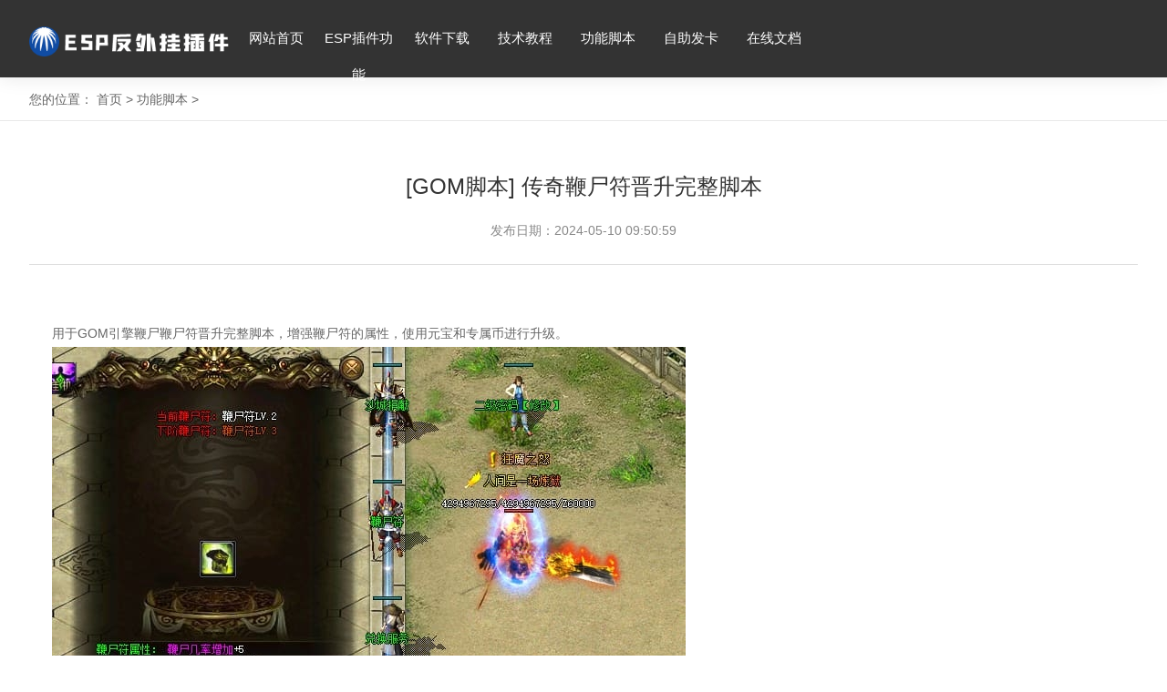

--- FILE ---
content_type: text/html; charset=UTF-8
request_url: https://www.espfwg.com/gnjb/147.html
body_size: 13022
content:
<!DOCTYPE html>
<html lang="en">
<head>
<meta http-equiv="Content-Type" content="text/html; charset=UTF-8">
<meta name="viewport" content="width=device-width, initial-scale=1.0, maximum-scale=1.0, user-scalable=0">
<meta http-equiv="X-UA-Compatible" content="IE=edge,chrome=1">
<title>[GOM脚本] 传奇鞭尸符晋升完整脚本-功能脚本-ESP插件-ESP插件官网-ESP云端反挂【游戏反外挂】espfwg.com</title>
<meta content="" name="keywords" />
<meta content="用于GOM引擎鞭尸鞭尸符晋升完整脚本，增强鞭尸符的属性，使用元宝和专属币进行升级。" name="description" />
<link rel="shortcut icon" href=" /favicon.ico" />
<link rel="stylesheet" href="/static/css/swiper-3.4.1.min.css">
<link rel="stylesheet" type="text/css" href="/static/css/style.css">
<script type="text/javascript" src="/static/js/html5shiv.js"></script>
<script type="text/javascript" src="/static/js/jquery-1.11.3.min.js"></script>
<script type="text/javascript" src="/static/js/public.js"></script>
<script type="text/javascript" src="//api.tongjiniao.com/c?_=643605778341081088" async></script></head>
<body>
<div class="pc" id="main">
   <script type="text/javascript">
      document.addEventListener("touchstart", function () { }, true);
    </script>
  <div class="mb_top">
    <!--top start-->
    <!--<div class="ly_top">-->
    <!--    <div class="top_main">-->
    <!--        <div class="ly_logo"><a href="javascript:;"><img src=""></a></div>-->
    <!-- <div class="ly_tel"><img src="/static/picture/telphone.png">服务热线： <br>
            <span></span>
    <!--        </div> -->
    <!--        <div class="clear"></div>-->
    <!--    </div>-->
    <!--</div>-->
    <!--top end-->
    <!--nav start-->
    <div class="header">
      <div class="cont">
        <div class="menu-btn" onClick="mbNav()">
          <p class="pic-box"><i></i></p>
        </div>
        <div class="menu-box">
          <div class="menu-bg"></div>
          <ul class="nav-list">
            <li class="mine" style="width: 220px;"><a href="/"><img src="https://www.espfwg.com/uploadfile/202405/e2569fafab38f0f.png" style="width: 100%;"></a></li>
            <li><a href="/" title="网站首页">网站首页</a><i></i></li>
           
            <li><a href="/espchajiangongneng/" title="ESP插件功能" target="_blank">ESP插件功能</a><i></i>
            
                        </li>
			 
            <li><a href="https://www.espfwg.com/" title="软件下载" target="_blank">软件下载</a><i></i>
            
                        <ul class="xsyc">
                    
             <li><a href="https://espfwg.lanzouq.com/s/AAAAAA" title="ESP插件-A版" target="_blank">ESP插件-A版</a>  </li>
            	 
             <li><a href="https://espfwg.lanzouq.com/s/bbbuiplh8aq" title="ESP插件-B版" target="_blank">ESP插件-B版</a>  </li>
            	 
             <li><a href="https://espfwg.lanzouq.com/b0kne7u8d" title="单机测试" target="_blank">单机测试</a>  </li>
            	            </ul>
                        </li>
			 
            <li><a href="/jishujiaocheng/" title="技术教程" target="_blank">技术教程</a><i></i>
            
                        </li>
			 
            <li><a href="/gnjb/" title="功能脚本" target="_blank">功能脚本</a><i></i>
            
                        </li>
			 
            <li><a href="http://www.espkm.com/" title="自助发卡" target="_blank">自助发卡</a><i></i>
            
                        </li>
			 
            <li><a href="http://doc.espkj.com/web/#/659383687/288672203" title="在线文档" target="_blank">在线文档</a><i></i>
            
                        </li>
			          </ul>
        </div>
      </div>
    </div>
    <!--nav end-->
  </div>
  <script type="text/javascript">
$(function(){
  /*当前页面导航高亮*/
  // class 加在li标签上
  var href = window.location.href.split('/')[window.location.href.split('/').length-1].substr(0,10);
  if(href.length > 0){
      $(function(){
          $(".nav-list>li>a[href^='"+href+"']").parent().addClass("nav-on");
      });
  }else{
      $(function(){$(".nav-list>li>a[href^='index']").parent().addClass("nav-on")});
  }  
})

</script>  <!--banner start-->
  <div class="sec-nav">
     <div class="cont lypos"> 您的位置：&nbsp;<a href="/">首页</a>&nbsp;&gt;&nbsp;<a href="/gnjb/">功能脚本</a> > </div>
  </div>
  <div class="content newsD au">
    <div class="news-bg">
      <div class="cont" deep="3">
        <div class="newsD-title">
          <h1>[GOM脚本] 传奇鞭尸符晋升完整脚本 </h1>
          <small>发布日期：2024-05-10 09:50:59 </small> </div>
        <div class="newsD-text">
          <p><br>
          </p>
          <p>用于GOM引擎鞭尸鞭尸符晋升完整脚本，增强鞭尸符的属性，使用元宝和专属币进行升级。</p><p><img  title="173211pl1l1lv9co0xz3x1" alt="173211pl1l1lv9co0xz3x1" src="/uploadfile/202405/0c6c636160067ab.jpg"></p><p><br></p><p><br></p><p><a href="/uploadfile/202405/58a9275127ef29e.rar" target="_blank">传奇鞭尸符晋升脚本-点击下载</a><br></p>          <br>
            <div>
            
        标签：<a href="/index.php?s=tag&name=fanweiqiege" title="范围切割">范围切割</a>
<a href="/index.php?s=tag&name=panguchajian" title="盘古插件">盘古插件</a>
<a href="/index.php?s=tag&name=dabeibaochajian" title="大背包插件">大背包插件</a>
<a href="/index.php?s=tag&name=espfanwaigua" title="esp反外挂">esp反外挂</a>
<a href="/index.php?s=tag&name=toushishezhi" title="透视设置">透视设置</a>
<a href="/index.php?s=tag&name=baolukongzhi" title="爆率控制">爆率控制</a>
<a href="/index.php?s=tag&name=espchajian" title="esp插件">esp插件</a>
<a href="/index.php?s=tag&name=jinzhiyuancheng" title="禁止远程">禁止远程</a>
<a href="/index.php?s=tag&name=chuanqichajian" title="传奇插件">传奇插件</a>
        </div>
        </div>
        <div>
            <p>上一篇：<a href="/gnjb/145.html">[GOM脚本] 传奇私服兑换服务功能NPC脚本</a></p>
            <p>下一篇：<a href="/gnjb/148.html">[GOM脚本] 传奇沙城捐献NPC脚本</a></p>
        </div>
      
      </div>
    </div>
  </div>
  <!-- 底部内容 -->
  
  <div class="footer">
    <div class="foot-top">
      <div class="cont" style="overflow: hidden;">
        <!-- 底部公司信息 -->
        <div class="foot-info">
          <div class="foot-title"> <span>联系我们</span> </div>
          <div class="foot-info-cont">
            <ul>
              <li><span><i class="foot-ico1"></i>电话：18888888888</span></li>
              <li><span><i class="foot-ico2"></i>邮箱：espfwg@163.com</span></li>
              <li><span><i class="foot-ico4"></i>地址：北京市海淀区西土城路B栋102室</span></li>
             
              
            </ul>
          </div>
        </div>
        <!-- 底部在线留言 -->
        <div class="foot-msg"> <span>扫码加群</span>
          <div class="foot-msg-box"> <img src="/uploadfile/202404/1f548f35c4c0bbe.png" width="150" height="150"> </div>
        </div>
        <!-- 底部导航栏 PC版下显示-->
        <div class="foot-nav normal">
          <dl class="foot-nav-list">
            <dt>底部导航</dt>
             <dd><a href="/sitemap.xml" title="XML">XML地图</a></dd>
            <dd><a href="/" title="网站首页">网站首页</a></dd>
			
			  
           <dd><a href="/espchajiangongneng/" title="ESP插件功能" target="_blank">ESP插件功能</a></dd>
			 
           <dd><a href="https://www.espfwg.com/" title="软件下载" target="_blank">软件下载</a></dd>
			 
           <dd><a href="/jishujiaocheng/" title="技术教程" target="_blank">技术教程</a></dd>
			 
           <dd><a href="/gnjb/" title="功能脚本" target="_blank">功能脚本</a></dd>
			 
           <dd><a href="http://www.espkm.com/" title="自助发卡" target="_blank">自助发卡</a></dd>
			 
           <dd><a href="http://doc.espkj.com/web/#/659383687/288672203" title="在线文档" target="_blank">在线文档</a></dd>
			             

          </dl>
        </div>
        <div style="clear:both">友情链接：
                        <a href="https://www.espfwg.com" rel=”nofollow” target="_blank">ESP插件</a>&nbsp;
                      <a href="https://www.espfwg.com" rel=”nofollow” target="_blank">ESP插件官网</a>&nbsp;
            
            </div>
      </div>
    </div>
    <div class="foot-bottom" style="z-index:999999999;position: relative;"> <span><a target="_blank" href="https://beian.miit.gov.cn">网站备案号：豫ICP备2023009006号-1</a></span> </div>
  </div>
   <!--手机端漂浮电话-->
  <div class="pf_tel"> <a href="tel:"><img src="/static/picture/pf_tel.png"></a> <a href="javascript:window.scrollTo(0,0)" class="to_top"> <img src="/static/picture/pf_top.png"> </a> </div></div>
<script type="text/javascript" src="/static/js/customer.js"></script>
<script type="text/javascript">
    $(document).ready(function () {
      /* ----- 侧边悬浮 ---- */
      jQuery(document).on("mouseenter", ".suspension .a", function () {
        var _this = $(this);
        var s = jQuery(".suspension");
        var isService = _this.hasClass("a-service");
        var isServicePhone = _this.hasClass("a-service-phone");
        var isQrcode = _this.hasClass("a-qrcode");
        if (isService) { s.find(".d-service").show().siblings(".d").hide(); }
        if (isServicePhone) { s.find(".d-service-phone").show().siblings(".d").hide(); }
        if (isQrcode) { s.find(".d-qrcode").show().siblings(".d").hide(); }
      });
      jQuery(document).on("mouseleave", ".suspension, .suspension .a-top", function () {
        jQuery(".suspension").find(".d").hide();
      });
      jQuery(document).on("mouseenter", ".suspension .a-top", function () {
        jQuery(".suspension").find(".d").hide();
      });
      jQuery(document).on("click", ".suspension .a-top", function () {
        jQuery("html,body").animate({ scrollTop: 0 });
      });
      jQuery(window).scroll(function () {
        var st = jQuery(document).scrollTop();
        var jQuerytop = jQuery(".suspension .a-top");
        if (st > 400) {
          jQuerytop.css({ display: 'block' });
        } else {
          if (jQuerytop.is(":visible")) {
            jQuerytop.hide();
          }
        }
      });
    });	
  </script>
<script>
		init();
		$(window).resize(function() {
			init();
		});
  </script>
</body>
</html>
    <link href="https://www.espfwg.com/static/assets/maike/mknotice/skin/css/style.css?v=1.2" rel="stylesheet" type="text/css" />
    <script type="text/javascript">var noticelayertext_json = {"show_mode":"0","title":"\u300a\u8f6f\u4ef6\u8bb8\u53ef\u53ca\u670d\u52a1\u534f\u8bae\u300b","title_fontcolor":"#ffffff","title_background":"#208561","content":"&nbsp;&nbsp;&nbsp;&nbsp;&nbsp;&nbsp;&nbsp;&nbsp;&nbsp;&nbsp;&nbsp;&nbsp;&nbsp;&nbsp;&nbsp;&nbsp;&nbsp;&nbsp;&nbsp;&nbsp;&nbsp;&nbsp;&nbsp;&nbsp;&nbsp;&nbsp;&nbsp;&nbsp;&nbsp;&nbsp;&nbsp;&nbsp;&nbsp;&nbsp;&nbsp;&nbsp;&nbsp;&nbsp;&nbsp;&nbsp;&nbsp;&nbsp;&nbsp;&nbsp;&nbsp;&nbsp;&nbsp;&nbsp;&nbsp;&nbsp;&nbsp;&nbsp;&nbsp;&nbsp;&nbsp;&nbsp;&nbsp;&nbsp;&nbsp;&nbsp;&nbsp;&nbsp;&nbsp;&nbsp;&nbsp;&nbsp;&nbsp;&nbsp;&nbsp;&nbsp;&nbsp;&nbsp;&nbsp;&nbsp;&nbsp;&nbsp;&nbsp;&nbsp;&nbsp;&nbsp;&nbsp;&nbsp;&nbsp;&nbsp;&nbsp;&nbsp;&nbsp;&nbsp;&nbsp;&nbsp;&nbsp;&nbsp;&nbsp;&nbsp;&nbsp;&nbsp;&nbsp;&nbsp;&nbsp;&nbsp;&nbsp;&nbsp;&nbsp;&nbsp;&nbsp;&nbsp;&nbsp;&nbsp;&nbsp;&nbsp;&nbsp;&nbsp;&nbsp;&nbsp;&nbsp;&nbsp;&nbsp;&nbsp;&nbsp;&nbsp;&nbsp;&nbsp;&nbsp;&nbsp;&nbsp;&nbsp;&nbsp;&nbsp;&nbsp;&nbsp;&nbsp;&nbsp;&nbsp;&nbsp;&nbsp;&nbsp;&nbsp;&nbsp;&nbsp;&nbsp;&nbsp;&nbsp;&nbsp;&nbsp;\u91cd\u8981\u987b\u77e5\uff1a&nbsp;<br\/><br\/>\u4e3a\u4f7f\u7528ESP\u53cd\u5916\u6302\u8f6f\u4ef6\u53ca\u670d\u52a1\uff0c\u4f60\u5e94\u5f53\u9605\u8bfb\u5e76\u9075\u5b88\u300a\u8f6f\u4ef6\u8bb8\u53ef\u53ca\u670d\u52a1\u534f\u8bae\u300b\uff08\u4ee5\u4e0b\u7b80\u79f0\u300a\u534f\u8bae\u300b\uff09\u3002\u8bf7\u4f60\u52a1\u5fc5\u5ba1\u614e\u9605\u8bfb\u3001\u5145\u5206\u7406\u89e3\u5404\u6761\u6b3e\u5185\u5bb9\uff0c\u7279\u522b\u662f\u514d\u9664\u6216\u8005\u9650\u5236\u8d23\u4efb\u7684\u6761\u6b3e\uff0c\u4ee5\u53ca\u5f00\u901a\u6216\u4f7f\u7528\u67d0\u9879\u670d\u52a1\u7684\u5355\u72ec\u534f\u8bae\uff0c\u4f7f\u7528\u672c\u8f6f\u4ef6\u5219\u9ed8\u8ba4\u63a5\u53d7\u672c\u534f\u8bae\u3002\u9650\u5236\u3001\u514d\u8d23\u6761\u6b3e\u53ef\u80fd\u4ee5\u52a0\u7c97\u5f62\u5f0f\u63d0\u793a\u4f60\u6ce8\u610f\u3002\u9664\u975e\u4f60\u5df2\u9605\u8bfb\u5e76\u63a5\u53d7\u672c\u300a\u534f\u8bae\u300b\u6240\u6709\u6761\u6b3e\uff0c\u5426\u5219\u4f60\u65e0\u6743\u4e0b\u8f7d\u3001\u5b89\u88c5\u6216\u4f7f\u7528\u672c\u8f6f\u4ef6\u53ca\u76f8\u5173\u670d\u52a1\u3002\u4f60\u7684\u4e0b\u8f7d\u3001\u5b89\u88c5\u3001\u4f7f\u7528\u3001\u83b7\u53d6\u8d26\u53f7\u3001\u767b\u5f55\u7b49\u884c\u4e3a\u5373\u89c6\u4e3a\u4f60\u5df2\u9605\u8bfb\u5e76\u540c\u610f\u4e0a\u8ff0\u534f\u8bae\u7684\u7ea6\u675f\u3002\u5982\u679c\u4f60\u4e0d\u540c\u610f\u672c\u300a\u534f\u8bae\u300b\u4e2d\u7684\u6761\u6b3e\uff0c\u8bf7\u4e0d\u8981\u5b89\u88c5\u3001\u590d\u5236\u6216\u4f7f\u7528\u672c\u8f6f\u4ef6\u3002<br\/><br\/>\u4e00\u3001\u534f\u8bae\u8303\u56f4<br\/><br\/>1.1&nbsp;\u534f\u8bae\u9002\u7528\u4e3b\u4f53\u8303\u56f4<br\/><br\/>\u672c\u534f\u8bae\u662f\u6e38\u620f\u5f00\u53d1\u8005\u6216\u8fd0\u8425\u5546\uff08\u4ee5\u4e0b\u7b80\u79f0\u201c\u7528\u6237\u201d\uff09\u4e0eESP\u53cd\u6302\u8f6f\u4ef6\u8fd0\u8425\u56e2\u961f\uff08\u4ee5\u4e0b\u7b80\u79f0\"\u6211\u53f8\"\uff09\u4e4b\u95f4\u5173\u4e8e\u4e0b\u8f7d\u3001\u5b89\u88c5\u3001\u4f7f\u7528\u3001\u590d\u5236\u672c\u8f6f\u4ef6\uff0c\u4ee5\u53ca\u4f7f\u7528\u76f8\u5173\u670d\u52a1\u6240\u8ba2\u7acb\u7684\u534f\u8bae\u3002\u201c\u7528\u6237\u201d\u662f\u6307\u901a\u8fc7\u6211\u53f8\u63d0\u4f9b\u7684\u8f6f\u4ef6\u6388\u6743\u548c\u8f6f\u4ef6\u6ce8\u518c\u7684\u9014\u5f84\u83b7\u5f97\u8f6f\u4ef6\u4ea7\u54c1\u53ca\u4f7f\u7528\u6211\u53f8\u63d0\u4f9b\u7684\u76f8\u5173\u670d\u52a1\u7684\u4e2a\u4eba\u6216\u7ec4\u7ec7\u3002<br\/><br\/>1.2&nbsp;\u534f\u8bae\u5173\u7cfb\u53ca\u51b2\u7a81\u6761\u6b3e<br\/><br\/>\u672c\u534f\u8bae\u5185\u5bb9\u540c\u65f6\u5305\u62ec\u6211\u53f8\u53ef\u80fd\u4e0d\u65ad\u53d1\u5e03\u7684\u5173\u4e8e\u672c\u670d\u52a1\u7684\u76f8\u5173\u534f\u8bae\u3001\u4e1a\u52a1\u89c4\u5219\u7b49\u5185\u5bb9\u3002\u4e0a\u8ff0\u5185\u5bb9\u4e00\u7ecf\u6b63\u5f0f\u53d1\u5e03\uff0c\u5373\u4e3a\u672c\u534f\u8bae\u4e0d\u53ef\u5206\u5272\u7684\u7ec4\u6210\u90e8\u5206\uff0c\u7528\u6237\u540c\u6837\u5e94\u5f53\u9075\u5b88\u3002<br\/><br\/>\u4e8c\u3001\u5173\u4e8e\u672c\u670d\u52a1<br\/><br\/>2.1\u672c\u670d\u52a1\u7684\u5185\u5bb9<br\/><br\/>\u672c\u670d\u52a1\u5185\u5bb9\u662f\u6307\u6211\u53f8\u63d0\u4f9b\u7684\u4e00\u9879\u65e8\u5728\u5e2e\u52a9\u7528\u6237\u5728\u8fd0\u8425\u5176\u6e38\u620f\u7684\u65f6\u5019\uff0c\u514d\u53d7\u5916\u6302\u7a0b\u5e8f\u7684\u5e72\u6270\uff0c\u4ece\u800c\u4e3a\u7528\u6237\u63d0\u4f9b\u4e00\u4e2a\u5b89\u5168\u7684\u7f51\u7edc\u73af\u5883\u7684\u53cd\u5916\u6302\u7efc\u5408\u76d1\u63a7\u7cfb\u7edf\u7684\u8f6f\u4ef6\u53ca\u670d\u52a1\uff08\u4ee5\u4e0b\u7b80\u79f0\u201c\u672c\u670d\u52a1\u201d\uff09\u3002<br\/><br\/>2.2\u672c\u670d\u52a1\u7684\u5f62\u5f0f<br\/><br\/>\u7528\u6237\u4f7f\u7528\u672c\u670d\u52a1\u9700\u8981\u4e0b\u8f7d\u8f6f\u4ef6\uff0c\u5bf9\u4e8e\u8f6f\u4ef6\uff0c\u6211\u53f8\u7ed9\u4e88\u7528\u6237\u4e00\u9879\u4e2a\u4eba\u7684\u3001\u4e0d\u53ef\u8f6c\u8ba9\u53ca\u975e\u6392\u4ed6\u6027\u7684\u8bb8\u53ef\u3002<br\/><br\/>2.3&nbsp;\u672c\u670d\u52a1\u8bb8\u53ef\u7684\u8303\u56f4<br\/><br\/>2.3.1&nbsp;\u7ed9\u4e88\u7528\u6237\u4e00\u9879\u4e2a\u4eba\u7684\u3001\u4e0d\u53ef\u8f6c\u8ba9\u53ca\u975e\u6392\u4ed6\u6027\u7684\u8bb8\u53ef\uff0c\u4ee5\u4f7f\u7528\u672c\u8f6f\u4ef6\u3002<br\/><br\/>2.3.2&nbsp;\u7528\u6237\u53ef\u4ee5\u4e3a\u4f7f\u7528\u672c\u8f6f\u4ef6\u53ca\u670d\u52a1\u7684\u76ee\u7684\u590d\u5236\u672c\u8f6f\u4ef6\u7684\u4e00\u4e2a\u526f\u672c\uff0c\u4ec5\u7528\u4f5c\u5907\u4efd\u3002\u5907\u4efd\u526f\u672c\u5fc5\u987b\u5305\u542b\u539f\u8f6f\u4ef6\u4e2d\u542b\u6709\u7684\u6240\u6709\u8457\u4f5c\u6743\u4fe1\u606f\u3002<br\/><br\/>2.3.3\u672c\u6761\u53ca\u672c\u534f\u8bae\u5176\u4ed6\u6761\u6b3e\u672a\u660e\u793a\u6388\u6743\u7684\u5176\u4ed6\u4e00\u5207\u6743\u5229\u4ecd\u7531\u6211\u53f8\u4fdd\u7559\uff0c\u7528\u6237\u5728\u884c\u4f7f\u8fd9\u4e9b\u6743\u5229\u65f6\u987b\u53e6\u5916\u53d6\u5f97\u6211\u53f8\u7684\u4e66\u9762\u8bb8\u53ef\u3002\u6211\u53f8\u5982\u679c\u672a\u884c\u4f7f\u524d\u8ff0\u4efb\u4f55\u6743\u5229\uff0c\u5e76\u4e0d\u6784\u6210\u5bf9\u8be5\u6743\u5229\u7684\u653e\u5f03\u3002<br\/><br\/>\u4e09\u3001\u8f6f\u4ef6\u7684\u83b7\u53d6<br\/><br\/>3.1&nbsp;\u7528\u6237\u53ef\u4ee5\u76f4\u63a5\u4ece\u6211\u53f8\u7684\u7f51\u7ad9\u4e0a\u83b7\u53d6\u672c\u8f6f\u4ef6\uff0c\u4e5f\u53ef\u4ee5\u4ece\u5f97\u5230\u6211\u53f8\u6388\u6743\u7684\u7b2c\u4e09\u65b9\u83b7\u53d6\u3002<br\/><br\/>3.2&nbsp;\u5982\u679c\u7528\u6237\u4ece\u672a\u7ecf\u6211\u53f8\u6388\u6743\u7684\u7b2c\u4e09\u65b9\u83b7\u53d6\u672c\u8f6f\u4ef6\u6216\u4e0e\u672c\u8f6f\u4ef6\u540d\u79f0\u76f8\u540c\u7684\u5b89\u88c5\u7a0b\u5e8f\uff0c\u6211\u53f8\u65e0\u6cd5\u4fdd\u8bc1\u8be5\u8f6f\u4ef6\u662f\u5426\u611f\u67d3\u8ba1\u7b97\u673a\u75c5\u6bd2\u3001\u662f\u5426\u9690\u85cf\u6709\u4f2a\u88c5\u7684\u7279\u6d1b\u4f0a\u6728\u9a6c\u7a0b\u5e8f\u6216\u8005\u9ed1\u5ba2\u8f6f\u4ef6\uff0c\u4f7f\u7528\u6b64\u7c7b\u8f6f\u4ef6\uff0c\u5c06\u53ef\u80fd\u5bfc\u81f4\u4e0d\u53ef\u9884\u6d4b\u7684\u98ce\u9669\uff0c\u6211\u53f8\u4e0d\u627f\u62c5\u4efb\u4f55\u7531\u6b64\u4ea7\u751f\u7684\u4e00\u5207\u6cd5\u5f8b\u8d23\u4efb\uff0c\u5e76\u5bf9\u56e0\u6b64\u7ed9\u7528\u6237\u9020\u6210\u7684\u635f\u5931\u4e0d\u4e88\u8d1f\u8d23\u3002<br\/><br\/>\u56db\u3001\u8f6f\u4ef6\u7684\u4e0b\u8f7d\u3001\u5b89\u88c5\u4e0e\u4f7f\u7528<br\/><br\/>4.1\u672c\u8f6f\u4ef6\u53cd\u6302\u670d\u52a1\u4e3a\u6536\u8d39\u8f6f\u4ef6\uff08\u5305\u542b\u53cd\u6302\u7f51\u5173\uff09\uff0c\u529f\u80fd\u7c7b\u514d\u8d39\u4f7f\u7528\uff08\u5f15\u64ce\u529f\u80fd\uff09\uff0c\u7528\u6237\u8d2d\u4e70\u8f6f\u4ef6\u7684\u4f7f\u7528\u6743\uff0c\u5728\u6211\u53f8\u5b98\u7f51\u81ea\u52a9\u8d2d\u4e70\u6fc0\u6d3b\u7801\u540e\u65b9\u53ef\u4e0b\u8f7d\u3002\u7528\u6237\u4e0b\u8f7d\u6210\u529f\u6fc0\u6d3b\uff0c\u89c6\u4e3a\u672c\u6b21\u4ea4\u6613\u7ed3\u675f\u3002<br\/><br\/>4.2\u7528\u6237\u4e0b\u8f7d\u540e\uff0c\u5e94\u81ea\u884c\u5b89\u88c5\uff0c\u6211\u53f8\u4e0d\u53c2\u4e0e\u5b89\u88c5\u5de5\u4f5c\u3002<br\/><br\/>4.3\u5173\u4e8e\u672c\u8f6f\u4ef6\u7684\u540e\u7eed\u4f7f\u7528\uff0c\u5982\u51fa\u73b0\u4efb\u4f55\u95ee\u9898\uff0c\u8bf7\u4e0e\u6211\u53f8\u5ba2\u670d\u8fdb\u884c\u8054\u7edc\uff0c\u6211\u53f8\u4ec5\u9488\u5bf9\u672c\u8f6f\u4ef6\u7684\u6280\u672f\u95ee\u9898\u8fdb\u884c\u5904\u7406\uff0c\u4e0d\u5904\u7406\u6e38\u620f\u672c\u8eab\u95ee\u9898\u3002<br\/><br\/>4.4\u6211\u53f8\u4fdd\u7559\u968f\u65f6\u4e3a\u7528\u6237\u63d0\u4f9b\u672c\u8f6f\u4ef6\u7684\u4fee\u6539\u3001\u5347\u7ea7\u7248\u672c\u7684\u6743\u5229\u3002\u8f6f\u4ef6\u5347\u7ea7\u66f4\u65b0\u4f1a\u4ea7\u751f\u76f8\u5e94\u7684\u6570\u636e\u6d41\u91cf\u8d39\uff0c\u7531\u8fd0\u8425\u5546\u6536\u53d6\u3002<br\/><br\/>\u4e94\u3001\u4e3b\u6743\u5229\u4e49\u52a1\u6761\u6b3e<br\/><br\/>5.1\u6743\u5229\u9650\u5236<br\/><br\/>5.1.1&nbsp;\u7981\u6b62\u53cd\u5411\u5de5\u7a0b\u3001\u53cd\u5411\u7f16\u8bd1\u548c\u53cd\u5411\u6c47\u7f16\uff1a\u4e0d\u5f97\u5bf9\u672c\u8f6f\u4ef6\u4ea7\u54c1\u8fdb\u884c\u53cd\u5411\u5de5\u7a0b\u3001\u53cd\u5411\u7f16\u8bd1\u6216\u53cd\u5411\u6c47\u7f16\uff0c\u540c\u65f6\u4e0d\u5f97\u6539\u52a8\u7f16\u8bd1\u5728\u7a0b\u5e8f\u6587\u4ef6\u5185\u90e8\u7684\u4efb\u4f55\u8d44\u6e90\u3002\u9664\u6cd5\u5f8b\u3001\u6cd5\u89c4\u660e\u6587\u89c4\u5b9a\u5141\u8bb8\u4e0a\u8ff0\u6d3b\u52a8\u5916\uff0c\u5fc5\u987b\u9075\u5b88\u6b64\u534f\u8bae\u9650\u5236\u3002<br\/><br\/>5.1.2&nbsp;\u7ec4\u4ef6\u5206\u5272:\u672c\u8f6f\u4ef6\u4ea7\u54c1\u662f\u4f5c\u4e3a\u4e00\u4e2a\u5355\u4e00\u4ea7\u54c1\u800c\u88ab\u6388\u4e88\u8bb8\u53ef\u4f7f\u7528,&nbsp;\u7528\u6237\u4e0d\u5f97\u5c06\u5404\u4e2a\u90e8\u5206\u5206\u5f00\u7528\u4e8e\u4efb\u4f55\u76ee\u7684\u3002<br\/><br\/>5.1.3&nbsp;\u4e2a\u522b\u6388\u6743:&nbsp;\u5982\u9700\u8fdb\u884c\u5546\u4e1a\u6027\u7684\u9500\u552e\u3001\u590d\u5236\u3001\u5206\u53d1\uff0c\u5305\u62ec\u4f46\u4e0d\u9650\u4e8e\u8f6f\u4ef6\u9500\u552e\u3001\u9884\u88c5\u3001\u6346\u7ed1\u7b49\uff0c\u5fc5\u987b\u83b7\u5f97\u6211\u53f8\u7684\u4e66\u9762\u6388\u6743\u548c\u8bb8\u53ef\u3002<br\/><br\/>5.1.4&nbsp;\u4fdd\u7559\u6743\u5229\uff1a\u7528\u6237\u4ec5\u62e5\u6709\u8f6f\u4ef6\u7684\u5408\u6cd5\u4f7f\u7528\u6743\uff0c\u672c\u534f\u8bae\u672a\u660e\u793a\u6388\u6743\u7684\u5176\u4ed6\u4e00\u5207\u6743\u5229\u4ecd\u5f52\u6211\u53f8\u6240\u6709\uff0c\u7528\u6237\u4f7f\u7528\u5176\u4ed6\u6743\u5229\u65f6\u5fc5\u987b\u83b7\u5f97\u6211\u53f8\u7684\u4e66\u9762\u540c\u610f\u3002<br\/><br\/>5.1.5\u4f7f\u7528\u9650\u5236\uff1a\u7528\u6237\u53ea\u53ef\u5728\u5408\u6cd5\u8303\u56f4\u5185\u4f7f\u7528\u672c\u8f6f\u4ef6\uff0c\u5982\u7528\u6237\u5728\u8fdd\u6cd5\u8303\u7574\u5185\u4f7f\u7528\u672c\u8f6f\u4ef6\uff0c\u4e00\u5207\u8d23\u4efb\u81ea\u62c5\u3002<br\/><br\/>5.2\u6ce8\u610f\u4e8b\u9879<br\/><br\/>5.2.1\u672c\u8f6f\u4ef6\u529f\u80fd\u662f\u9488\u5bf9\u670d\u52a1\u5668\u5f15\u64ce\u7684\u6e38\u620f\u8fd0\u8425\u8005\uff0c\u5728\u5c06\u672c\u8f6f\u4ef6\u5b89\u88c5\u5728\u5176\u670d\u52a1\u5668\u540e\uff0c\u4fbf\u62e5\u6709\u53cd\u5916\u6302\u7efc\u5408\u76d1\u63a7\u7cfb\u7edf\uff0c\u9632\u6b62\u6e38\u620f\u5ba2\u6237\u7aef\u73a9\u5bb6\u4f7f\u7528\u5916\u6302\u7834\u574f\u6e38\u620f\u73af\u5883\u3002<br\/><br\/>5.2.2\u4f7f\u7528\u672c\u8f6f\u4ef6\u524d\u63d0\u662f\u5df2\u786e\u8ba4\u7528\u6237\u5f00\u53d1\u8fd0\u8425\u7684\u6e38\u620f\u662f\u4f7f\u7528\u670d\u52a1\u5668\u5f15\u64ce\u7684\uff0c\u5e76\u4e14\u8f6f\u4ef6\u5f15\u64ce\u6216\u8005\u6e38\u620f\u5ba2\u6237\u7aef\u8ba1\u7b97\u673a\u81ea\u5e26\u4fe1\u606f,\u540c\u65f6\u5141\u8bb8\u5e7f\u544a\u5f39\u7a97\u4ee5\u53ca\u52a0\u8f7d\u53cd\u6302\u63d0\u793a<br\/><br\/>\u5e76\u540c\u610f\u300a\u53cd\u5916\u6302\u670d\u52a1\u534f\u8bae\u300b\u3002<br\/><br\/>5.2.3\u672c\u8f6f\u4ef6\u4ec5\u9002\u7528\u4e8e\u670d\u52a1\u5668\u5f15\u64ce\u7684\u6e38\u620f\uff0c\u5982\u679c\u7528\u6237\u5728\u5b89\u88c5\u672c\u8f6f\u4ef6\u540e\u56e0\u4efb\u4f55\u539f\u56e0\u653e\u5f03\u4f7f\u7528\uff0c\u6211\u53f8\u4e0d\u9000\u8fd8\u8d2d\u4e70\u7684\u8d39\u7528\u3002<br\/><br\/>5.2.4\u672c\u8f6f\u4ef6\u4e0d\u542b\u6709\u4efb\u4f55\u65e8\u5728\u7834\u574f\u8bbe\u5907\u6570\u636e\u548c\u83b7\u53d6\u9690\u79c1\u4fe1\u606f\u7684\u6076\u610f\u4ee3\u7801\uff0c\u4e0d\u542b\u6709\u4efb\u4f55\u8ddf\u8e2a\u300    <link href="https://www.espfwg.com/static/assets/maike/mknotice/skin/css/style.css?v=1.2" rel="stylesheet" type="text/css" />
    <script type="text/javascript">var noticelayertext_json = {"show_mode":"0","title":"\u300a\u8f6f\u4ef6\u8bb8\u53ef\u53ca\u670d\u52a1\u534f\u8bae\u300b","title_fontcolor":"#ffffff","title_background":"#208561","content":"&nbsp;&nbsp;&nbsp;&nbsp;&nbsp;&nbsp;&nbsp;&nbsp;&nbsp;&nbsp;&nbsp;&nbsp;&nbsp;&nbsp;&nbsp;&nbsp;&nbsp;&nbsp;&nbsp;&nbsp;&nbsp;&nbsp;&nbsp;&nbsp;&nbsp;&nbsp;&nbsp;&nbsp;&nbsp;&nbsp;&nbsp;&nbsp;&nbsp;&nbsp;&nbsp;&nbsp;&nbsp;&nbsp;&nbsp;&nbsp;&nbsp;&nbsp;&nbsp;&nbsp;&nbsp;&nbsp;&nbsp;&nbsp;&nbsp;&nbsp;&nbsp;&nbsp;&nbsp;&nbsp;&nbsp;&nbsp;&nbsp;&nbsp;&nbsp;&nbsp;&nbsp;&nbsp;&nbsp;&nbsp;&nbsp;&nbsp;&nbsp;&nbsp;&nbsp;&nbsp;&nbsp;&nbsp;&nbsp;&nbsp;&nbsp;&nbsp;&nbsp;&nbsp;&nbsp;&nbsp;&nbsp;&nbsp;&nbsp;&nbsp;&nbsp;&nbsp;&nbsp;&nbsp;&nbsp;&nbsp;&nbsp;&nbsp;&nbsp;&nbsp;&nbsp;&nbsp;&nbsp;&nbsp;&nbsp;&nbsp;&nbsp;&nbsp;&nbsp;&nbsp;&nbsp;&nbsp;&nbsp;&nbsp;&nbsp;&nbsp;&nbsp;&nbsp;&nbsp;&nbsp;&nbsp;&nbsp;&nbsp;&nbsp;&nbsp;&nbsp;&nbsp;&nbsp;&nbsp;&nbsp;&nbsp;&nbsp;&nbsp;&nbsp;&nbsp;&nbsp;&nbsp;&nbsp;&nbsp;&nbsp;&nbsp;&nbsp;&nbsp;&nbsp;&nbsp;&nbsp;&nbsp;&nbsp;&nbsp;&nbsp;\u91cd\u8981\u987b\u77e5\uff1a&nbsp;<br\/><br\/>\u4e3a\u4f7f\u7528ESP\u53cd\u5916\u6302\u8f6f\u4ef6\u53ca\u670d\u52a1\uff0c\u4f60\u5e94\u5f53\u9605\u8bfb\u5e76\u9075\u5b88\u300a\u8f6f\u4ef6\u8bb8\u53ef\u53ca\u670d\u52a1\u534f\u8bae\u300b\uff08\u4ee5\u4e0b\u7b80\u79f0\u300a\u534f\u8bae\u300b\uff09\u3002\u8bf7\u4f60\u52a1\u5fc5\u5ba1\u614e\u9605\u8bfb\u3001\u5145\u5206\u7406\u89e3\u5404\u6761\u6b3e\u5185\u5bb9\uff0c\u7279\u522b\u662f\u514d\u9664\u6216\u8005\u9650\u5236\u8d23\u4efb\u7684\u6761\u6b3e\uff0c\u4ee5\u53ca\u5f00\u901a\u6216\u4f7f\u7528\u67d0\u9879\u670d\u52a1\u7684\u5355\u72ec\u534f\u8bae\uff0c\u4f7f\u7528\u672c\u8f6f\u4ef6\u5219\u9ed8\u8ba4\u63a5\u53d7\u672c\u534f\u8bae\u3002\u9650\u5236\u3001\u514d\u8d23\u6761\u6b3e\u53ef\u80fd\u4ee5\u52a0\u7c97\u5f62\u5f0f\u63d0\u793a\u4f60\u6ce8\u610f\u3002\u9664\u975e\u4f60\u5df2\u9605\u8bfb\u5e76\u63a5\u53d7\u672c\u300a\u534f\u8bae\u300b\u6240\u6709\u6761\u6b3e\uff0c\u5426\u5219\u4f60\u65e0\u6743\u4e0b\u8f7d\u3001\u5b89\u88c5\u6216\u4f7f\u7528\u672c\u8f6f\u4ef6\u53ca\u76f8\u5173\u670d\u52a1\u3002\u4f60\u7684\u4e0b\u8f7d\u3001\u5b89\u88c5\u3001\u4f7f\u7528\u3001\u83b7\u53d6\u8d26\u53f7\u3001\u767b\u5f55\u7b49\u884c\u4e3a\u5373\u89c6\u4e3a\u4f60\u5df2\u9605\u8bfb\u5e76\u540c\u610f\u4e0a\u8ff0\u534f\u8bae\u7684\u7ea6\u675f\u3002\u5982\u679c\u4f60\u4e0d\u540c\u610f\u672c\u300a\u534f\u8bae\u300b\u4e2d\u7684\u6761\u6b3e\uff0c\u8bf7\u4e0d\u8981\u5b89\u88c5\u3001\u590d\u5236\u6216\u4f7f\u7528\u672c\u8f6f\u4ef6\u3002<br\/><br\/>\u4e00\u3001\u534f\u8bae\u8303\u56f4<br\/><br\/>1.1&nbsp;\u534f\u8bae\u9002\u7528\u4e3b\u4f53\u8303\u56f4<br\/><br\/>\u672c\u534f\u8bae\u662f\u6e38\u620f\u5f00\u53d1\u8005\u6216\u8fd0\u8425\u5546\uff08\u4ee5\u4e0b\u7b80\u79f0\u201c\u7528\u6237\u201d\uff09\u4e0eESP\u53cd\u6302\u8f6f\u4ef6\u8fd0\u8425\u56e2\u961f\uff08\u4ee5\u4e0b\u7b80\u79f0\"\u6211\u53f8\"\uff09\u4e4b\u95f4\u5173\u4e8e\u4e0b\u8f7d\u3001\u5b89\u88c5\u3001\u4f7f\u7528\u3001\u590d\u5236\u672c\u8f6f\u4ef6\uff0c\u4ee5\u53ca\u4f7f\u7528\u76f8\u5173\u670d\u52a1\u6240\u8ba2\u7acb\u7684\u534f\u8bae\u3002\u201c\u7528\u6237\u201d\u662f\u6307\u901a\u8fc7\u6211\u53f8\u63d0\u4f9b\u7684\u8f6f\u4ef6\u6388\u6743\u548c\u8f6f\u4ef6\u6ce8\u518c\u7684\u9014\u5f84\u83b7\u5f97\u8f6f\u4ef6\u4ea7\u54c1\u53ca\u4f7f\u7528\u6211\u53f8\u63d0\u4f9b\u7684\u76f8\u5173\u670d\u52a1\u7684\u4e2a\u4eba\u6216\u7ec4\u7ec7\u3002<br\/><br\/>1.2&nbsp;\u534f\u8bae\u5173\u7cfb\u53ca\u51b2\u7a81\u6761\u6b3e<br\/><br\/>\u672c\u534f\u8bae\u5185\u5bb9\u540c\u65f6\u5305\u62ec\u6211\u53f8\u53ef\u80fd\u4e0d\u65ad\u53d1\u5e03\u7684\u5173\u4e8e\u672c\u670d\u52a1\u7684\u76f8\u5173\u534f\u8bae\u3001\u4e1a\u52a1\u89c4\u5219\u7b49\u5185\u5bb9\u3002\u4e0a\u8ff0\u5185\u5bb9\u4e00\u7ecf\u6b63\u5f0f\u53d1\u5e03\uff0c\u5373\u4e3a\u672c\u534f\u8bae\u4e0d\u53ef\u5206\u5272\u7684\u7ec4\u6210\u90e8\u5206\uff0c\u7528\u6237\u540c\u6837\u5e94\u5f53\u9075\u5b88\u3002<br\/><br\/>\u4e8c\u3001\u5173\u4e8e\u672c\u670d\u52a1<br\/><br\/>2.1\u672c\u670d\u52a1\u7684\u5185\u5bb9<br\/><br\/>\u672c\u670d\u52a1\u5185\u5bb9\u662f\u6307\u6211\u53f8\u63d0\u4f9b\u7684\u4e00\u9879\u65e8\u5728\u5e2e\u52a9\u7528\u6237\u5728\u8fd0\u8425\u5176\u6e38\u620f\u7684\u65f6\u5019\uff0c\u514d\u53d7\u5916\u6302\u7a0b\u5e8f\u7684\u5e72\u6270\uff0c\u4ece\u800c\u4e3a\u7528\u6237\u63d0\u4f9b\u4e00\u4e2a\u5b89\u5168\u7684\u7f51\u7edc\u73af\u5883\u7684\u53cd\u5916\u6302\u7efc\u5408\u76d1\u63a7\u7cfb\u7edf\u7684\u8f6f\u4ef6\u53ca\u670d\u52a1\uff08\u4ee5\u4e0b\u7b80\u79f0\u201c\u672c\u670d\u52a1\u201d\uff09\u3002<br\/><br\/>2.2\u672c\u670d\u52a1\u7684\u5f62\u5f0f<br\/><br\/>\u7528\u6237\u4f7f\u7528\u672c\u670d\u52a1\u9700\u8981\u4e0b\u8f7d\u8f6f\u4ef6\uff0c\u5bf9\u4e8e\u8f6f\u4ef6\uff0c\u6211\u53f8\u7ed9\u4e88\u7528\u6237\u4e00\u9879\u4e2a\u4eba\u7684\u3001\u4e0d\u53ef\u8f6c\u8ba9\u53ca\u975e\u6392\u4ed6\u6027\u7684\u8bb8\u53ef\u3002<br\/><br\/>2.3&nbsp;\u672c\u670d\u52a1\u8bb8\u53ef\u7684\u8303\u56f4<br\/><br\/>2.3.1&nbsp;\u7ed9\u4e88\u7528\u6237\u4e00\u9879\u4e2a\u4eba\u7684\u3001\u4e0d\u53ef\u8f6c\u8ba9\u53ca\u975e\u6392\u4ed6\u6027\u7684\u8bb8\u53ef\uff0c\u4ee5\u4f7f\u7528\u672c\u8f6f\u4ef6\u3002<br\/><br\/>2.3.2&nbsp;\u7528\u6237\u53ef\u4ee5\u4e3a\u4f7f\u7528\u672c\u8f6f\u4ef6\u53ca\u670d\u52a1\u7684\u76ee\u7684\u590d\u5236\u672c\u8f6f\u4ef6\u7684\u4e00\u4e2a\u526f\u672c\uff0c\u4ec5\u7528\u4f5c\u5907\u4efd\u3002\u5907\u4efd\u526f\u672c\u5fc5\u987b\u5305\u542b\u539f\u8f6f\u4ef6\u4e2d\u542b\u6709\u7684\u6240\u6709\u8457\u4f5c\u6743\u4fe1\u606f\u3002<br\/><br\/>2.3.3\u672c\u6761\u53ca\u672c\u534f\u8bae\u5176\u4ed6\u6761\u6b3e\u672a\u660e\u793a\u6388\u6743\u7684\u5176\u4ed6\u4e00\u5207\u6743\u5229\u4ecd\u7531\u6211\u53f8\u4fdd\u7559\uff0c\u7528\u6237\u5728\u884c\u4f7f\u8fd9\u4e9b\u6743\u5229\u65f6\u987b\u53e6\u5916\u53d6\u5f97\u6211\u53f8\u7684\u4e66\u9762\u8bb8\u53ef\u3002\u6211\u53f8\u5982\u679c\u672a\u884c\u4f7f\u524d\u8ff0\u4efb\u4f55\u6743\u5229\uff0c\u5e76\u4e0d\u6784\u6210\u5bf9\u8be5\u6743\u5229\u7684\u653e\u5f03\u3002<br\/><br\/>\u4e09\u3001\u8f6f\u4ef6\u7684\u83b7\u53d6<br\/><br\/>3.1&nbsp;\u7528\u6237\u53ef\u4ee5\u76f4\u63a5\u4ece\u6211\u53f8\u7684\u7f51\u7ad9\u4e0a\u83b7\u53d6\u672c\u8f6f\u4ef6\uff0c\u4e5f\u53ef\u4ee5\u4ece\u5f97\u5230\u6211\u53f8\u6388\u6743\u7684\u7b2c\u4e09\u65b9\u83b7\u53d6\u3002<br\/><br\/>3.2&nbsp;\u5982\u679c\u7528\u6237\u4ece\u672a\u7ecf\u6211\u53f8\u6388\u6743\u7684\u7b2c\u4e09\u65b9\u83b7\u53d6\u672c\u8f6f\u4ef6\u6216\u4e0e\u672c\u8f6f\u4ef6\u540d\u79f0\u76f8\u540c\u7684\u5b89\u88c5\u7a0b\u5e8f\uff0c\u6211\u53f8\u65e0\u6cd5\u4fdd\u8bc1\u8be5\u8f6f\u4ef6\u662f\u5426\u611f\u67d3\u8ba1\u7b97\u673a\u75c5\u6bd2\u3001\u662f\u5426\u9690\u85cf\u6709\u4f2a\u88c5\u7684\u7279\u6d1b\u4f0a\u6728\u9a6c\u7a0b\u5e8f\u6216\u8005\u9ed1\u5ba2\u8f6f\u4ef6\uff0c\u4f7f\u7528\u6b64\u7c7b\u8f6f\u4ef6\uff0c\u5c06\u53ef\u80fd\u5bfc\u81f4\u4e0d\u53ef\u9884\u6d4b\u7684\u98ce\u9669\uff0c\u6211\u53f8\u4e0d\u627f\u62c5\u4efb\u4f55\u7531\u6b64\u4ea7\u751f\u7684\u4e00\u5207\u6cd5\u5f8b\u8d23\u4efb\uff0c\u5e76\u5bf9\u56e0\u6b64\u7ed9\u7528\u6237\u9020\u6210\u7684\u635f\u5931\u4e0d\u4e88\u8d1f\u8d23\u3002<br\/><br\/>\u56db\u3001\u8f6f\u4ef6\u7684\u4e0b\u8f7d\u3001\u5b89\u88c5\u4e0e\u4f7f\u7528<br\/><br\/>4.1\u672c\u8f6f\u4ef6\u53cd\u6302\u670d\u52a1\u4e3a\u6536\u8d39\u8f6f\u4ef6\uff08\u5305\u542b\u53cd\u6302\u7f51\u5173\uff09\uff0c\u529f\u80fd\u7c7b\u514d\u8d39\u4f7f\u7528\uff08\u5f15\u64ce\u529f\u80fd\uff09\uff0c\u7528\u6237\u8d2d\u4e70\u8f6f\u4ef6\u7684\u4f7f\u7528\u6743\uff0c\u5728\u6211\u53f8\u5b98\u7f51\u81ea\u52a9\u8d2d\u4e70\u6fc0\u6d3b\u7801\u540e\u65b9\u53ef\u4e0b\u8f7d\u3002\u7528\u6237\u4e0b\u8f7d\u6210\u529f\u6fc0\u6d3b\uff0c\u89c6\u4e3a\u672c\u6b21\u4ea4\u6613\u7ed3\u675f\u3002<br\/><br\/>4.2\u7528\u6237\u4e0b\u8f7d\u540e\uff0c\u5e94\u81ea\u884c\u5b89\u88c5\uff0c\u6211\u53f8\u4e0d\u53c2\u4e0e\u5b89\u88c5\u5de5\u4f5c\u3002<br\/><br\/>4.3\u5173\u4e8e\u672c\u8f6f\u4ef6\u7684\u540e\u7eed\u4f7f\u7528\uff0c\u5982\u51fa\u73b0\u4efb\u4f55\u95ee\u9898\uff0c\u8bf7\u4e0e\u6211\u53f8\u5ba2\u670d\u8fdb\u884c\u8054\u7edc\uff0c\u6211\u53f8\u4ec5\u9488\u5bf9\u672c\u8f6f\u4ef6\u7684\u6280\u672f\u95ee\u9898\u8fdb\u884c\u5904\u7406\uff0c\u4e0d\u5904\u7406\u6e38\u620f\u672c\u8eab\u95ee\u9898\u3002<br\/><br\/>4.4\u6211\u53f8\u4fdd\u7559\u968f\u65f6\u4e3a\u7528\u6237\u63d0\u4f9b\u672c\u8f6f\u4ef6\u7684\u4fee\u6539\u3001\u5347\u7ea7\u7248\u672c\u7684\u6743\u5229\u3002\u8f6f\u4ef6\u5347\u7ea7\u66f4\u65b0\u4f1a\u4ea7\u751f\u76f8\u5e94\u7684\u6570\u636e\u6d41\u91cf\u8d39\uff0c\u7531\u8fd0\u8425\u5546\u6536\u53d6\u3002<br\/><br\/>\u4e94\u3001\u4e3b\u6743\u5229\u4e49\u52a1\u6761\u6b3e<br\/><br\/>5.1\u6743\u5229\u9650\u5236<br\/><br\/>5.1.1&nbsp;\u7981\u6b62\u53cd\u5411\u5de5\u7a0b\u3001\u53cd\u5411\u7f16\u8bd1\u548c\u53cd\u5411\u6c47\u7f16\uff1a\u4e0d\u5f97\u5bf9\u672c\u8f6f\u4ef6\u4ea7\u54c1\u8fdb\u884c\u53cd\u5411\u5de5\u7a0b\u3001\u53cd\u5411\u7f16\u8bd1\u6216\u53cd\u5411\u6c47\u7f16\uff0c\u540c\u65f6\u4e0d\u5f97\u6539\u52a8\u7f16\u8bd1\u5728\u7a0b\u5e8f\u6587\u4ef6\u5185\u90e8\u7684\u4efb\u4f55\u8d44\u6e90\u3002\u9664\u6cd5\u5f8b\u3001\u6cd5\u89c4\u660e\u6587\u89c4\u5b9a\u5141\u8bb8\u4e0a\u8ff0\u6d3b\u52a8\u5916\uff0c\u5fc5\u987b\u9075\u5b88\u6b64\u534f\u8bae\u9650\u5236\u3002<br\/><br\/>5.1.2&nbsp;\u7ec4\u4ef6\u5206\u5272:\u672c\u8f6f\u4ef6\u4ea7\u54c1\u662f\u4f5c\u4e3a\u4e00\u4e2a\u5355\u4e00\u4ea7\u54c1\u800c\u88ab\u6388\u4e88\u8bb8\u53ef\u4f7f\u7528,&nbsp;\u7528\u6237\u4e0d\u5f97\u5c06\u5404\u4e2a\u90e8\u5206\u5206\u5f00\u7528\u4e8e\u4efb\u4f55\u76ee\u7684\u3002<br\/><br\/>5.1.3&nbsp;\u4e2a\u522b\u6388\u6743:&nbsp;\u5982\u9700\u8fdb\u884c\u5546\u4e1a\u6027\u7684\u9500\u552e\u3001\u590d\u5236\u3001\u5206\u53d1\uff0c\u5305\u62ec\u4f46\u4e0d\u9650\u4e8e\u8f6f\u4ef6\u9500\u552e\u3001\u9884\u88c5\u3001\u6346\u7ed1\u7b49\uff0c\u5fc5\u987b\u83b7\u5f97\u6211\u53f8\u7684\u4e66\u9762\u6388\u6743\u548c\u8bb8\u53ef\u3002<br\/><br\/>5.1.4&nbsp;\u4fdd\u7559\u6743\u5229\uff1a\u7528\u6237\u4ec5\u62e5\u6709\u8f6f\u4ef6\u7684\u5408\u6cd5\u4f7f\u7528\u6743\uff0c\u672c\u534f\u8bae\u672a\u660e\u793a\u6388\u6743\u7684\u5176\u4ed6\u4e00\u5207\u6743\u5229\u4ecd\u5f52\u6211\u53f8\u6240\u6709\uff0c\u7528\u6237\u4f7f\u7528\u5176\u4ed6\u6743\u5229\u65f6\u5fc5\u987b\u83b7\u5f97\u6211\u53f8\u7684\u4e66\u9762\u540c\u610f\u3002<br\/><br\/>5.1.5\u4f7f\u7528\u9650\u5236\uff1a\u7528\u6237\u53ea\u53ef\u5728\u5408\u6cd5\u8303\u56f4\u5185\u4f7f\u7528\u672c\u8f6f\u4ef6\uff0c\u5982\u7528\u6237\u5728\u8fdd\u6cd5\u8303\u7574\u5185\u4f7f\u7528\u672c\u8f6f\u4ef6\uff0c\u4e00\u5207\u8d23\u4efb\u81ea\u62c5\u3002<br\/><br\/>5.2\u6ce8\u610f\u4e8b\u9879<br\/><br\/>5.2.1\u672c\u8f6f\u4ef6\u529f\u80fd\u662f\u9488\u5bf9\u670d\u52a1\u5668\u5f15\u64ce\u7684\u6e38\u620f\u8fd0\u8425\u8005\uff0c\u5728\u5c06\u672c\u8f6f\u4ef6\u5b89\u88c5\u5728\u5176\u670d\u52a1\u5668\u540e\uff0c\u4fbf\u62e5\u6709\u53cd\u5916\u6302\u7efc\u5408\u76d1\u63a7\u7cfb\u7edf\uff0c\u9632\u6b62\u6e38\u620f\u5ba2\u6237\u7aef\u73a9\u5bb6\u4f7f\u7528\u5916\u6302\u7834\u574f\u6e38\u620f\u73af\u5883\u3002<br\/><br\/>5.2.2\u4f7f\u7528\u672c\u8f6f\u4ef6\u524d\u63d0\u662f\u5df2\u786e\u8ba4\u7528\u6237\u5f00\u53d1\u8fd0\u8425\u7684\u6e38\u620f\u662f\u4f7f\u7528\u670d\u52a1\u5668\u5f15\u64ce\u7684\uff0c\u5e76\u4e14\u8f6f\u4ef6\u5f15\u64ce\u6216\u8005\u6e38\u620f\u5ba2\u6237\u7aef\u8ba1\u7b97\u673a\u81ea\u5e26\u4fe1\u606f,\u540c\u65f6\u5141\u8bb8\u5e7f\u544a\u5f39\u7a97\u4ee5\u53ca\u52a0\u8f7d\u53cd\u6302\u63d0\u793a<br\/><br\/>\u5e76\u540c\u610f\u300a\u53cd\u5916\u6302\u670d\u52a1\u534f\u8bae\u300b\u3002<br\/><br\/>5.2.3\u672c\u8f6f\u4ef6\u4ec5\u9002\u7528\u4e8e\u670d\u52a1\u5668\u5f15\u64ce\u7684\u6e38\u620f\uff0c\u5982\u679c\u7528\u6237\u5728\u5b89\u88c5\u672c\u8f6f\u4ef6\u540e\u56e0\u4efb\u4f55\u539f\u56e0\u653e\u5f03\u4f7f\u7528\uff0c\u6211\u53f8\u4e0d\u9000\u8fd8\u8d2d\u4e70\u7684\u8d39\u7528\u3002<br\/><br\/>5.2.4\u672c\u8f6f\u4ef6\u4e0d\u542b\u6709\u4efb\u4f55\u65e8\u5728\u7834\u574f\u8bbe\u5907\u6570\u636e\u548c\u83b7\u53d6\u9690\u79c1\u4fe1\u606f\u7684\u6076\u610f\u4ee3\u7801\uff0c\u4e0d\u542b\u6709\u4efb\u4f55\u8ddf\u8e2a\u3001\u76d1\u89c6\u7684\u529f\u80fd\u4ee3\u7801\uff0c\u4e0d\u4f1a\u76d1\u63a7\u7f51\u4e0a\u3001\u7f51\u4e0b\u7684\u884c\u4e3a\uff0c\u4e0d\u4f1a\u6536\u96c6\u4e2a\u4eba\u4fe1\u606f\uff0c\u4e0d\u4f1a\u6cc4\u6f0f\u9690\u79c1\u3002<br\/><br\/>5.2.5&nbsp;\u672c\u8f6f\u4ef6\u7531\u6211\u53f8\u63d0\u4f9b\u4ea7\u54c1\u6280\u672f\u652f\u6301\u3002<br\/><br\/>\u516d\u3001\u7528\u6237\u884c\u4e3a\u89c4\u8303<br\/><br\/>6.1\u8f6f\u4ef6\u4f7f\u7528\u89c4\u8303<br\/><br\/>6.1.1\u9664\u975e\u6cd5\u5f8b\u5141\u8bb8\u6216\u6211\u53f8\u4e66\u9762\u8bb8\u53ef\uff0c\u7528\u6237\u4f7f\u7528\u672c\u8f6f\u4ef6\u8fc7\u7a0b\u4e2d\u4e0d\u5f97\u4ece\u4e8b\u4e0b\u5217\u884c\u4e3a\uff1a<br\/><br\/>6.1.1.1\u5220\u9664\u672c\u8f6f\u4ef6\u53ca\u5176\u526f\u672c\u4e0a\u5173\u4e8e\u8457\u4f5c\u6743\u7684\u4fe1\u606f\uff0c\u6545\u610f\u907f\u5f00\u6216\u8005\u7834\u574f\u8457\u4f5c\u6743\u4eba\u4e3a\u4fdd\u62a4\u672c\u8f6f\u4ef6\u8457\u4f5c\u6743\u800c\u91c7\u53d6\u7684\u6280\u672f\u63aa\u65bd\uff1b<br\/><br\/>6.1.1.2&nbsp;\u5bf9\u672c\u8f6f\u4ef6\u8fdb\u884c\u53cd\u5411\u5de5\u7a0b\u3001\u53cd\u5411\u6c47\u7f16\u3001\u53cd\u5411\u7f16\u8bd1\uff0c\u6216\u8005\u4ee5\u5176\u4ed6\u65b9\u5f0f\u5c1d\u8bd5\u53d1\u73b0\u672c\u8f6f\u4ef6\u7684\u6e90\u4ee3\u7801\uff1b<br\/><br\/>6.1.1.3&nbsp;\u5bf9\u62e5\u6709\u77e5\u8bc6\u4ea7\u6743\u7684\u5185\u5bb9\u8fdb\u884c\u4f7f\u7528\u3001\u51fa\u79df\u3001\u51fa\u501f\u3001\u590d\u5236\u3001\u4fee\u6539\u3001\u94fe\u63a5\u3001\u8f6c\u8f7d\u3001\u6c47\u7f16\u3001\u53d1\u8868\u3001\u51fa\u7248\u3001\u5efa\u7acb\u955c\u50cf\u7ad9\u70b9\u7b49\uff1b<br\/><br\/>6.1.1.4&nbsp;\u5bf9\u672c\u8f6f\u4ef6\u6216\u8005\u672c\u8f6f\u4ef6\u8fd0\u884c\u8fc7\u7a0b\u4e2d\u91ca\u653e\u5230\u4efb\u4f55\u7ec8\u7aef\u5185\u5b58\u4e2d\u7684\u6570\u636e\u3001\u8f6f\u4ef6\u8fd0\u884c\u8fc7\u7a0b\u4e2d\u5ba2\u6237\u7aef\u4e0e\u670d\u52a1\u5668\u7aef\u7684\u4ea4\u4e92\u6570\u636e\uff0c\u4ee5\u53ca\u672c\u8f6f\u4ef6\u8fd0\u884c\u6240\u5fc5\u9700\u7684\u7cfb\u7edf\u6570\u636e\uff0c\u8fdb\u884c\u590d\u5236\u3001\u4fee\u6539\u3001\u589e\u52a0\u3001\u5220\u9664\u3001\u6302\u63a5\u8fd0\u884c\u6216\u521b\u4f5c\u4efb\u4f55\u884d\u751f\u4f5c\u54c1\uff0c\u5f62\u5f0f\u5305\u62ec\u4f46\u4e0d\u9650\u4e8e\u4f7f\u7528\u63d2\u4ef6\u3001\u5916\u6302\u6216\u975e\u6211\u53f8\u7ecf\u6388\u6743\u7684\u7b2c\u4e09\u65b9\u5de5\u5177\/\u670d\u52a1\u63a5\u5165\u672c\u8f6f\u4ef6\u548c\u76f8\u5173\u7cfb\u7edf\uff1b<br\/><br\/>6.1.1.5&nbsp;\u901a\u8fc7\u4fee\u6539\u6216\u4f2a\u9020\u8f6f\u4ef6\u8fd0\u884c\u4e2d\u7684\u6307\u4ee4\u3001\u6570\u636e\uff0c\u589e\u52a0\u3001\u5220\u51cf\u3001\u53d8\u52a8\u8f6f\u4ef6\u7684\u529f\u80fd\u6216\u8fd0\u884c\u6548\u679c\uff0c\u6216\u8005\u5c06\u7528\u4e8e\u4e0a\u8ff0\u7528\u9014\u7684\u8f6f\u4ef6\u3001\u65b9\u6cd5\u8fdb\u884c\u8fd0\u8425\u6216\u5411\u516c\u4f17\u4f20\u64ad\uff0c\u65e0\u8bba\u8fd9\u4e9b\u884c\u4e3a\u662f\u5426\u4e3a\u5546\u4e1a\u76ee\u7684\uff1b<br\/><br\/>6.1.1.6&nbsp;\u901a\u8fc7\u975e\u6211\u53f8\u5f00\u53d1\u3001\u6388\u6743\u7684\u7b2c\u4e09\u65b9\u8f6f\u4ef6\u3001\u63d2\u4ef6\u3001\u5916\u6302\u3001\u7cfb\u7edf\uff0c\u767b\u5f55\u6216\u4f7f\u7528\u6211\u53f8\u8f6f\u4ef6\u53ca\u670d\u52a1\uff0c\u6216\u5236\u4f5c\u3001\u53d1\u5e03\u3001\u4f20\u64ad\u4e0a\u8ff0\u5de5\u5177\uff1b<br\/><br\/>6.2\u670d\u52a1\u8fd0\u8425\u89c4\u8303<br\/><br\/>6.2.1\u9664\u975e\u6cd5\u5f8b\u5141\u8bb8\u6216\u6211\u53f8\u4e66\u9762\u8bb8\u53ef\uff0c\u7528\u6237\u4f7f\u7528\u672c\u670d\u52a1\u8fc7\u7a0b\u4e2d\u4e0d\u5f97\u4ece\u4e8b\u4e0b\u5217\u884c\u4e3a\uff1a<br\/><br\/>6.2.1.1\u5229\u7528\u672c\u8f6f\u4ef6\u8bef\u5bfc\u3001\u6b3a\u9a97\u4ed6\u4eba&nbsp;;<br\/><br\/>6.2.1.2&nbsp;\u8fdd\u53cd\u56fd\u5bb6\u89c4\u5b9a\uff0c\u5bf9\u8ba1\u7b97\u673a\u4fe1\u606f\u7cfb\u7edf\u529f\u80fd\u8fdb\u884c\u5220\u9664\u3001\u4fee\u6539\u3001\u589e\u52a0\u3001\u5e72\u6270\uff0c\u9020\u6210\u8ba1\u7b97\u673a\u4fe1\u606f\u7cfb\u7edf\u4e0d\u80fd\u6b63\u5e38\u8fd0\u884c\uff1b<br\/><br\/>6.2.1.3&nbsp;\u8fdb\u5165\u8ba1\u7b97\u673a\u4fe1\u606f\u7f51\u7edc\u6216\u8005\u4f7f\u7528\u8ba1\u7b97\u673a\u4fe1\u606f\u7f51\u7edc\u8d44\u6e90\uff1b<br\/><br\/>6.2.1.4\u5bf9\u8ba1\u7b97\u673a\u4fe1\u606f\u7f51\u7edc\u529f\u80fd\u8fdb\u884c\u5220\u9664\u3001\u4fee\u6539\u6216\u8005\u589e\u52a0\u7684\uff1b<br\/><br\/>6.2.1.5\u5bf9\u8ba1\u7b97\u673a\u4fe1\u606f\u7f51\u7edc\u4e2d\u5b58\u50a8\u3001\u5904\u7406\u6216\u8005\u4f20\u8f93\u7684\u6570\u636e\u548c\u5e94\u7528\u7a0b\u5e8f\u8fdb\u884c\u5220\u9664\u3001\u4fee\u6539\u6216\u8005\u589e\u52a0\uff1b<br\/><br\/>6.2.1.6\u7834\u574f\u672c\u8f6f\u4ef6\u7cfb\u7edf\u6216\u7f51\u7ad9\u7684\u6b63\u5e38\u8fd0\u884c\uff0c\u6545\u610f\u4f20\u64ad\u8ba1\u7b97\u673a\u75c5\u6bd2\u7b49\u7834\u574f\u6027\u7a0b\u5e8f;<br\/><br\/>6.2.1.7\u4fb5\u5bb3\u5176\u4ed6\u6e38\u620f\u5f00\u53d1\u548c\u8fd0\u8425\u5546\u77e5\u8bc6\u4ea7\u6743\u7684\uff1b<br\/><br\/>6.2.1.8\u4efb\u4f55\u8fdd\u53cd\u300a\u8ba1\u7b97\u673a\u8f6f\u4ef6\u4fdd\u62a4\u6761\u4f8b\u300b\u7684\u884c\u4e3a\uff1b<br\/><br\/>6.2.1.9\u8fdd\u53cd\u5211\u6cd5\u5173\u4e8e\u8ba1\u7b97\u673a\u76f8\u5173\u89c4\u5b9a\u7684\u3002<br\/><br\/>6.2.1.10&nbsp;\u5176\u4ed6\u4efb\u4f55\u5371\u5bb3\u8ba1\u7b97\u673a\u4fe1\u606f\u7f51\u7edc\u5b89\u5168\u7684\u3002<br\/><br\/>\u4e03\u3001\u77e5\u8bc6\u4ea7\u6743\u58f0\u660e<br\/><br\/>7.1\u6211\u53f8\u662f\u672c\u8f6f\u4ef6\u7684\u77e5\u8bc6\u4ea7\u6743\u6743\u5229\u4eba\u3002\u672c\u8f6f\u4ef6\u7684\u4e00\u5207\u8457\u4f5c\u6743\u3001\u5546\u6807\u6743\u3001\u4e13\u5229\u6743\u3001\u5546\u4e1a\u79d8\u5bc6\u7b49\u77e5\u8bc6\u4ea7\u6743\uff0c\u4ee5\u53ca\u4e0e\u672c\u8f6f\u4ef6\u76f8\u5173\u7684\u6240\u6709\u4fe1\u606f\u5185\u5bb9\uff08\u5305\u62ec\u4f46\u4e0d\u9650\u4e8e\u6587\u5b57\u8868\u8ff0\u53ca\u5176\u7ec4\u5408\u3001\u56fe\u6807\u3001\u56fe\u9970\u3001\u56fe\u50cf\u3001\u56fe\u8868\u3001\u8272\u5f69\u3001\u754c\u9762\u8bbe\u8ba1\u3001\u7248\u9762\u6846\u67b6\u3001\u6709\u5173\u6570\u636e\u3001\u9644\u52a0\u7a0b\u5e8f\u3001\u5370\u5237\u6750\u6599\u6216\u7535\u5b50\u6587\u6863\u7b49\uff09\u5747\u53d7\u4e2d\u534e\u4eba\u6c11\u5171\u548c\u56fd\u6cd5\u5f8b\u6cd5\u89c4\u548c\u76f8\u5e94\u7684\u56fd\u9645\u6761\u7ea6\u4fdd\u62a4\uff0c\u6211\u53f8\u4eab\u6709\u4e0a\u8ff0\u77e5\u8bc6\u4ea7\u6743\uff0c\u4f46\u76f8\u5173\u6743\u5229\u4eba\u4f9d\u7167\u6cd5\u5f8b\u89c4\u5b9a\u5e94\u4eab\u6709\u7684\u6743\u5229\u9664\u5916\u3002<br\/><br\/>7.2\u672a\u7ecf\u6211\u53f8\u6216\u76f8\u5173\u6743\u5229\u4eba\u4e66\u9762\u540c\u610f\uff0c\u7528\u6237\u4e0d\u5f97\u4e3a\u4efb\u4f55\u5546\u4e1a\u6216\u975e\u5546\u4e1a\u76ee\u7684\u81ea\u884c\u6216\u8bb8\u53ef\u4efb\u4f55\u7b2c\u4e09\u65b9\u5b9e\u65bd\u3001\u5229\u7528\u3001\u8f6c\u8ba9\u4e0a\u8ff0\u77e5\u8bc6\u4ea7\u6743\u3002<br\/><br\/>\u516b\u3001\u514d\u8d23\u4e0e\u8d23\u4efb\u9650\u5236<br\/><br\/>8.1&nbsp;\u672c\u8f6f\u4ef6\u7ecf\u8fc7\u8be6\u7ec6\u7684\u6d4b\u8bd5\uff0c\u4f46\u4e0d\u80fd\u4fdd\u8bc1\u4e0e\u6240\u6709\u7684\u8f6f\u786c\u4ef6\u7cfb\u7edf\u5b8c\u5168\u517c\u5bb9\uff0c\u4e0d\u80fd\u4fdd\u8bc1\u672c\u8f6f\u4ef6\u5b8c\u5168\u6ca1\u6709\u9519\u8bef\u3002\u5982\u679c\u51fa\u73b0\u4e0d\u517c\u5bb9\u53ca\u8f6f\u4ef6\u9519\u8bef\u7684\u60c5\u51b5\uff0c\u7528\u6237\u53ef\u8054\u7cfb\u5ba2\u670d\u6280\u672f\u652f\u6301\u5c06\u60c5\u51b5\u62a5\u544a\u6211\u53f8\uff0c\u83b7\u5f97\u6280\u672f\u652f\u6301\u3002\u5982\u679c\u65e0\u6cd5\u89e3\u51b3\u517c\u5bb9\u6027\u95ee\u9898\uff0c\u7528\u6237\u53ef\u4ee5\u5220\u9664\u672c\u8f6f\u4ef6\u3002<br\/><br\/>8.2&nbsp;\u5728\u9002\u7528\u6cd5\u5f8b\u5141\u8bb8\u7684\u6700\u5927\u8303\u56f4\u5185\uff0c\u5bf9\u56e0\u4f7f\u7528\u6216\u4e0d\u80fd\u4f7f\u7528\u672c\u8f6f\u4ef6\u6240\u4ea7\u751f\u7684\u635f\u5bb3\u53ca\u98ce\u9669\uff0c\u5305\u62ec\u4f46\u4e0d\u9650\u4e8e\u76f4\u63a5\u6216\u95f4\u63a5\u7684\u4e2a\u4eba\u635f\u5bb3\u3001\u5546\u4e1a\u8d62\u5229\u7684\u4e27\u5931\u3001\u8d38\u6613\u4e2d\u65ad\u3001\u5546\u4e1a\u4fe1\u606f\u7684\u4e22\u5931\u6216\u4efb\u4f55\u5176\u5b83\u7ecf\u6d4e\u635f\u5931\uff0c\u6211\u53f8\u4e0d\u627f\u62c5\u4efb\u4f55\u8d23\u4efb\u3002<br\/><br\/>8.3&nbsp;\u5bf9\u4e8e\u56e0\u7535\u4fe1\u7cfb\u7edf\u6216\u4e92\u8054\u7f51\u7f51\u7edc\u6545\u969c\u3001\u8ba1\u7b97\u673a\u6545\u969c\u6216\u75c5\u6bd2\u3001\u4fe1\u606f\u635f\u574f\u6216\u4e22\u5931\u3001\u8ba1\u7b97\u673a\u7cfb\u7edf\u95ee\u9898\u6216\u5176\u5b83\u4efb\u4f55\u4e0d\u53ef\u6297\u529b\u539f\u56e0\u800c\u4ea7\u751f\u635f\u5931\uff0c\u6211\u53f8\u4e0d\u627f\u62c5\u4efb\u4f55\u8d23\u4efb\u3002<br\/><br\/>8.4&nbsp;\u7528\u6237\u8fdd\u53cd\u672c\u534f\u8bae\u89c4\u5b9a\uff0c\u5bf9\u6211\u53f8\u9020\u6210\u635f\u5bb3\u7684\u3002\u6211\u53f8\u6709\u6743\u91c7\u53d6\u5305\u62ec\u4f46\u4e0d\u9650\u4e8e\u4e2d\u65ad\u4f7f\u7528\u8bb8\u53ef\u3001\u505c\u6b62\u63d0\u4f9b\u670d\u52a1\u3001\u9650\u5236\u4f7f\u7528\u3001\u6cd5\u5f8b\u8ffd\u7a76\u7b49\u63aa\u65bd\u3002<br\/><br\/>8.5\u6e38\u620f\u53cd\u5916\u6302\u670d\u52a1\u534f\u8bae\u52a0\u8f7dgameofesp\u9ed8\u8ba4\u7b7e\u7f72\u53cd\u6302\u670d\u52a1\u534f\u8bae\u5982\u4e0d\u8ba4\u540c\u8bf7\u9000\u51fa\u5173\u95ed\u6e38\u620f\uff0c\u4e3a\u68c0\u6d4b\u6e38\u620f\u73a9\u5bb6\u662f\u5426\u4f7f\u7528\u975e\u6cd5\u5916\u6302\u7834\u574f\u5165\u4fb5\u6e38\u620f\u73af\u5883\uff0c\u53cd\u5916\u6302\u7cfb\u7edf\u6709\u6743\u5bf9\u5916\u6302\u53d6\u8bc1\uff0c\u5982\u66b4\u529b\u7834\u89e3\u975e\u6cd5\u8c03\u8bd5\u6709\u6743\u4fdd\u5168\u76f8\u5173\u8bb0\u5f55\uff0c\u5305\u62ec\u4f46\u4e0d\u9650\u4e8e\u5c01\u53f7\u3001\u5c01\u7981\u3001\u7184\u5c4f\u3001\u4fdd\u62a4\u7b49\u5408\u6cd5\u5236\u88c1\u624b\u6bb5\uff0c\u4e25\u91cd\u8005\u8ffd\u7a76\u5211\u4e8b\u8d23\u4efb\u3002<br\/><br\/>8.6\u672c\u8f6f\u4ef6\u53ea\u63d0\u4f9b\u5b9e\u540d\u529f\u80fd\u63a5\u53e3\uff0c\u4e0d\u8d1f\u8d23\u4fdd\u5b58\u6570\u636e\u5b9e\u540d\u4fe1\u606f\u5bf9\u63a5\u963f\u91cc\u4e91\u5e73\u53f0\u6216\u76f8\u5173\u6587\u5316\u90e8\u95e8\uff0c\u5982\u6709\u4fe1\u606f\u6cc4\u9732\u6216\u8005\u6e38\u620f\u5382\u5546\u7684\u8fdd\u89c4\u884c\u4e3a\u90fd\u4e0e\u6211\u53f8\u65e0\u5173\u3002<br\/><br\/>8.7\u6211\u53f8\u4ea7\u54c1\u7528\u4e8e\u6e38\u620f\u5f00\u53d1\u5546\u4fdd\u62a4\u6e38\u620f\u5ba2\u6237\u7aef\u4e0d\u88ab\u7834\u574f\uff0c\u6e38\u620f\u5f00\u53d1\u5546\u5728\u4f7f\u7528\u8fc7\u7a0b\u4e2d&nbsp;\u987b\u544a\u77e5\u63d0\u793a\u81ea\u8eab\u7528\u6237\u5ba2\u6237\u7aef\u52a0\u8f7d\u63d0\u793a\u4ee5\u53ca\u53cd\u6302\u529f\u80fd\u5e76\u540c\u610f\u53cd\u6302\u670d\u52a1\u4ee5\u53ca\u514d\u8d23\u4e0e\u8d23\u4efb\u9650\u5236\u6761\u6b3e\uff0c\u4e0d\u627f\u62c5\u6e38\u620f\u5546\u4e0e\u81ea\u8eab\u7528\u6237\u7684\u4e00\u5207\u7ea0\u7eb7\u8d23\u4efb\u3002<br\/><br\/>\u4e5d\u3001\u6cd5\u5f8b\u53ca\u4e89\u8bae\u89e3\u51b3<br\/><br\/>9.1&nbsp;\u672c\u534f\u8bae\u7684\u6210\u7acb\u3001\u751f\u6548\u3001\u5c65\u884c\u3001\u89e3\u91ca\u53ca\u7ea0\u7eb7\u89e3\u51b3\uff0c\u9002\u7528\u4e2d\u534e\u4eba\u6c11\u5171\u548c\u56fd\u6cd5\u5f8b\u3002<br\/><br\/>9.2&nbsp;\u56e0\u672c\u534f\u8bae\u5f15\u8d77\u7684\u6216\u4e0e\u672c\u534f\u8bae\u6709\u5173\u7684\u4efb\u4f55\u4e89\u8bae\uff0c\u5404\u65b9\u5e94\u53cb\u597d\u534f\u5546\u89e3\u51b3\uff1b\u534f\u5546\u4e0d\u6210\u7684\uff0c\u4efb\u4f55\u4e00\u65b9\u5747\u53ef\u5c06\u6709\u5173\u4e89\u8bae\u63d0\u4ea4\u81f3\u6211\u53f8\u6240\u5728\u5730\u6cd5\u9662\u8fdb\u884c\u8bc9\u8bbc\u3002<br\/><br\/>9.3\u7531\u4e8e\u6211\u53f8\u662f\u9488\u5bf9\u4f7f\u7528\u670d\u52a1\u5668\u5f15\u64ce\u7684\u6e38\u620f\u5f00\u53d1\u7684\u53cd\u5916\u6302\u7cfb\u7edf\uff0c\u6211\u53f8\u5728\u9500\u552e\u672c\u8f6f\u4ef6\u7684\u4f7f\u7528\u6743\u65f6\uff0c\u65e0\u6cd5\u5224\u65ad\u548c\u63a7\u5236\u7528\u6237\u5f00\u53d1\u548c\u8fd0\u8425\u7684\u6e38\u620f\u662f\u5426\u4e3a\u8fdd\u6cd5\u884c\u4e3a\u3002\u6545\uff0c\u5982\u6211\u53f8\u63a5\u5230\u76f8\u5173\u516c\u53f8\u548c\u4eba\u5458\u7684\u6b63\u5f0f\u901a\u77e5\uff0c\u4e3e\u62a5\u67d0\u7528\u6237\u7684\u6e38\u620f\u6d89\u5acc\u4fb5\u6743\u6216\u5176\u4ed6\u8fdd\u6cd5\u884c\u4e3a\uff0c\u6211\u53f8\u5c06\u7acb\u523b\u505c\u6b62\u63d0\u4f9b\u670d\u52a1\uff0c\u4e2d\u65ad\u8f6f\u4ef6\u7684\u4f7f\u7528\u8bb8\u53ef\uff0c\u914d\u5408\u7528\u6237\u53ca\u4e3e\u62a5\u8005\u8fdb\u884c\u6211\u53f8\u80fd\u529b\u8303\u56f4\u5185\u7684\u4e00\u5207\u8c03\u67e5\uff0c\u5f85\u7528\u6237\u4e0e\u4e3e\u62a5\u8005\u4e4b\u95f4\u7684\u4e89\u8bae\u5f97\u5230\u89e3\u51b3\u6216\u7ed3\u8bba\u540e\uff0c\u6211\u53f8\u4f1a\u89c6\u89e3\u51b3\u7ed3\u679c\uff0c\u9009\u62e9\u7ee7\u7eed\u5141\u8bb8\u7528\u6237\u4f7f\u7528\u6216\u6c38\u4e45\u4e2d\u65ad\u7528\u6237\u4f7f\u7528\u3002\u7528\u6237\u4e0e\u4e3e\u62a5\u8005\u4e4b\u95f4\u7684\u7ea0\u7eb7\u4e0e\u6211\u53f8\u65e0\u5173\uff0c\u6211\u53f8\u4e0d\u627f\u62c5\u8fde\u5e26\u8d23\u4efb\u3002<br\/><br\/>\u5341\u3001\u5176\u4ed6<br\/><br\/>10.1&nbsp;\u5982\u679c\u672c\u534f\u8bae\u4e2d\u7684\u4efb\u4f55\u6761\u6b3e\u65e0\u8bba\u56e0\u4f55\u79cd\u539f\u56e0\u5b8c\u5168\u6216\u90e8\u5206\u65e0\u6548\u6216\u4e0d\u5177\u6709\u6267\u884c\u529b\uff0c\u6216\u8fdd\u53cd\u4efb\u4f55\u9002\u7528\u7684\u6cd5\u5f8b\uff0c\u5219\u8be5\u6761\u6b3e\u88ab\u89c6\u4e3a\u5220\u9664\uff0c\u4f46\u672c\u534f\u8bae\u7684\u5176\u4f59\u6761\u6b3e\u4ecd\u5e94\u6709\u6548\u5e76\u4e14\u6709\u7ea6\u675f\u529b\u3002<br\/><br\/>10.2&nbsp;\u6211\u53f8\u6709\u6743\u968f\u65f6\u6839\u636e\u6709\u5173\u6cd5\u5f8b\u3001\u6cd5\u89c4\u7684\u53d8\u5316\u4ee5\u53ca\u516c\u53f8\u7ecf\u8425\u72b6\u51b5\u548c\u7ecf\u8425\u7b56\u7565\u7684\u8c03\u6574\u7b49\u4fee\u6539\u672c\u534f\u8bae\u3002\u4fee\u6539\u540e\u7684\u534f\u8bae\u4f1a\u5728\u5b98\u65b9\u7f51\u7ad9\u4e0a\u516c\u5e03\uff0c\u5e76\u968f\u9644\u4e8e\u65b0\u7248\u672c\u8f6f\u4ef6\u3002\u5f53\u53d1\u751f\u6709\u5173\u4e89\u8bae\u65f6\uff0c\u4ee5\u6700\u65b0\u7684\u534f\u8bae\u6587\u672c\u4e3a\u51c6\u3002\u5982\u679c\u4e0d\u540c\u610f\u6539\u52a8\u7684\u5185\u5bb9\uff0c\u7528\u6237\u53ef\u4ee5\u81ea\u884c\u5220\u9664\u672c\u8f6f\u4ef6\u3002\u5982\u679c\u7528\u6237\u7ee7\u7eed\u4f7f\u7528\u672c\u8f6f\u4ef6\uff0c\u5219\u89c6\u4e3a\u60a8\u63a5\u53d7\u672c\u534f\u8bae\u7684\u53d8\u52a8<br\/><br\/>10.3\u672c\u8f6f\u4ef6\u4ea7\u54c1\u7528\u4e8e\u6e38\u620f\u670d\u52a1\u5668\u7684\u5b89\u5168\u9632\u62a4\u4ee5\u53ca\u6e38\u620f\u53cd\u5916\u6302\u7cfb\u7edf\uff0c\u4f7f\u7528\u672c\u8f6f\u4ef6\u4e0d\u5f97\u4fb5\u72af\u7b2c\u4e09\u65b9\u6743\u76ca\uff0c\u4e00\u5207\u6e38\u620f\u5185\u8fdd\u89c4\u884c\u4e3a\u4e0e\u8f6f\u4ef6\u65e0\u5173\u4e0d\u627f\u62c5\u4efb\u4f55\u8d23\u4efb\u53ca\u540e\u679c\uff0c\u4e00\u65e6\u6ce8\u518c\u9ed8\u8ba4\u7b7e\u7f72\u514d\u8d23\u6761\u6b3e\uff0c\u5982\u8981\u5546\u7528\u4ec5\u9650\u6b63\u89c4\u6e38\u620f\u4f7f\u7528\u3002\u4f7f\u7528\u672c\u8f6f\u4ef6\u5e94\u4fdd\u8bc1\u5176\u8fd0\u8425\u7684\u6e38\u620f\u5185\u5bb9\u5e94\u7b26\u5408\u56fd\u5bb6\u6cd5\u5f8b\u6cd5\u89c4\uff0c\u4e0d\u5f97\u5b58\u5728\u8fdd\u6cd5\u8fdd\u89c4\u5185\u5bb9\u548c\u4fe1\u606f\u5305\u62ec\u4f46\u4e0d\u9650\u4e8e\u201c\u8272\u60c5\u201d\u3001\u201c\u8d4c\u535a\u201d\u3001\u201c\u53cd\u52a8\u66b4\u529b\u201d\u7b49\u3002<br\/><br\/>10.4\u9274\u4e8e\u53cd\u5916\u6302\u529f\u80fd\u7684\u7279\u6b8a\u6027\uff0c\u6e38\u620f\u5f00\u53d1\u5546\u672a\u4e0a\u7ebf\u4e4b\u524d\u9700\u8981\u5f00\u53d1\u6d4b\u8bd5\u6e38\u620f\u529f\u80fd\u6545\u4e0b\u8f7d\u540e\u53ea\u80fd\u5355\u673a\u5b66\u4e60\u4f7f\u7528\uff0c\u5982\u8981\u5546\u7528\u4ec5\u9650\u6b63\u89c4\u5408\u6cd5\u5408\u89c4\u6e38\u620f\u4f7f\u7528\u3002<br\/><br\/>10.5\u6211\u53f8\u5728\u6cd5\u5f8b\u5141\u8bb8\u7684\u6700\u5927\u8303\u56f4\u5185\u5bf9\u672c\u534f\u8bae\u62e5\u6709\u89e3\u91ca\u6743\u4e0e\u4fee\u6539\u6743\u3002<br\/><br\/><br\/><br\/>\u672c\u8f6f\u4ef6\u5df2\u7533\u8bf7\u56fd\u5bb6\u7248\u6743\u8457\u4f5c\u6743\uff0c\u7701\u53f8\u6cd5\u5385\u6280\u672f\u9274\u5b9a\u5c5e\u4e8e\u6e38\u620f\u53cd\u5916\u6302\u8f6f\u4ef6\uff08\u4e0d\u5177\u5907\u4fb5\u6743\u4ee5\u53ca\u7834\u574f\u6027\u53ca\u4e0d\u5177\u6709\u6e38\u620f\u7834\u574f\u529b\uff09\uff0c\u4eab\u6709\u8457\u4f5c\u6743\u7ef4\u6743\u6743\u529b\u3002<br\/><br\/><br\/><br\/><br\/>\u8f6f\u4ef6\u5b89\u5168\u4f7f\u7528\u534f\u8bae<br\/><br\/>ESP\u53cd\u5916\u6302\u8f6f\u4ef6\u662f\u6211\u53f8\u63d0\u4f9b\u7684\u4e00\u9879\u65e8\u5728\u5e2e\u52a9\u6e38\u620f\u8fd0\u8425\u5546\uff08\u4ee5\u4e0b\u79f0\u201c\u7528\u6237\u201d\uff09\u5728\u8fd0\u8425\u5176\u6e38\u620f\u7684\u65f6\u5019\uff0c\u514d\u53d7\u5916\u6302\u7a0b\u5e8f\u7684\u5e72\u6270\uff0c\u4ece\u800c\u4e3a\u7528\u6237\u63d0\u4f9b\u4e00\u4e2a\u5b89\u5168\u7684\u7f51\u7edc\u73af\u5883\u7684\u53cd\u5916\u6302\u7efc\u5408\u76d1\u63a7\u7cfb\u7edf\u3002\u4e3a\u4fdd\u8bc1\u7528\u6237\u4f7f\u7528\u8f6f\u4ef6\u7684\u5408\u6cd5\u6027\u548c\u5b89\u5168\u6027\uff0c\u7528\u6237\u5728\u4e0b\u8f7d\u3001\u5b89\u88c5\u3001\u4f7f\u7528\u672c\u8f6f\u4ef6\u524d\u8bf7\u9605\u8bfb\u672c\u534f\u8bae\u4e0e\u300a\u8f6f\u4ef6\u8bb8\u53ef\u53ca\u670d\u52a1\u534f\u8bae\u300b\u3002<br\/><br\/>\u4e00\u3001\u4e0d\u5f97\u5220\u9664\u6216\u8005\u6539\u53d8\u672c\u8f6f\u4ef6\u4e0a\u7684\u6240\u6709\u6743\u5229\u7ba1\u7406\u7535\u5b50\u4fe1\u606f\uff1b<br\/><br\/>\u4e8c\u3001\u4e0d\u5f97\u6545\u610f\u907f\u5f00\u6216\u8005\u7834\u574f\u8457\u4f5c\u6743\u4eba\u4e3a\u4fdd\u62a4\u672c\u8f6f\u4ef6\u8457\u4f5c\u6743\u800c\u91c7\u53d6\u7684\u6280\u672f\u63aa\u65bd\uff1b<br\/><br\/>\u4e09\u3001\u4e0d\u5f97\u5229\u7528\u672c\u8f6f\u4ef6\u8bef\u5bfc\u3001\u6b3a\u9a97\u4ed6\u4eba\uff1b<br\/><br\/>\u56db\u3001\u4e0d\u5f97\u8fdd\u53cd\u56fd\u5bb6\u89c4\u5b9a\uff0c\u5bf9\u8ba1\u7b97\u673a\u4fe1\u606f\u7cfb\u7edf\u529f\u80fd\u8fdb\u884c\u5220\u9664\u3001\u4fee\u6539\u3001\u589e\u52a0\u3001\u5e72\u6270\uff0c\u9020\u6210\u8ba1\u7b97\u673a\u4fe1\u606f\u7cfb\u7edf\u4e0d\u80fd\u6b63\u5e38\u8fd0\u884c\uff1b<br\/><br\/>\u4e94\u3001\u4e0d\u5f97\u672a\u7ecf\u5141\u8bb8\uff0c\u8fdb\u5165\u8ba1\u7b97\u673a\u4fe1\u606f\u7f51\u7edc\u6216\u8005\u4f7f\u7528\u8ba1\u7b97\u673a\u4fe1\u606f\u7f51\u7edc\u8d44\u6e90\uff1b<br\/><br\/>\u516d\u3001\u4e0d\u5f97\u672a\u7ecf\u5141\u8bb8\uff0c\u5bf9\u8ba1\u7b97\u673a\u4fe1\u606f\u7f51\u7edc\u529f\u80fd\u8fdb\u884c\u5220\u9664\u3001\u4fee\u6539\u6216\u8005\u589e\u52a0\u7684\uff1b<br\/><br\/>\u4e03\u3001\u4e0d\u5f97\u672a\u7ecf\u5141\u8bb8\uff0c\u5bf9\u8ba1\u7b97\u673a\u4fe1\u606f\u7f51\u7edc\u4e2d\u5b58\u50a8\u3001\u5904\u7406\u6216\u8005\u4f20\u8f93\u7684\u6570\u636e\u548c\u5e94\u7528\u7a0b\u5e8f\u8fdb\u884c\u5220\u9664\u3001\u4fee\u6539\u6216\u8005\u589e\u52a0\uff1b<br\/><br\/>\u516b\u3001\u4e0d\u5f97\u7834\u574f\u672c\u8f6f\u4ef6\u7cfb\u7edf\u6216\u7f51\u7ad9\u7684\u6b63\u5e38\u8fd0\u884c\uff0c\u6545\u610f\u4f20\u64ad\u8ba1\u7b97\u673a\u75c5\u6bd2\u7b49\u7834\u574f\u6027\u7a0b\u5e8f\uff1b<br\/><br\/>\u4e5d\u3001\u4e0d\u5f97\u4fb5\u5bb3\u5176\u4ed6\u6e38\u620f\u5f00\u53d1\u548c\u8fd0\u8425\u5546\u77e5\u8bc6\u4ea7\u6743\u7684\uff1b<br\/><br\/>\u5341\u3001\u4e0d\u5f97\u5b9e\u65bd\u5176\u4ed6\u4efb\u4f55\u5371\u5bb3\u8ba1\u7b97\u673a\u4fe1\u606f\u7f51\u7edc\u5b89\u5168\u7684\u884c\u4e3a\u3002<br\/><br\/>\u5341\u4e00\u3001\u6211\u627f\u8bfa\u4e0d\u4f1a\u7834\u574f\u6e38\u620f\uff0c\u540c\u610f\u53cd\u6302\u68c0\u6d4b\u6240\u6709\u7834\u574f\u6e38\u620f\u7684\u8fdd\u89c4\u884c\u4e3a\u3002<br\/><br\/>\u672c\u534f\u8bae\u4e0e\u300a\u8f6f\u4ef6\u8bb8\u53ef\u53ca\u670d\u52a1\u534f\u8bae\u300b\u7ec4\u6210\u4e00\u4e2a\u6574\u4f53\uff0c\u9664\u975e\u4f60\u5df2\u5145\u5206\u9605\u8bfb\u3001\u5b8c\u5168\u7406\u89e3\u5e76\u63a5\u53d7\u6240\u6709\u6761\u6b3e\uff0c\u5426\u5219\u4f60\u65e0\u6743\u4e0b\u8f7d\u3001\u5b89\u88c5\u6216\u4f7f\u7528\u672c\u8f6f\u4ef6\u548c\/\u6216\u76f8\u5173\u670d\u52a1\u3002\u4f60\u70b9\u51fb\u201c\u540c\u610f\u201d\u201c\u4e0b\u4e00\u6b65\u201d\u6216\u60a8\u7684\u4e0b\u8f7d\u3001\u5b89\u88c5\u3001\u4f7f\u7528\u3001\u767b\u5f55\u7b49\u884c\u4e3a\u6216\u8005\u4f60\u4ee5\u5176\u4ed6\u4efb\u4f55\u660e\u793a\u6216\u8005\u9ed8\u793a\u65b9\u5f0f\u8868\u793a\u63a5\u53d7\u672c\u534f\u8bae\u7684\uff0c\u5373\u89c6\u4e3a\u4f60\u5df2\u9605\u8bfb\u5e76\u540c\u610f\u534f\u8bae\u7684\u7ea6\u675f\u3002\u672c\u534f\u8bae\u5373\u5728\u4f60\u4e0e\u6211\u53f8\u4e4b\u95f4\u4ea7\u751f\u6cd5\u5f8b\u6548\u529b\uff0c\u6210\u4e3a\u5bf9\u53cc\u65b9\u5747\u5177\u6709\u7ea6\u675f\u529b\u7684\u6cd5\u5f8b\u6587\u4ef6\u3002<br\/><br\/><br\/>","show_home":"1","close_show":"1","width":"60","height":"80","offset":"auto","mca":"show_index","site_url":"https:\/\/www.espfwg.com"};</script>
    <script src='https://www.espfwg.com/static/assets/maike/mknotice/skin/js/global.js?v=1.21' type='text/javascript'></script>

--- FILE ---
content_type: text/css
request_url: https://www.espfwg.com/static/css/swiper-3.4.1.min.css
body_size: 3266
content:
.swiper-container {
	margin-left: auto;
	margin-right: auto;
	position: relative;
	overflow: hidden;
	z-index: 1
}
.swiper-container-no-flexbox .swiper-slide {
	float: left
}
.swiper-container-vertical>.swiper-wrapper {
	-webkit-box-orient: vertical;
	-moz-box-orient: vertical;
	-ms-flex-direction: column;
	-webkit-flex-direction: column;
	flex-direction: column
}
.swiper-wrapper {
	position: relative;
	width: 100%;
	height: 100%;
	z-index: 1;
	display: -webkit-box;
	display: -moz-box;
	display: -ms-flexbox;
	display: -webkit-flex;
	display: flex;
	-webkit-transition-property: -webkit-transform;
	-moz-transition-property: -moz-transform;
	-o-transition-property: -o-transform;
	-ms-transition-property: -ms-transform;
	transition-property: transform;
	-webkit-box-sizing: content-box;
	-moz-box-sizing: content-box;
	box-sizing: content-box
}
.swiper-container-android .swiper-slide, .swiper-wrapper {
	-webkit-transform: translate3d(0, 0, 0);
	-moz-transform: translate3d(0, 0, 0);
	-o-transform: translate(0, 0);
	-ms-transform: translate3d(0, 0, 0);
	transform: translate3d(0, 0, 0)
}
.swiper-container-multirow>.swiper-wrapper {
	-webkit-box-lines: multiple;
	-moz-box-lines: multiple;
	-ms-flex-wrap: wrap;
	-webkit-flex-wrap: wrap;
	flex-wrap: wrap
}
.swiper-container-free-mode>.swiper-wrapper {
	-webkit-transition-timing-function: ease-out;
	-moz-transition-timing-function: ease-out;
	-ms-transition-timing-function: ease-out;
	-o-transition-timing-function: ease-out;
	transition-timing-function: ease-out;
	margin: 0 auto
}
.swiper-slide {
	-webkit-flex-shrink: 0;
	-ms-flex: 0 0 auto;
	flex-shrink: 0;
	width: 100%;
	height: 100%;
	position: relative;
	transform: none !important;
}
.swiper-container-autoheight, .swiper-container-autoheight .swiper-slide {
	height: auto
}
.swiper-container-autoheight .swiper-wrapper {
	-webkit-box-align: start;
	-ms-flex-align: start;
	-webkit-align-items: flex-start;
	align-items: flex-start;
	-webkit-transition-property: -webkit-transform, height;
	-moz-transition-property: -moz-transform;
	-o-transition-property: -o-transform;
	-ms-transition-property: -ms-transform;
	transition-property: transform, height
}
.swiper-container .swiper-notification {
	position: absolute;
	left: 0;
	top: 0;
	pointer-events: none;
	opacity: 0;
	z-index: -1000
}
.swiper-wp8-horizontal {
	-ms-touch-action: pan-y;
	touch-action: pan-y
}
.swiper-wp8-vertical {
	-ms-touch-action: pan-x;
	touch-action: pan-x
}
.swiper-button-next, .swiper-button-prev {
	position: absolute;
	top: 50%;
	width: 27px;
	height: 44px;
	margin-top: -22px;
	z-index: 10;
	cursor: pointer;
	-moz-background-size: 27px 44px;
	-webkit-background-size: 27px 44px;
	background-size: 27px 44px;
	background-position: center;
	background-repeat: no-repeat
}
.swiper-button-next.swiper-button-disabled, .swiper-button-prev.swiper-button-disabled {
	opacity: .35;
	cursor: auto;
	pointer-events: none
}
.swiper-button-prev, .swiper-container-rtl .swiper-button-next {
	background-image: url("data:image/svg+xml;charset=utf-8,%3Csvg%20xmlns%3D'http%3A%2F%2Fwww.w3.org%2F2000%2Fsvg'%20viewBox%3D'0%200%2027%2044'%3E%3Cpath%20d%3D'M0%2C22L22%2C0l2.1%2C2.1L4.2%2C22l19.9%2C19.9L22%2C44L0%2C22L0%2C22L0%2C22z'%20fill%3D'%23007aff'%2F%3E%3C%2Fsvg%3E");
	left: 10px;
	right: auto
}
.swiper-button-prev.swiper-button-black, .swiper-container-rtl .swiper-button-next.swiper-button-black {
	background-image: url("data:image/svg+xml;charset=utf-8,%3Csvg%20xmlns%3D'http%3A%2F%2Fwww.w3.org%2F2000%2Fsvg'%20viewBox%3D'0%200%2027%2044'%3E%3Cpath%20d%3D'M0%2C22L22%2C0l2.1%2C2.1L4.2%2C22l19.9%2C19.9L22%2C44L0%2C22L0%2C22L0%2C22z'%20fill%3D'%23000000'%2F%3E%3C%2Fsvg%3E")
}
.swiper-button-prev.swiper-button-white, .swiper-container-rtl .swiper-button-next.swiper-button-white {
	background-image: url("data:image/svg+xml;charset=utf-8,%3Csvg%20xmlns%3D'http%3A%2F%2Fwww.w3.org%2F2000%2Fsvg'%20viewBox%3D'0%200%2027%2044'%3E%3Cpath%20d%3D'M0%2C22L22%2C0l2.1%2C2.1L4.2%2C22l19.9%2C19.9L22%2C44L0%2C22L0%2C22L0%2C22z'%20fill%3D'%23ffffff'%2F%3E%3C%2Fsvg%3E")
}
.swiper-button-next, .swiper-container-rtl .swiper-button-prev {
	background-image: url("data:image/svg+xml;charset=utf-8,%3Csvg%20xmlns%3D'http%3A%2F%2Fwww.w3.org%2F2000%2Fsvg'%20viewBox%3D'0%200%2027%2044'%3E%3Cpath%20d%3D'M27%2C22L27%2C22L5%2C44l-2.1-2.1L22.8%2C22L2.9%2C2.1L5%2C0L27%2C22L27%2C22z'%20fill%3D'%23007aff'%2F%3E%3C%2Fsvg%3E");
	right: 10px;
	left: auto
}
.swiper-button-next.swiper-button-black, .swiper-container-rtl .swiper-button-prev.swiper-button-black {
	background-image: url("data:image/svg+xml;charset=utf-8,%3Csvg%20xmlns%3D'http%3A%2F%2Fwww.w3.org%2F2000%2Fsvg'%20viewBox%3D'0%200%2027%2044'%3E%3Cpath%20d%3D'M27%2C22L27%2C22L5%2C44l-2.1-2.1L22.8%2C22L2.9%2C2.1L5%2C0L27%2C22L27%2C22z'%20fill%3D'%23000000'%2F%3E%3C%2Fsvg%3E")
}
.swiper-button-next.swiper-button-white, .swiper-container-rtl .swiper-button-prev.swiper-button-white {
	background-image: url("data:image/svg+xml;charset=utf-8,%3Csvg%20xmlns%3D'http%3A%2F%2Fwww.w3.org%2F2000%2Fsvg'%20viewBox%3D'0%200%2027%2044'%3E%3Cpath%20d%3D'M27%2C22L27%2C22L5%2C44l-2.1-2.1L22.8%2C22L2.9%2C2.1L5%2C0L27%2C22L27%2C22z'%20fill%3D'%23ffffff'%2F%3E%3C%2Fsvg%3E")
}
.swiper-pagination {
	position: absolute;
	text-align: center;
	-webkit-transition: .3s;
	-moz-transition: .3s;
	-o-transition: .3s;
	transition: .3s;
	-webkit-transform: translate3d(0, 0, 0);
	-ms-transform: translate3d(0, 0, 0);
	-o-transform: translate3d(0, 0, 0);
	transform: translate3d(0, 0, 0);
	z-index: 10
}
.swiper-pagination.swiper-pagination-hidden {
	opacity: 0
}
.swiper-container-horizontal>.swiper-pagination-bullets, .swiper-pagination-custom, .swiper-pagination-fraction {
	bottom: 10px;
	left: 0;
	width: 100%
}
.swiper-pagination-bullet {
	width: 8px;
	height: 8px;
	display: inline-block;
	border-radius: 100%;
	background: #000;
	opacity: .2
}
button.swiper-pagination-bullet {
	border: none;
	margin: 0;
	padding: 0;
	box-shadow: none;
	-moz-appearance: none;
	-ms-appearance: none;
	-webkit-appearance: none;
	appearance: none
}
.swiper-pagination-clickable .swiper-pagination-bullet {
	cursor: pointer
}
.swiper-pagination-white .swiper-pagination-bullet {
	background: #fff
}
.swiper-pagination-bullet-active {
	opacity: 1;
	background: #007aff
}
.swiper-pagination-white .swiper-pagination-bullet-active {
	background: #fff
}
.swiper-pagination-black .swiper-pagination-bullet-active {
	background: #000
}
.swiper-container-vertical>.swiper-pagination-bullets {
	right: 10px;
	top: 50%;
	-webkit-transform: translate3d(0, -50%, 0);
	-moz-transform: translate3d(0, -50%, 0);
	-o-transform: translate(0, -50%);
	-ms-transform: translate3d(0, -50%, 0);
	transform: translate3d(0, -50%, 0)
}
.swiper-container-vertical>.swiper-pagination-bullets .swiper-pagination-bullet {
	margin: 5px 0;
	display: block
}
.swiper-container-horizontal>.swiper-pagination-bullets .swiper-pagination-bullet {
	margin: 0 5px
}
.swiper-pagination-progress {
	background: rgba(0,0,0,.25);
	position: absolute
}
.swiper-pagination-progress .swiper-pagination-progressbar {
	background: #007aff;
	position: absolute;
	left: 0;
	top: 0;
	width: 100%;
	height: 100%;
	-webkit-transform: scale(0);
	-ms-transform: scale(0);
	-o-transform: scale(0);
	transform: scale(0);
	-webkit-transform-origin: left top;
	-moz-transform-origin: left top;
	-ms-transform-origin: left top;
	-o-transform-origin: left top;
	transform-origin: left top
}
.swiper-container-rtl .swiper-pagination-progress .swiper-pagination-progressbar {
	-webkit-transform-origin: right top;
	-moz-transform-origin: right top;
	-ms-transform-origin: right top;
	-o-transform-origin: right top;
	transform-origin: right top
}
.swiper-container-horizontal>.swiper-pagination-progress {
	width: 100%;
	height: 4px;
	left: 0;
	top: 0
}
.swiper-container-vertical>.swiper-pagination-progress {
	width: 4px;
	height: 100%;
	left: 0;
	top: 0
}
.swiper-pagination-progress.swiper-pagination-white {
	background: rgba(255,255,255,.5)
}
.swiper-pagination-progress.swiper-pagination-white .swiper-pagination-progressbar {
	background: #fff
}
.swiper-pagination-progress.swiper-pagination-black .swiper-pagination-progressbar {
	background: #000
}
.swiper-container-3d {
	-webkit-perspective: 1200px;
	-moz-perspective: 1200px;
	-o-perspective: 1200px;
	perspective: 1200px
}
.swiper-container-3d .swiper-cube-shadow, .swiper-container-3d .swiper-slide, .swiper-container-3d .swiper-slide-shadow-bottom, .swiper-container-3d .swiper-slide-shadow-left, .swiper-container-3d .swiper-slide-shadow-right, .swiper-container-3d .swiper-slide-shadow-top, .swiper-container-3d .swiper-wrapper {
	-webkit-transform-style: preserve-3d;
	-moz-transform-style: preserve-3d;
	-ms-transform-style: preserve-3d;
	transform-style: preserve-3d
}
.swiper-container-3d .swiper-slide-shadow-bottom, .swiper-container-3d .swiper-slide-shadow-left, .swiper-container-3d .swiper-slide-shadow-right, .swiper-container-3d .swiper-slide-shadow-top {
	position: absolute;
	left: 0;
	top: 0;
	width: 100%;
	height: 100%;
	pointer-events: none;
	z-index: 10
}
.swiper-container-3d .swiper-slide-shadow-left {
	background-image: -webkit-gradient(linear, left top, right top, from(rgba(0,0,0,.5)), to(rgba(0,0,0,0)));
	background-image: -webkit-linear-gradient(right, rgba(0,0,0,.5), rgba(0,0,0,0));
	background-image: -moz-linear-gradient(right, rgba(0,0,0,.5), rgba(0,0,0,0));
	background-image: -o-linear-gradient(right, rgba(0,0,0,.5), rgba(0,0,0,0));
	background-image: linear-gradient(to left, rgba(0,0,0,.5), rgba(0,0,0,0))
}
.swiper-container-3d .swiper-slide-shadow-right {
	background-image: -webkit-gradient(linear, right top, left top, from(rgba(0,0,0,.5)), to(rgba(0,0,0,0)));
	background-image: -webkit-linear-gradient(left, rgba(0,0,0,.5), rgba(0,0,0,0));
	background-image: -moz-linear-gradient(left, rgba(0,0,0,.5), rgba(0,0,0,0));
	background-image: -o-linear-gradient(left, rgba(0,0,0,.5), rgba(0,0,0,0));
	background-image: linear-gradient(to right, rgba(0,0,0,.5), rgba(0,0,0,0))
}
.swiper-container-3d .swiper-slide-shadow-top {
	background-image: -webkit-gradient(linear, left top, left bottom, from(rgba(0,0,0,.5)), to(rgba(0,0,0,0)));
	background-image: -webkit-linear-gradient(bottom, rgba(0,0,0,.5), rgba(0,0,0,0));
	background-image: -moz-linear-gradient(bottom, rgba(0,0,0,.5), rgba(0,0,0,0));
	background-image: -o-linear-gradient(bottom, rgba(0,0,0,.5), rgba(0,0,0,0));
	background-image: linear-gradient(to top, rgba(0,0,0,.5), rgba(0,0,0,0))
}
.swiper-container-3d .swiper-slide-shadow-bottom {
	background-image: -webkit-gradient(linear, left bottom, left top, from(rgba(0,0,0,.5)), to(rgba(0,0,0,0)));
	background-image: -webkit-linear-gradient(top, rgba(0,0,0,.5), rgba(0,0,0,0));
	background-image: -moz-linear-gradient(top, rgba(0,0,0,.5), rgba(0,0,0,0));
	background-image: -o-linear-gradient(top, rgba(0,0,0,.5), rgba(0,0,0,0));
	background-image: linear-gradient(to bottom, rgba(0,0,0,.5), rgba(0,0,0,0))
}
.swiper-container-coverflow .swiper-wrapper, .swiper-container-flip .swiper-wrapper {
	-ms-perspective: 1200px
}
.swiper-container-cube, .swiper-container-flip {
	overflow: visible
}
.swiper-container-cube .swiper-slide, .swiper-container-flip .swiper-slide {
	pointer-events: none;
	-webkit-backface-visibility: hidden;
	-moz-backface-visibility: hidden;
	-ms-backface-visibility: hidden;
	backface-visibility: hidden;
	z-index: 1
}
.swiper-container-cube .swiper-slide .swiper-slide, .swiper-container-flip .swiper-slide .swiper-slide {
	pointer-events: none
}
.swiper-container-cube .swiper-slide-active, .swiper-container-cube .swiper-slide-active .swiper-slide-active, .swiper-container-flip .swiper-slide-active, .swiper-container-flip .swiper-slide-active .swiper-slide-active {
	pointer-events: auto
}
.swiper-container-cube .swiper-slide-shadow-bottom, .swiper-container-cube .swiper-slide-shadow-left, .swiper-container-cube .swiper-slide-shadow-right, .swiper-container-cube .swiper-slide-shadow-top, .swiper-container-flip .swiper-slide-shadow-bottom, .swiper-container-flip .swiper-slide-shadow-left, .swiper-container-flip .swiper-slide-shadow-right, .swiper-container-flip .swiper-slide-shadow-top {
	z-index: 0;
	-webkit-backface-visibility: hidden;
	-moz-backface-visibility: hidden;
	-ms-backface-visibility: hidden;
	backface-visibility: hidden
}
.swiper-container-cube .swiper-slide {
	visibility: hidden;
	-webkit-transform-origin: 0 0;
	-moz-transform-origin: 0 0;
	-ms-transform-origin: 0 0;
	transform-origin: 0 0;
	width: 100%;
	height: 100%
}
.swiper-container-cube.swiper-container-rtl .swiper-slide {
	-webkit-transform-origin: 100% 0;
	-moz-transform-origin: 100% 0;
	-ms-transform-origin: 100% 0;
	transform-origin: 100% 0
}
.swiper-container-cube .swiper-slide-active, .swiper-container-cube .swiper-slide-next, .swiper-container-cube .swiper-slide-next+.swiper-slide, .swiper-container-cube .swiper-slide-prev {
	pointer-events: auto;
	visibility: visible
}
.swiper-container-cube .swiper-cube-shadow {
	position: absolute;
	left: 0;
	bottom: 0;
	width: 100%;
	height: 100%;
	background: #000;
	opacity: .6;
	-webkit-filter: blur(50px);
	filter: blur(50px);
	z-index: 0
}
.swiper-container-fade.swiper-container-free-mode .swiper-slide {
	-webkit-transition-timing-function: ease-out;
	-moz-transition-timing-function: ease-out;
	-ms-transition-timing-function: ease-out;
	-o-transition-timing-function: ease-out;
	transition-timing-function: ease-out
}
.swiper-container-fade .swiper-slide {
	pointer-events: none;
	-webkit-transition-property: opacity;
	-moz-transition-property: opacity;
	-o-transition-property: opacity;
	transition-property: opacity
}
.swiper-container-fade .swiper-slide .swiper-slide {
	pointer-events: none
}
.swiper-container-fade .swiper-slide-active, .swiper-container-fade .swiper-slide-active .swiper-slide-active {
	pointer-events: auto
}
.swiper-zoom-container {
	width: 100%;
	height: 100%;
	display: -webkit-box;
	display: -moz-box;
	display: -ms-flexbox;
	display: -webkit-flex;
	display: flex;
	-webkit-box-pack: center;
	-moz-box-pack: center;
	-ms-flex-pack: center;
	-webkit-justify-content: center;
	justify-content: center;
	-webkit-box-align: center;
	-moz-box-align: center;
	-ms-flex-align: center;
	-webkit-align-items: center;
	align-items: center;
	text-align: center
}
.swiper-zoom-container>canvas, .swiper-zoom-container>img, .swiper-zoom-container>svg {
	max-width: 100%;
	max-height: 100%;
	object-fit: contain
}
.swiper-scrollbar {
	border-radius: 10px;
	position: relative;
	-ms-touch-action: none;
	background: rgba(0,0,0,.1)
}
.swiper-container-horizontal>.swiper-scrollbar {
	position: absolute;
	left: 1%;
	bottom: 3px;
	z-index: 50;
	height: 5px;
	width: 98%
}
.swiper-container-vertical>.swiper-scrollbar {
	position: absolute;
	right: 3px;
	top: 1%;
	z-index: 50;
	width: 5px;
	height: 98%
}
.swiper-scrollbar-drag {
	height: 100%;
	width: 100%;
	position: relative;
	background: rgba(0,0,0,.5);
	border-radius: 10px;
	left: 0;
	top: 0
}
.swiper-scrollbar-cursor-drag {
	cursor: move
}
.swiper-lazy-preloader {
	width: 42px;
	height: 42px;
	position: absolute;
	left: 50%;
	top: 50%;
	margin-left: -21px;
	margin-top: -21px;
	z-index: 10;
	-webkit-transform-origin: 50%;
	-moz-transform-origin: 50%;
	transform-origin: 50%;
	-webkit-animation: swiper-preloader-spin 1s steps(12, end) infinite;
	-moz-animation: swiper-preloader-spin 1s steps(12, end) infinite;
	animation: swiper-preloader-spin 1s steps(12, end) infinite
}
.swiper-lazy-preloader:after {
	display: block;
	content: "";
	width: 100%;
	height: 100%;
	background-image: url("data:image/svg+xml;charset=utf-8,%3Csvg%20viewBox%3D'0%200%20120%20120'%20xmlns%3D'http%3A%2F%2Fwww.w3.org%2F2000%2Fsvg'%20xmlns%3Axlink%3D'http%3A%2F%2Fwww.w3.org%2F1999%2Fxlink'%3E%3Cdefs%3E%3Cline%20id%3D'l'%20x1%3D'60'%20x2%3D'60'%20y1%3D'7'%20y2%3D'27'%20stroke%3D'%236c6c6c'%20stroke-width%3D'11'%20stroke-linecap%3D'round'%2F%3E%3C%2Fdefs%3E%3Cg%3E%3Cuse%20xlink%3Ahref%3D'%23l'%20opacity%3D'.27'%2F%3E%3Cuse%20xlink%3Ahref%3D'%23l'%20opacity%3D'.27'%20transform%3D'rotate(30%2060%2C60)'%2F%3E%3Cuse%20xlink%3Ahref%3D'%23l'%20opacity%3D'.27'%20transform%3D'rotate(60%2060%2C60)'%2F%3E%3Cuse%20xlink%3Ahref%3D'%23l'%20opacity%3D'.27'%20transform%3D'rotate(90%2060%2C60)'%2F%3E%3Cuse%20xlink%3Ahref%3D'%23l'%20opacity%3D'.27'%20transform%3D'rotate(120%2060%2C60)'%2F%3E%3Cuse%20xlink%3Ahref%3D'%23l'%20opacity%3D'.27'%20transform%3D'rotate(150%2060%2C60)'%2F%3E%3Cuse%20xlink%3Ahref%3D'%23l'%20opacity%3D'.37'%20transform%3D'rotate(180%2060%2C60)'%2F%3E%3Cuse%20xlink%3Ahref%3D'%23l'%20opacity%3D'.46'%20transform%3D'rotate(210%2060%2C60)'%2F%3E%3Cuse%20xlink%3Ahref%3D'%23l'%20opacity%3D'.56'%20transform%3D'rotate(240%2060%2C60)'%2F%3E%3Cuse%20xlink%3Ahref%3D'%23l'%20opacity%3D'.66'%20transform%3D'rotate(270%2060%2C60)'%2F%3E%3Cuse%20xlink%3Ahref%3D'%23l'%20opacity%3D'.75'%20transform%3D'rotate(300%2060%2C60)'%2F%3E%3Cuse%20xlink%3Ahref%3D'%23l'%20opacity%3D'.85'%20transform%3D'rotate(330%2060%2C60)'%2F%3E%3C%2Fg%3E%3C%2Fsvg%3E");
	background-position: 50%;
	-webkit-background-size: 100%;
	background-size: 100%;
	background-repeat: no-repeat
}
.swiper-lazy-preloader-white:after {
	background-image: url("data:image/svg+xml;charset=utf-8,%3Csvg%20viewBox%3D'0%200%20120%20120'%20xmlns%3D'http%3A%2F%2Fwww.w3.org%2F2000%2Fsvg'%20xmlns%3Axlink%3D'http%3A%2F%2Fwww.w3.org%2F1999%2Fxlink'%3E%3Cdefs%3E%3Cline%20id%3D'l'%20x1%3D'60'%20x2%3D'60'%20y1%3D'7'%20y2%3D'27'%20stroke%3D'%23fff'%20stroke-width%3D'11'%20stroke-linecap%3D'round'%2F%3E%3C%2Fdefs%3E%3Cg%3E%3Cuse%20xlink%3Ahref%3D'%23l'%20opacity%3D'.27'%2F%3E%3Cuse%20xlink%3Ahref%3D'%23l'%20opacity%3D'.27'%20transform%3D'rotate(30%2060%2C60)'%2F%3E%3Cuse%20xlink%3Ahref%3D'%23l'%20opacity%3D'.27'%20transform%3D'rotate(60%2060%2C60)'%2F%3E%3Cuse%20xlink%3Ahref%3D'%23l'%20opacity%3D'.27'%20transform%3D'rotate(90%2060%2C60)'%2F%3E%3Cuse%20xlink%3Ahref%3D'%23l'%20opacity%3D'.27'%20transform%3D'rotate(120%2060%2C60)'%2F%3E%3Cuse%20xlink%3Ahref%3D'%23l'%20opacity%3D'.27'%20transform%3D'rotate(150%2060%2C60)'%2F%3E%3Cuse%20xlink%3Ahref%3D'%23l'%20opacity%3D'.37'%20transform%3D'rotate(180%2060%2C60)'%2F%3E%3Cuse%20xlink%3Ahref%3D'%23l'%20opacity%3D'.46'%20transform%3D'rotate(210%2060%2C60)'%2F%3E%3Cuse%20xlink%3Ahref%3D'%23l'%20opacity%3D'.56'%20transform%3D'rotate(240%2060%2C60)'%2F%3E%3Cuse%20xlink%3Ahref%3D'%23l'%20opacity%3D'.66'%20transform%3D'rotate(270%2060%2C60)'%2F%3E%3Cuse%20xlink%3Ahref%3D'%23l'%20opacity%3D'.75'%20transform%3D'rotate(300%2060%2C60)'%2F%3E%3Cuse%20xlink%3Ahref%3D'%23l'%20opacity%3D'.85'%20transform%3D'rotate(330%2060%2C60)'%2F%3E%3C%2Fg%3E%3C%2Fsvg%3E")
}
@-webkit-keyframes swiper-preloader-spin {
100% {
-webkit-transform:rotate(360deg)
}
}
@keyframes swiper-preloader-spin {
100% {
transform:rotate(360deg)
}
}


--- FILE ---
content_type: text/css
request_url: https://www.espfwg.com/static/css/style.css
body_size: 26352
content:
/*
Theme ID: ecms267
Author: 墨鱼移植
Author QQ：48444431
Author Email：48444431@qq.com
Author URL: http://www.moyublog.com/
*/

/*------------// Overall //------------------*/
body {
	font: Arial, "Microsoft YaHei", "黑体", Helvetica, Tahoma, sans-serif;
	color: #666;
	margin: 0;
	background: #FFF;
	overflow-x: hidden;
}
body {
	font-family: Arial, "微软雅黑"\0;
	font-weight: 300;
	font-family: Arial, "Microsoft YaHei";
}
html {
	font-size: 625%;
}
html, body {
	-webkit-text-size-adjust: none; /*text-transform: uppercase*/
}
* {
	-webkit-tap-highlight-color: rgba(0,0,0,0);
	box-sizing: border-box;
	-webkit-touch-callout: none;
}
table {
	border-collapse: collapse;
	border-spacing: 0;
	empty-cells: show;
}
th, td {
	border-collapse: collapse;
}
a:link {
	text-decoration: none;
	color: #666;
}
a:visited {
	text-decoration: none;
	color: #666;
}
img {
	border: 0;/*添加以下属性是解决图片在微信浏览器下默认转换效果造成页面模糊*/
	-webkit-transform: scale(1)rotate(0)translate3d(0, 0, 0);
	transform: scale(1)rotate(0)translate3d(0, 0, 0);
	display: block;
	outline: none;
}
div, p, img, ul, ol, li, form, input, label, span, dl, h1, h2, h3, h4, h5, h6, dd {
	margin: 0;
	padding: 0;
}
ol, ul, li {
	list-style-type: none;
}
/*IOS下移除按钮原生样式 -webkit-appearance*/
input[type=button] {
	-webkit-appearance: none;
	outline: none;
}
/*去除点击按钮，有灰色阴影*/
a, input {
	-webkit-tap-highlight-color: rgba(0,0,0,0);
}
/* a {transition: all 0.3s ease-in-out;} */
textarea {
	font-family: '微软雅黑';
}
.clearfix {
	clear: both;
}
.fl {
	float: left;
}
.fr {
	float: right;
}
.pc {
	width: 100%;
	height: 100%;
	position: relative;
}
.pc .cont {
	max-width: 1200px;
	max-width: 13rem;
	margin: 0 auto;
	padding: 0.1rem 0 0.1rem;
	position: relative;
	font-size: 14px;
	font-size: 0.14rem;
	line-height: 0.28rem;
}
.pc .lypos {
	max-width: 1200px;
	max-width: 13rem;
	margin: 0 auto;
	padding: 0;
	position: relative;
	overflow: hidden;
	font-size: 14px;
	font-size: 0.14rem;
	text-overflow: ellipsis;
	white-space: nowrap;
}
.pic-box, .text-box {
	display: table-cell;
	vertical-align: middle;
	text-align: center;
}
img {
	display: inline-block;
	vertical-align: middle;
}
.mb_top {
	width: 100%;
	height: auto;
	margin: 0 auto;
	padding: 0;
	background-color: #fff;
	box-shadow: 0 0 20px rgba(0, 0, 0, 0.1);
	position: relative;
	z-index: 9;
}
/*------------------------------------------ 导航栏 start ------------------------------------------*/
.pc .header {

	position: relative;
	height: 104px;
	height: 0.85rem;
	clear: both;
	background: #333333;
}
.pc .header a{
	color: #ffffff;
}
.header .cont {
	overflow: visible;
	height: 0.85rem;
	padding: 0;
}
/*顶部*/
.logo_desc {
	float: right;
	width: 24%;/* background: #0071bf; */
	padding: 3px 20px;
	box-sizing: border-box;
}
.logo_desc div.tel {
	display: block;
	padding-top: 10px;
}
.logo_desc div.tel p {
	color: #ffffff;
	font-size: 14px;
}
.logo_desc div.tel span {
	font-size: 24px;
	font-weight: bold;
	color: #fff;
}
.h_search .form1 {
	max-width: 1280px;
	margin: 0 auto;
	line-height: 59px;
}
.h_search .form_text1 {
	float: left;
	width: 75%;
	height: 40px;
	line-height: 28px;
	text-indent: 10px;
	outline: none;
	background: #ffffff;
	border: 1px solid #e6e6e6;
	border-right: 0;
	margin: 3px 0;
	font-size: 14px;
}
.h_search .form_button1 {
	float: left;
	width: 25%;
	height: 40px;
	background: #0071bf;
	border: 0;
	outline: none;
	color: #FFF;
	margin: 3px 0;
	cursor: pointer;/* border-radius:0 4px 4px 0; */
	font-size: 14px;
}
.h_search .form_button1:hover {
	background: #0089c7;
}
.menu-box {
	float: left;
	font-size: 16px;
	font-size: 0.16rem;
	margin-right: 30px;
	height: 100%;
	display: table;
}
.pc .nav-list {
	margin-right: -18px;
	margin-right: -0.18rem;

	display: table-cell;
	vertical-align: middle;
}
.pc .nav-list li {
	float: left;
	width: 100px;
	text-align: center;
	margin-left: 28px;
	height: 40px;
	width: 1.1rem;
	margin-left: 0.1rem;
	height: 0.4rem;
}.pc .nav-list li .xsyc{display:none;    position: absolute;
    /* top: 0; */
    background: #333;
    padding-top: 25px;width: 130px;
    margin-left: -10px;}
    .pc .nav-list li .xsyc li{ width:100%;margin:0}.pc .nav-list li .xsyc li a{width:100%}
    .pc .nav-list li:hover .xsyc{ display:block}
    
.pc .nav-list li:first-child {
	margin-left: 0;
}
.nav-list a {
	display: block;
	width: 100%;
	height: 100%;
	line-height: 40px;
	line-height: 0.4rem;
	color: #666;
	transition: all 0.3s ease-in-out;
	border-radius: 5px;
}
.pc .nav-list a:hover, .pc .nav-on a {
	color: #fff;
	background: url('../image/nav-hover.png') no-repeat;
	background-size: cover;
}
.pc .nav-list .mine a:hover{
	color: #fff;
	background: url('') no-repeat;
	background-size: cover;
}
.pc .lang {
	float: right;
	margin-top: 42px;
	margin-top: 0.42rem;
	font-size: 16px;
}
.pc .lang .lang_color {
	color: #0071bf;
	padding-left: 10px;
	padding-right: 10px;
}
.pc .lang .txt a {
	color: #666;
}
.pc .lang .txt a:hover {
	color: #0071bf
}
.mb .lang {
	font-size: 0.14rem;
	float: left;
	line-height: 0.9rem;
	margin-left: 1rem;
}
.mb .lang .lang_color {
	color: #0071bf;
	padding-left: 10px;
	padding-right: 10px;
}
.mb .lang .txt a {
	color: #666;
}
.mb .lang .txt a:hover {
	color: #0071bf
}
 @media screen and (min-width:1200px) {
.ly_top .top_main {
	max-width: 13rem;
	height: 80px;
	margin: 0 auto;
	padding: 0;
}
}
@media screen and (max-width:1300px) and (min-width:1081px) {
.ly_top .top_main {
	width: 95%;
	height: 100px;
	margin: 0 auto;
	padding: 0;
}
.pc .cont {
	width: 95%;
}
.pc .cont .cont {
	width: 100%;
}
.pc .nav-list li {
	width: 0.81rem;
}
.menu-box {
	font-size: 0.15rem;
}
}
@media screen and (min-width:1081px) {
.ly_top {
	width: 100%;
	height: 80px;
	margin: 0 auto;
	padding: 0;
	background-color: #fff;
}
.top_main .ly_logo {
	width: 540px;
	height: 80px;
	overflow: hidden;
	margin: 0;
	float: left;
}
.top_main .ly_logo img {
	display: block !important;
}
.top_main .ly_tel {
	width: 270px;
	height: 48px;
	line-height: 24px;
	float: right;
	color: #797979;
	font-size: 14px;
	margin: 16px 0;
	padding: 0;
	float: right;
}
.ly_tel img {
	display: block;
	width: 48px;
	height: 48px;
	overflow: hidden;
	margin: 0 10px 0 0;
	padding: 0;
	float: left;
}
.ly_tel span {
	color: #ff921e;
	font-size: 30px;
	font-weight: bold;
	font-family: Arial, "Microsoft YaHei";
}
}
@media screen and (max-width:1080px) {
.ly_top {
	width: 100%;
	overflow: hidden;
	margin: 0 auto;
	padding: 0 0;
}
.ly_top .top_main {
	width: 95%;
	overflow: hidden;
	margin: 0 auto;
	padding: 0;
}
.top_main .ly_logo {
	width: 100%;
	overflow: hidden;
	margin: 0 auto;
	padding: 0;
	float: left;
	text-align: center;
}
.ly_logo img {
	display: inline-block;
	max-width: 100%;
	max-height: 100%;
	overflow: hidden;
	vertical-align: middle;
}
.top_main .top_r {
	display: none;
}
.pc .header {
	height: auto;
}
.pc .cont {
	width: 95%;
	height: auto;
}
.pc .cont .cont {
	width: 100%;
}
.top_main .ly_tel {
	display: none;
}
#KFRightScreen {
	display: none !important;
}
.logo_desc {
	width: 100%;
	float: none;
	position: static;
	background: none;
	padding: 10px 0 0;
	margin-bottom: 10px;
	overflow: hidden;
}
.logo_desc div.tel {
	display: none;
}
.h_search {
	width: 100%;
	padding: 0;
}
.h_search .form_text1 {
	width: 70%;
	height: 50px;
	font-size: 0.22rem;
	background: #fff;
}
.h_search .form_button1 {
	width: 30%;
	height: 50px;
	font-size: 0.25rem;
}
.pc .nav-list li {
	width: 1.3rem;
	height: 0.5rem;
}
.nav-list a {
	line-height: 0.5rem;
}
.menu-box {
	font-size: 0.2rem;
	margin-right: 0;
}
}
 @media screen and (max-width:880px) {
.mb .header .cont {
}
.mb .menu-btn {
	position: absolute !important;
	top: -70px;
	right: 26px;
}
.logo_desc {
	padding: 0;
}
}
 @media (max-width:767px) {
.h_search .form_text1 {
	width: 70%;
	height: 40px;
	font-size: 14px;
	background: #fff;
}
.h_search .form_button1 {
	width: 30%;
	height: 40px;
	font-size: 14px;
}
.top_main .ly_logo {
	width: 80%;
	margin-top: -5px;
}
.mb .menu-btn {
	top: -55px;
	right: 12px;
}
}
/*------------------------------------------- 导航栏 end -------------------------------------------*/

/**首页产品展示**/
.ly_show {
	width: 100%;
}
.ly_show_in {
	width: 100%;
	margin: 0 auto;
}
.ly_show .show_menu {
	width: 24%;
	overflow: hidden;
	margin: 0;
	padding: 0;
}
.ly_title {
	width: 100%;
	overflow: hidden;
	margin: 0 auto 40px;
	padding: 0;
}
.ly_title p {
	width: 100%;
	overflow: hidden;
	margin: 0 auto;
	padding: 0;
	color: #0256ac;
	font-size: 32px;
	font-weight: bold;
	text-align: center;
}
.ly_title p font {
	color: #0256ac;
}
.ly_title span {
	display: block;
	width: 100%;
	height: 20px;
	overflow: hidden;
	line-height: 20px;
	margin: 10px auto 0;
	padding: 0;
	color: #aaa;
	font-size: 14px;
	font-family: "Arial";
	text-align: center;
}
.show_menu .menu_tit {
	width: 100%;
	height: 80px;
	overflow: hidden;
	margin: 0 auto;
	padding: 16px 20px;
	background: #0071bf;
	box-sizing: border-box;
}
.menu_tit p {
	width: 100%;
	height: 28px;
	overflow: hidden;
	line-height: 28px;
	color: #fff;
	font-size: 24px;
	margin: 0 auto;
	padding: 0;
}
.menu_tit span {
	display: block;
	width: 100%;
	height: 20px;
	overflow: hidden;
	line-height: 20px;
	color: rgba(255, 255, 255, 0.5);
	font-family: "Arial";
	font-size: 14px;
	font-style: italic;
	margin: 0 auto;
	padding: 0;
}
.menu_tit em {
	display: none;
}
.show_menu .menu_list {
	background: #fff;
	width: 100%;
	overflow: hidden;
	margin: 0 auto 20px;
	margin: 0 auto 0.2rem;
	padding: 20px 10px;
	padding: 0.2rem 0.1rem;
	box-sizing: border-box;
	border: 1px solid #ddd;
	border-top: 0;
}
.menu_list .menu_li {
	width: 100%;
	height: 100%;
	margin: 0 auto;
	padding: 0 5px;
	box-sizing: border-box;
}
.menu_li>p>a {
	display: block;
	width: 80%;
	overflow: hidden;
	float: left;
	color: #5a5a5a;
	text-overflow: ellipsis;
	white-space: nowrap;
}
.menu_li p {
	width: 100%;
	height: 40px;
	overflow: hidden;
	line-height: 40px;
	color: #666;
	font-size: 0.15rem;
	background-color: #f6f6f6;
	margin: 0 auto;
	padding: 0 0 0 20px;
	box-sizing: border-box;
	margin-bottom: 5px;
}
.menu_li>p>span {
	display: block;
	width: 20%;
	height: 40px;
	float: right;
	background: url(../image/menu_tb1.png) center center no-repeat;
	-webkit-transition: all .25s;
	-moz-transition: all .25s;
	-ms-transition: all .25s;
	-o-transition: all .25s;
	transition: all .25s;
}
.menu_li>p>span.on {
	transform: rotateX(180deg);
}
.menu_li>p:hover,.menu_li>p.active {
	background: #0071bf;
	color: #fff;
}
.menu_li>p:hover a,.menu_li>p.active a {
	color: #fff;
}
.menu_li>p:hover span {
	background: url(../image/menu_tb3.png) center center no-repeat;
}
.menu_li ul {
	width: 100%;
	overflow: hidden;
	margin: 10px auto;
	padding: 0;
	padding: 0 0;
	background: #fff;
}
/*相关文章点击展开*/
.show_menu .menu_tit2 {
	width: 100%;
	height: 80px;
	overflow: hidden;
	margin: 0 auto;
	padding: 16px 20px;
	background: url(../image/menu_tit_bg.jpg) 0 0 repeat-x;
	box-sizing: border-box;
}
.menu_tit2 p {
	width: 100%;
	height: 28px;
	overflow: hidden;
	line-height: 28px;
	color: #fff;
	font-size: 24px;
	margin: 0 auto;
	padding: 0;
}
.menu_tit2 span {
	display: block;
	width: 100%;
	height: 20px;
	overflow: hidden;
	line-height: 20px;
	color: rgba(255, 255, 255, 0.5);
	font-family: "Arial";
	font-size: 14px;
	font-style: italic;
	margin: 0 auto;
	padding: 0;
}
.menu_tit2 em {
	display: none;
}
.show_menu .menu_list2 {
	background: #fff;
	width: 100%;
	overflow: hidden;
	margin: 0 auto;
	padding: 20px 9px 19px;
	box-sizing: border-box;
	margin-bottom: 10px;
}
.menu_list2 .menu_li2 {
	width: 100%;
	height: 100%;
	margin: 0 auto;
	padding: 0 10px;
	box-sizing: border-box;
}
.menu_li2>p>a {
	width: 60%;
	float: left;
	display: block;
	color: #515671;
}
.menu_li2 p {
	width: 100%;
	height: 40px;
	overflow: hidden;
	line-height: 40px;
	color: #666;
	font-size: 14px;
	font-weight: bold;
	background-color: #f6f6f6;
	margin: 0 auto;
	padding: 0 0 0 20px;
	box-sizing: border-box;
	margin-bottom: 5px;
}
.menu_li2>p>span {
	display: block;
	width: 30%;
	height: 40px;
	float: right;
	background: url(../image/menu_tb1.png) 80% center no-repeat;
	-webkit-transition: all .25s;
	-moz-transition: all .25s;
	-ms-transition: all .25s;
	-o-transition: all .25s;
	transition: all .25s;
}
.menu_li2>p>span.on {
	transform: rotateX(180deg);
}
.menu_li2>p:hover {
	background: #0071bf;
	color: #fff;
}
.menu_li2>p:hover a {
	color: #fff;
}
.menu_li2>p:hover span {
	background: url(../image/menu_tb3.png) 80% center no-repeat;
}
.menu_li2 ul {
	width: 100%;
	overflow: hidden;
	margin: 10px auto;
	padding: 0;
}
/*产品分类第一个默认展开*/
/*.menu_li ul:first-of-type{display:block;}*/
.menu_li ul li {
	width: 100%;
	overflow: hidden;
	margin: 0.1rem auto;
	padding: 0;
	background: #f6f6f6;
}
.menu_li ul li a {
	display: block;
	width: 100%;
	height: 30px;
	height: 0.3rem;
	overflow: hidden;
	line-height: 30px;
	line-height: 0.3rem;
	color: #666;
	font-size: 14px;
	font-size: 0.14rem;
	text-overflow: ellipsis;
	white-space: nowrap;
	margin: 0 auto;
	padding: 0 20px;
	padding: 0 0.2rem;
	box-sizing: border-box;
}
.menu_li ul li a p {
	width: 208px;
	color: #999;
	background-color: #fff;
	height: 30px;
	line-height: 30px;
	font-weight: normal;
}
.menu_li p img, .menu_li ul li a img {
	display: block;
	width: 14px;
	height: 14px;
	margin: 13px 13px 13px 0;
	padding: 0;
	float: left;
}
.menu_li ul li a:before {
	display: block;
	width: 14px;
	height: 14px;
	margin: 8px 13px 13px 0;
	padding: 0;
	float: left;
	background: url(../image/menu_tb2.png) center center no-repeat;
}
.menu_li ul li a img {
	margin: 7px 13px 13px 0;
}
.menu_li ul li a:hover {
	color: #00a1e9;
}
.pro_hd {
	margin: 30px auto 40px;
}
.pro_hd ul {
	margin: 0 auto;
	max-width: 100%;
	height: auto;
	overflow: hidden;
	text-align: center;
}
.pro_hd ul li {
	margin: 0 1px 2px;
	line-height: 24px;
	display: inline-block;
}
.pro_hd ul li a {
	display: block;
	background: #eee;
	padding: 8px 20px;
	color: #76838f;
	-webkit-transition: .25s;
	-o-transition: .25s;
	transition: .25s;
	overflow: hidden;
	text-overflow: ellipsis;
	white-space: nowrap;
	font-size: 14px;
	max-width: 150px;
	transition-duration: .3s;
	-ms-transition-duration: .3s;
	-moz-transition-duration: .3s;
	-webkit-transition-duration: .3s;
}
.pro_hd ul li a:hover {
	background: #ff7200;
	color: #fff;
}
.pro_hd ul li.on a {
	background: #0071bf;
	color: #fff;
}
.index_list {
	width: 100%;
}
.index_list ul li {
	width: 33%;
	margin: 0.24rem;
	padding: 0 0 0 3%;
	float: left;
}
.index_list ul li>div {
	box-shadow: 0px 0px 1px 0px #b7b7b7;
}
.index_list ul li a {
	display: block;
	margin: 0 auto;
	padding: 0 15px;
}
.index_list ul li .show_pro_img {
	background: #fff;
}
.index_list ul li .show_pro_img a {
	margin: 0 auto;
	padding: 9px;
}
.index_list ul li p {
	width: 100%;
	height: 45px;
	overflow: hidden;
	line-height: 45px;
	color: #333;
	font-size: 14px;
	text-align: center;
	margin: 0 auto 10px;
	padding: 0;
	background: #fff;
}
.index_list ul li p a {
	display: block;
	width: 100%;
	overflow: hidden;
	color: #333;
	font-size: 14px;
	text-overflow: ellipsis;
	white-space: nowrap;
}
.index_list ul li>div:hover .show_pro_img {
	background: #0071bf;
}
.index_list ul li>div:hover p {
	background: #0071bf;
}
.index_list ul li>div:hover p a {
	color: #fff;
	font-weight: bold;
}
.index_list .show_pro_img span {
	height: 250px !important;
}
.ly_show .show_list {
	width: 100%;
	margin: 0;
	padding: 0;
}
.ly_show .show_list22 {
	width: 74%;
	margin: 0;
	padding: 0 12px;
	padding: 0;
}
.show_list ul{
	overflow: hidden;
}
.show_list ul li {
	width: 25%;
	margin: 0 0 20px;
	margin: 0 0 0.3rem;
	padding: 0 3% 0 3%;
	float: left;
}
.show_list ul li a {
	display: block;
	margin: 0 auto;
	padding: 0;
}
.show_list ul li .show_pro_img {
	background: #fff;
}
.show_list ul li .show_pro_img a {
	margin: 0 auto;
	padding: 9px;
	border: 1px solid #ddd;
}
.show_pro_img span {
	display: block;
	width: 100%;
	height: 250px;
	overflow: hidden;
	margin: 0 auto;
	padding: 0;
	position: relative;
	background: #fff;
}
.show_pro_img span img {
	display: block;
	max-width: 100%;
	max-height: 100%;
	margin: auto;
	padding: 0;
	position: absolute;
	left: 0;
	top: 0;
	right: 0;
	bottom: 0;
	transition: 0.5s;
}
.show_list ul li p {
	width: 100%;
	height: 40px;
	height: 0.4rem;
	overflow: hidden;
	line-height: 40px;
	line-height: 0.2rem;
	color: #333;
	font-size: 14px;
	text-align: center;
	margin: 0 auto;
	padding: 0.2rem 0 0;
	overflow: hidden;
	text-overflow: ellipsis;
	white-space: nowrap;
}
.show_list ul li .procs {
	padding-top: 0.1rem;
	padding-bottom: 0.1rem;
}
.show_list ul li .proxx {
	width: 100%;
	height: 28px;
	height: 0.28rem;
	overflow: hidden;
	line-height: 20px;
	line-height: 0.2rem;
	color: #999;
	font-size: 14px;
	text-align: center;
	margin: 0 auto;
	padding: 0 0.2rem 0.08rem;
	background-color: #fff;
	overflow: hidden;
	text-overflow: ellipsis;
	white-space: nowrap;
}
.show_list ul li p a {
	display: block;
	width: 100%;
	overflow: hidden;
	color: #333;
	font-size: 0.15rem;
	text-overflow: ellipsis;
	white-space: nowrap;
}
.show_list ul li .proxx font {
	color: #999;
}
.show_list ul li:hover .show_pro_img a {
	border: 1px solid #0071bf;
}
.show_list ul li:hover .show_pro_img a img {
	transform: scale(1.1);
}
.show_list ul li:hover p a {
	color: #0071bf;
}
.show_list ul li .pro_list2 {
	border: 1px solid #ddd;
}
.show_list ul li .pro_list2 .show_pro_img a {
	border: 0;
}
.show_list ul li .pro_list2 .show_pro_img span {
	height: 196px;
}
.show_list ul li:hover .pro_list2 {
	border: 1px solid #0071bf;
}
.show_list ul li:hover .pro_list2 .show_pro_img a {
	border: 0;
}
 @media (max-width:1199px) {
.pro_hd {
	display: none;
}
.ly_show .index_list {
	width: 100%;
}
.index_list ul li {
	width: 48%;
}
.index_list .show_pro_img span {
	width: 100%;
	height: 180px !important;
}
.index_list ul li p {
	width: 100%;
}
.show_pro_img span {
	width: 100%;
	height: 2.8rem;
}
.show_list ul li p {
	width: 98%;
}
.menu_li p {
	width: 100%;
	padding: 0 5px;
}
.menu_li ul {
	width: 100%;
}
}
/*平板*/
@media (max-width:991px) {
.ly_title {
	margin: 0 auto 20px;
}
.ly_title p {
	font-size: 24px;
}
.ly_title span {
	margin: 0 auto 0;
}
.ny_content .content_left {
	width: 100%;
}
.ny_content .content_right {
	width: 100%;
}
.content_left .show_menu {
	width: 100%;
	margin-bottom: 20px;
}
.ly_show .show_menu {
	width: 100%;
	margin-bottom: 20px;
	margin-bottom: 0.2rem;
}
.ny_content .content_left .c_tlt {
	background: #bbbbbb !important;
	font-size: 15px;
	text-align: left;
	padding: 0 20px;
	font-weight: normal;
	height: 40px;
	line-height: 40px;
}
.menu_tit {
	background: #0071bf!important;
}
.menu_tit p {
	height: 0.62rem;
	line-height: 0.62rem;
	font-size: 0.24rem;
	float: left;
	width: 30%;
	text-align: left;
}
.menu_tit em {
	cursor: pointer;
	display: block;
	width: 30%;
	text-align: right;
	color: #fff;
	height: 0.62rem;
	line-height: 0.62rem;
	font-style: normal;
	float: right;
	-webkit-transition: all .25s;
	-moz-transition: all .25s;
	-ms-transition: all .25s;
	-o-transition: all .25s;
	transition: all .25s;
	font-size: 0.24rem;
}
.menu_list .menu_li {
	overflow-y: scroll;
	overflow-x: hidden;
}
.menu_li p {
	padding: 0 10px;
}
.menu_li ul li a p {
	width: 100%;
}
.show_menu .menu_list {
	display: none;
}
.show_menu .menu_tit {
	height: 0.62rem;
	padding: 0 20px;
	margin-bottom: 0;
}
.menu_tit span {
	display: none;
}
.ly_show .show_list {
	width: 100%;
}
.show_list ul li {
	width: 49%;
	margin: 0 2% 0.2rem 0;
	padding: 0;
}
.show_list ul li:nth-child(2n+2) {
	margin: 0 0 0.2rem;
}
.show_list ul li p {
	width: 100%;
}
.menu_tit2 {
	background: #0071bf !important;
}
.menu_tit2 p {
	height: 40px;
	line-height: 40px;
	font-size: 16px;
	float: left;
	width: 30%;
	text-align: left;
}
.menu_tit2 em {
	cursor: pointer;
	display: block;
	width: 30%;
	text-align: right;
	color: #ffffff;
	height: 40px;
	line-height: 40px;
	float: right;
	-webkit-transition: all .25s;
	-moz-transition: all .25s;
	-ms-transition: all .25s;
	-o-transition: all .25s;
	transition: all .25s;
	font-size: 14px;
}
.menu_list2 .menu_li2 {
	overflow-y: scroll;
	overflow-x: hidden;
}
.menu_li2 p {
	padding: 0 10px;
}
.menu_li2 ul li a p {
	width: 100%;
}
.show_menu .menu_list2 {
	display: none;
}
.show_menu .menu_tit2 {
	height: 40px;
	padding: 0 20px;
	margin-top: 0.2rem;
}
.menu_tit2 span {
	display: none;
}
.ly_show .show_list2 {
	width: 100%;
}
.show_list2 ul li {
	width: 49%;
}
.show_list2 ul li p {
	width: 98%;
}
.show_list ul li .procs {
	padding-top: 0;
}
}
 @media screen and (min-width:1081px) {
.apple-banner {
	width: 100%;
	height: 500px;
	overflow: hidden;
}
.apple-banner .swiper-container {
	width: 100%;
	height: 500px;
}
.swiper-button-prev, .swiper-button-next {
	width: 15%;
	height: 100%;
	top: 0;
	background: none;
}
.swiper-button-prev {
	left: 60px;
}
.swiper-button-next {
	right: 60px;
}
.swiper-button-prev span, .swiper-button-next span {
	display: block;
	width: 64px;
	height: 64px;
	position: absolute;
	left: 20px;
	top: 50%;
	margin-top: -32px;
	background: url(../image/b-prev.png) no-repeat center center;
}
.swiper-button-next span {
	background: url(../image/b-next.png) no-repeat center center;
	left: auto;
	right: 20px;
}
.swiper-button-prev:hover span, .swiper-button-next:hover span {
	opacity: 1;
}
/*分页器*/
.apple-banner .swiper-pagination {
	top: auto;
	bottom: 4px;
	background: none;
}
.apple-banner .swiper-pagination-bullet {
	display: inline-block;
	width: 50px;
	margin: 0 3px;
	cursor: pointer;
	background: none;
	border-radius: 0;
	opacity: 1;
}
.apple-banner .swiper-pagination-bullet span {
	width: 50px;
	height: 3px;
	display: block;
	background: rgba(255,255,255,0.8);
}
.apple-banner .swiper-pagination-bullet-active span {
	background-color: #ff7200;
}
.apple-banner .autoplay .swiper-pagination-bullet-active span {
	background: rgba(255,255,255,0.8);
}
.apple-banner .swiper-pagination-bullet i {
	background-color: #ff7200;
	height: 3px;
	transform: scaleX(0);
	transform-origin: 0;
	display: block;
}
.apple-banner .autoplay .firsrCurrent i {
	transition: transform 2.9s linear;
	transform: scaleX(1);
}
.apple-banner .autoplay .current i {
	transition: transform 4s linear;
	transform: scaleX(1);
}
.apple-banner .autoplay .replace span {
	background-color: #fff;
}
}
 @media screen and (max-width:1300px) and (min-width:1081px) {
.apple-banner {
	height: 580px;
}
.apple-banner .swiper-container {
	height: 580px;
}
}
 @media screen and (max-width:1080px) {
.apple-banner {
	width: 100%;
	height: 4rem;
	overflow: hidden;
}
.apple-banner .swiper-container {
	width: 100%;
	height: 4rem;
}
.swiper-button-prev, .swiper-button-next {
	width: 15%;
	height: 100%;
	top: 0;
	background: none;
}
.swiper-button-prev, .swiper-button-next {
	display: none;
}
.swiper-button-prev span, .swiper-button-next span {
	display: block;
	width: 0.64rem;
	height: 0.64rem;
	position: absolute;
	left: 3%;
	top: 50%;
	margin-top: -0.32rem;
	background: url(../image/b-prev.png) no-repeat center center;
	background-size: 0.17rem 0.3rem;
}
.swiper-button-next span {
	background: url(../image/b-next.png) no-repeat center center;
	background-size: 0.17rem 0.3rem;
	left: auto;
	right: 3%;
}
.swiper-button-prev:hover span, .swiper-button-next:hover span {
	opacity: 1;
}
/*分页器*/
.apple-banner .swiper-pagination {
	top: auto;
	bottom: 0.12rem;
	background: none;
}
.apple-banner .swiper-pagination-bullet {
	display: inline-block;
	width: 0.5rem;
	height: 0.02rem;
	margin: 0 0.03rem;
	cursor: pointer;
	background: none;
	border-radius: 0;
	opacity: 1;
}
.apple-banner .swiper-pagination-bullet span {
	width: 0.5rem;
	height: 0.02rem;
	display: block;
	background: rgba(255,255,255,0.8);
}
.apple-banner .swiper-pagination-bullet-active span {
	background-color: #ff7200;
}
.apple-banner .autoplay .swiper-pagination-bullet-active span {
	background: rgba(255,255,255,0.8);
}
.apple-banner .swiper-pagination-bullet i {
	background-color: #ff7200;
	height: 0.02rem;
	transform: scaleX(0);
	transform-origin: 0;
	display: block;
}
.apple-banner .autoplay .firsrCurrent i {
	transition: transform 2.9s linear;
	transform: scaleX(1);
}
.apple-banner .autoplay .current i {
	transition: transform 4s linear;
	transform: scaleX(1);
}
.apple-banner .autoplay .replace span {
	background-color: #fff;
}
.show_list ul li p {
	width: 100%;
	height: 40px;
	height: 0.4rem;
	overflow: hidden;
	line-height: 40px;
	line-height: 0.4rem;
	color: #333;
	font-size: 0.15rem;
	text-align: left;
	margin: 0 auto;
	padding: 0;
	text-align: center;
}
.show_list ul li .proxx {
	width: 100%;
	height: 40px;
	height: 0.4rem;
	overflow: hidden;
	line-height: 40px;
	line-height: 0.4rem;
	color: #999;
	font-size: 0.15rem;
	text-align: center;
	margin: 0 auto;
	padding: 0 12px 8px;
	padding: 0 0.12rem 0.08rem;
	background-color: #fff;
}
.show_list ul li p a {
	font-size: 0.16rem;
}
}
@media screen and (max-width:880px) {
.apple-banner {
	height: 3rem;
}
.apple-banner .swiper-container {
	height: 3rem;
}
}
/*------------------------------------------- banner end -------------------------------------------*/

/*------------------------------------------ 首页 start ------------------------------------------*/
.i-advantage {
	margin-top: -96px;
	margin-top: -0.96rem;
	position: relative;
	z-index: 50;
}
.adv-list {
	overflow: hidden;
	font-size: 12px;
	font-size: 0.12rem;
}
.adv-list li {
	float: left;
	width: 400px;
	width: 4rem;
}
.adv-pic {
	width: 164px;
	width: 1.64rem;
	float: left;
}
.adv-pic .pic-box {
	width: 164px;
	height: 160px;
	width: 1.64rem;
	height: 1.6rem;
}
.adv-pic i {
	display: inline-table;
}
.adv-pic .adv-ico1 {
	width: 57px;
	height: 63px;
	background: url('../image/adv1.png') no-repeat;
	background-size: 100%;
	width: 0.57rem;
	height: 0.63rem;
	margin-left: 7.5px;
	margin-left: 0.075rem;
}
.adv-pic .adv-ico2 {
	width: 82px;
	height: 61px;
	background: url('../image/adv2.png') 0 2px no-repeat;
	background-size: 100%;
	width: 0.82rem;
	height: 0.61rem;
	margin-left: 11.5px;
	margin-left: 0.115rem;
}
.adv-pic .adv-ico3 {
	width: 63px;
	height: 63px;
	background: url('../image/adv3.png') no-repeat;
	background-size: 100%;
	width: 0.63rem;
	height: 0.63rem;
	margin-left: 9px;
	margin-left: 0.09rem;
}
.adv-text {
	float: left;
}
.adv-text .text-box {
	text-align: left;
	height: 160px;
	height: 1.6rem;
}
.adv-text p {
	width: 193px;
	border-bottom: 1px solid #9fdbf6;
	padding-bottom: 10px;
	padding-bottom: 0.1rem;
	display: inline-block;
	vertical-align: middle;
	width: 1.93rem;
}
.adv-text span {
	display: block;
	font-size: 18px;
	font-size: 0.18rem;
	color: #fff;
	line-height: 18px;
	line-height: 0.18rem;
	margin-bottom: 10px;
	margin-bottom: 0.1rem;
	margin-top: 2px;
}
.adv-text small {
	font-family: 'Arial';
	font-weight: 300\0;
	font-size: 12px;
	color: #9ee2ff;
	font-size: 0.12rem;
	line-height: 12px;
	line-height: 0.12rem;
	white-space: nowrap;
}
.ny_banner {
	width: 100%;
	margin-bottom: 0;
	position: relative;
	/*background: url(../images/ny_banner1.jpg) center center no-repeat;*/
	overflow: hidden;
}
.ny_banner .slideshow {
	height: 310px;
	overflow: hidden;
	background-repeat: no-repeat;
	background-position: center center;
	background-size: cover;
}
@media (max-width: 1199px) and (min-width: 1001px) {
.ny_banner .slideshow {
	height: 320px;
}
}
@media screen and (max-width: 1000px) {
.ny_banner .slideshow {
	height: 230px;
}
}
@media screen and (max-width: 760px) {
.ny_banner .slideshow {
	height: 170px;
}
}
@media screen and (max-width: 480px) {
.ny_banner .slideshow {
	height: 100px;
}
}
 @media (max-width: 980px) {
.adv-text small {
	white-space: normal;
}
}
/*标题*/
.i-title {
	font-size: 20px;
	font-size: 0.2rem;
	text-align: center;
	position: relative;
	height: 60px;
	height: 0.6rem;
	margin: 80px 0 40px;
	margin: 0.2rem 0 0.4rem;
}
.i-title::before, .i-title::after {
	content: '';
	width: 520px;
	height: 1px;
	background: #eeeeee;
	position: absolute;
	top: 25px;
	width: 5.2rem;
	top: 0.25rem;
}
.i-title::before {
	left: 0;
}
.i-title::after {
	right: 0;
}
.i-title span {
	font-size: 28px;
	font-size: 0.28rem;
	color: #0071bf;
	display: block;
	line-height: 28px;
	line-height: 0.28rem;
	margin-bottom: 16px;
	margin-bottom: 0.12rem;
	font-weight: bold;
}
.i-title small {
	font-size: 20px;
	font-size: 0.2rem;
	color: #cccccc;
	display: block;
	font-weight: 300;
	line-height: 20px;
	line-height: 0.2rem;
	text-transform: uppercase;
}
/*公司简介*/
.i-au {
	/*padding-bottom: 80px;*/
	/*padding-bottom: 0.4rem;*/
}
.i-au-cont {
	overflow: hidden;
	/*padding-bottom: 20px;*/
	/*padding-bottom: 0.2rem;*/
}
.i-au-left {
	width: 525px;
	height: 354px;
	box-shadow: 0 8px 12px rgba(0,0,0,0.16);
	width: 5.25rem;
	height: 3.54rem;
}
.pc .i-au-left {
	float: left;
}
.pc .i-au-right {
	float: right;
}
.i-au-left .pic-box {
	width: 525px;
	height: 354px;
	width: 5.25rem;
	height: 3.54rem;
}
.i-au-left .pic-box a {
	display: block;
	width: 100%;
	height: 100%;
}
.i-au-left .pic-box img {
	width: 100%;
	height: 100% !important;
	max-width: none;
}
.i-au-right {
	font-size: 16px;
	font-size: 0.15rem;
	width: 619px;
	width: 7.3rem;
	color: #666;
	padding-top: 0;
}
.i-au-right p {
	text-indent: 30px;
	text-indent: 2em;
	text-justify: distribute;
	width: 100%;
	height: 2.8rem;
	overflow: hidden;
	text-align: justify;
	line-height: 32px;
	line-height: 0.32rem;
}
.i-au-right span {
	display: block;
	width: 100%;
	overflow: hidden;
	margin: 0 auto;
	padding: 0;
	text-align: justify;
	white-space: initial;
}
.read-d {
	width: 123px;
	height: 42px;
	border: 1px solid #cccccc;
	color: #666666;
	display: block;
	width: 1.23rem;
	height: 0.42rem;
	line-height: 42px;
	line-height: 0.42rem;
	text-align: center;
	margin-top: 32px;
	margin-top: 0.32rem;
}
.pc .read-d {
	transition: all 0.3s ease-in-out;
}
.pc .read-d:hover {
	border: 1px solid #0071bf;
	color: #fff;
	background: #0071bf;
}
/*产品展示*/
.i-pro {
	padding-bottom: 56px;
	padding: 0.2rem 0;
	background-color: #f8f8f8;
	background: url(../image/probj.jpg) repeat;
}
.i-pro .i-title {
	margin: 0 0 40px;
	margin: 0 0 0.4rem;
}
.i-pro .i-title::after, .i-pro .i-title::before {
	width: 470px;
	background: #dce1e4;
	width: 4.7rem;
}
.i-pro .i-title small {
	color: #d4d6d7;
}
.i-pro-cont {
	width: 100%;
	overflow: hidden;
}
.i-pro-list {
	overflow: hidden;
	width: 2000px;
	position: relative;
}
.i-pro-list li {
	float: left;
	width: 285px;
	height: 220px;
	width: 2.85rem;
	height: 2.2rem;
	margin-right: 20px;
	margin-right: 0.2rem;
}
.i-pro-list a {
	width: 100%;
	height: 100%;
	display: block;
	overflow: hidden;
	position: relative;
}
.i-pro-pic {
	width: 100%;
	height: 100%;
	position: absolute;
}
.i-pro-pic .pic-box {
	width: 285px;
	height: 220px;
	width: 2.85rem;
	height: 2.2rem;
}
.pc .i-pro-pic .pic-box img {
	transition: all 0.5s ease-in-out;
}
.i-pro-hover {
	position: absolute;
	width: 100%;
	height: 0%;
	overflow: hidden;
	background: url('http://demo267.99yuanma.net:8889/skin/ecms267/images/iprohvoerbg.png');
	text-align: center;
	transition: all 0.3s ease-in-out;
}
.i-pro-hover i {
	display: block;
	width: 59px;
	height: 59px;
	background: url('http://demo267.99yuanma.net:8889/skin/ecms267/images/add.png') no-repeat;
	margin: 62px auto 0;
	background-size: 100%;
	width: 0.59rem;
	height: 0.59rem;
	margin-top: 0.62rem;
}
.i-pro-hover span {
	color: #fff;
	font-size: 18px;
	display: block;
	line-height: 18px;
	margin-top: 20px;
	font-size: 0.18rem;
	line-height: 0.18rem;
	margin-top: 0.2rem;
}
.i-pro-hover small {
	color: #dce1e4;
	font-size: 16px;
	display: block;
	line-height: 16px;
	margin-top: 10px;
	font-size: 0.16rem;
	line-height: 0.16rem;
	margin-top: 0.1rem;
}
.pc .i-pro-list li:hover img {
	transform: scale(1.1, 1.1);
}
.pc .i-pro-list li:hover .i-pro-hover {
	height: 100%;
}
.i-pro .read-d {
	margin: 40px auto 0;
	background: #fff;
	border: 1px solid #fff;
	margin-top: 0.4rem;
	width: 145px;
	height: 46px;
	width: 1.45rem;
	height: 0.46rem;
	color: #666;
	font-size: 16px;
	font-size: 0.16rem;
	line-height: 46px;
	line-height: 0.46rem;
}
.i-pro .read-d i {
	display: inline-block;
	width: 17px;
	height: 14px;
	width: 0.17rem;
	height: 0.14rem;
	background: url('http://demo267.99yuanma.net:8889/skin/ecms267/images/right.png') no-repeat;
	background-size: 100%;
	margin-left: 9px;
	margin-left: 0.09rem;
	transition: all 0.3s ease-in-out;
}
.pc .i-pro .read-d:hover i {
	background: url('http://demo267.99yuanma.net:8889/skin/ecms267/images/right1.png') no-repeat;
	background-size: 100%;
}
/*新闻资讯*/
.i-news {
	padding-bottom: 20px;
}
.i-news .i-title {
	margin: 80px 0 40px;
	margin: 0.2rem 0 0.4rem;
}
.i-news-btn {
	text-align: center;
}
.i-btn-list {
	overflow: hidden;
	display: inline-block;
}
.i-btn-list li {
	float: left;
	width: 160px;
	height: 46px;
	border: 1px solid #dedede;
	width: 1.6rem;
	height: 0.46rem;
	line-height: 46px;
	line-height: 0.46rem;
	font-size: 16px;
	color: #666;
	font-size: 0.16rem;
	margin: 0 10px 0;
	margin: 0 0.1rem;
	cursor: pointer;
	transition: all 0.3s ease-in-out;
}
.pc .i-btn-list li:hover, .i-btn-list .i-news-on {
	background: #0071bf;
	border: 1px solid #0071bf;
	color: #fff;
}
.i-news-main {
	margin-top: 32px;
	margin-top: 0.32rem;
	min-height: 3.8rem;
}
.i-news-box {
	display: none;
}
.i-news-left {
	width: 500px;
	width: 5rem;
	float: left;
}
.i-news-left a {
	display: block;
	cursor: default;
}
.i-news-pic {
	width: 100%;
	height: 280px;
	overflow: hidden;
	height: 2.8rem;
}
.i-news-pic .pic-box {
	width: 500px;
	width: 5rem;
	height: 280px;
	height: 2.8rem;
}
.i-news-title {
	font-size: 16px;
	color: #666;
	font-size: 0.16rem;
	overflow: hidden;
	margin: 20px 0 12px;
	margin: 0.2rem 0 0.12rem;
}
.i-news-title span {
	display: block;
	width: 400px;
	overflow: hidden;
	text-overflow: ellipsis;
	white-space: nowrap;
	float: left;
	width: 4rem;
}
.i-news-title small {
	color: #999;
	font-size: 16px;
	font-size: 0.16rem;
	float: right;
}
.i-news-t {
	font-size: 12px;
	color: #999;
	font-size: 0.12rem;
	line-height: 22px;
	height: 44px;
	overflow: hidden;
	text-overflow: ellipsis;
	height: 0.44rem;
	line-height: 0.22rem;
}
.i-news .read-d {
	font-weight: normal;
	width: 94px;
	height: 36px;
	width: 0.94rem;
	height: 0.36rem;
	line-height: 36px;
	line-height: 0.36rem;
	margin-top: 15px;
	margin-top: 0.15rem;
}
.i-news-right {
	width: 100%;
	margin-top: -13px;
	margin-top: -0.13rem;
}
.i-news-list li {
	cursor: default;
	display: block;
	width: 50%;
	height: 120px;
	padding: 20px 20px 20px 140px;
	margin: 0;
	float: left;
	position: relative;
	box-sizing: border-box;
}
.i-news-list li:hover {
	box-shadow: 0 10px 20px rgba(0, 0, 0, 0.1);
}
.i-news-time {
	width: 100px;
	height: 80px;
	margin: 0;
	background: #0071bf;
	color: #fff;
	position: absolute;
	left: 20px;
	top: 20px;
}
.i-news-time .pic-box {
	width: 100px;
	height: 80px;
}
.i-news-time p {
	display: inline-block;
}
.i-news-time span {
	font-size: 15px;
	position: relative;
	display: block;
	line-height: 20px;
	margin-bottom: 10px;
}
.i-news-time span::before {
	content: '';
	width: 30px;
	height: 2px;
	background: #fff;
	width: 0.3rem;
	height: 0.02rem;
	bottom: -15px;
	bottom: -0.05rem;
	position: absolute;
	left: 50%;
	margin-left: -15px;
	margin-left: -0.15rem;
}
.i-news-time small {
	font-size: 26px;
	line-height: 30px;
	display: block;
}
.i-news-text2 {
	width: 100%;
	height: 80px;
	overflow: hidden;
}
.i-news-text2 span {
	display: block;
	width: 100%;
	height: 22px;
	overflow: hidden;
	line-height: 22px;
	font-size: 18px;
	color: #666;
	margin: 0 0 10px;
	cursor: pointer;
	transition: all 0.3s ease-in-out;
	overflow: hidden;
	text-overflow: ellipsis;
	white-space: nowrap;
}
.i-news-list li:hover .i-news-text2 span a {
	color: #0071bf;
}
.i-news-text2 p {
	font-size: 14px;
	color: #999;
	height: 48px;
	line-height: 24px;
	text-align: justify;
	overflow: hidden;
	text-overflow: ellipsis;
}
.i-news-list li:hover .i-news-time {
	background: #0d81b5;
}
/*友情链接*/
.link {
	width: 100%;
	background-color: #f6f6f6;
}
.link .link_con {
	max-width: 13rem;
	margin: 0 auto;
	padding: 15px 10px;
}
.link .link_con span {
	display: block;
	background: url(../image/pecv.png) left center no-repeat;
	padding-left: 25px;
	font-size: 0.14rem;
	font-weight: bold;
	height: 26px;
	line-height: 26px;
	margin-bottom: 5px;
}
.link .link_con p {
	font-size: 0.14rem;
	color: #555;
	line-height: 24px;
	padding: 0 15px 0 0;
}
.link .link_con p a {
	font-size: 0.14rem;
	color: #555;margin-right: 10px;
}
 @media screen and (max-width:1080px) {
.i-news-text2 {
	width: 4.3rem;
}
.i-news-text2 p {
	height: 0.45rem;
}
.link .link_con span {
	font-size: 0.22rem;
}
.link .link_con p {
	font-size: 0.22rem;
}
.link .link_con p a {
	font-size: 0.22rem;
}
}
/*合作伙伴*/
.i-coop {
	background: #f5f5f5;
}
.i-coop .i-title {
	margin: 72px 0 51px;
	margin: 0.72rem 0 0.51rem;
}
.i-coop .i-title::after, .i-coop .i-title::before {
	background: #d9e1e6;
}
.i-coop .i-title small {
	color: #b0b0b0;
}
.i-coop-cont {
	position: relative;
	width: 100%;
}
.i-coop-cont .swiper-cont {
	width: 100%;
	overflow: hidden;
	margin: auto;
}

/*合作伙伴*/
@media screen and (min-width:1200px) {
.ly_pro {
	width: 100%;
	overflow: hidden;
	margin: 0 auto;
	padding-bottom: 20px;
	background-color: #f8f8f8;
}
.ly_scroll {
	width: 1200px;
	overflow: hidden;
	margin: 0 auto 40px;
	padding: 0;
}
}
 @media screen and (max-width:1300px) and (min-width:1081px) {
.ly_pro {
	width: 96%;
	overflow: hidden;
	margin: 0 auto 40px;
	padding: 40px 2%;
	background-color: #f8f8f8;
}
.pro_list {
	width: 100%;
}
.ly_scroll {
	width: 100%;
	overflow: hidden;
	margin: 0 auto 40px;
	padding: 0;
}
.i-au-right {
	width: 5.8rem;
}
.i-news-text2 {
	width: 100%;
}
.link .link_con {
	width: 95%;
}
}
@media screen and (min-width:1081px) {
.ly_tit {
	width: 100%;
	overflow: hidden;
	margin: 0 auto 40px;
	padding: 0;
	text-align: center;
}
.ly_tit a {
	color: #333;
	font-size: 40px;
}
.ly_tit a span {
	display: block;
	color: #999;
	font-size: 14px;
	margin: 10px 0 0;
}
}
@media screen and (max-width:1080px) {
.ly_tit {
	width: 100%;
	overflow: hidden;
	margin: 0 auto 0.48rem;
	padding: 0;
	text-align: center;
}
.ly_tit a {
	color: #333;
	font-size: 0.4rem;
}
.ly_tit a span {
	display: block;
	color: #999;
	font-size: 0.26rem;
	margin: 0.12rem 0 0;
}
}
@media screen and (max-width:1199px) and (min-width:1081px) {
.ly_pro {
	width: 96%;
	overflow: hidden;
	margin: 0 auto 40px;
	padding: 40px 2%;
	background-color: #f8f8f8;
}
.pro_list {
	width: 100%;
}
.ly_scroll {
	width: 100%;
	overflow: hidden;
	margin: 0 auto 40px;
	padding: 0;
}
}
@media screen and (min-width:1081px) {
.pro_list {
	margin: 0 auto;
}
.ly_scroll ul li {
	width: 277.5px;
	overflow: hidden;
	margin: 0 30px 0 0;
	padding: 0;
	background-color: #fff;
	border: 1px solid #dfdfdf;
	box-sizing: border-box;
	float: left;
}
.ly_scroll ul li .pro_img {
	width: 100%;
	overflow: hidden;
	margin: 0 auto;
	padding: 10px 0 0;
}
.ly_scroll ul li .pro_img a {
	display: block;
	width: 100%;
	height: 275px;
	overflow: hidden;
	margin: 0 auto;
	padding: 0;
	box-sizing: border-box;
	position: relative;
}
.ly_scroll ul li .pro_img a.par_img {
	height: 80px;
}
.ly_scroll ul li .pro_img a img {
	display: block;
	max-width: 100%;
	max-height: 100%;
	margin: auto;
	padding: 0;
	position: absolute;
	left: 0;
	top: 0;
	right: 0;
	bottom: 0;
}
.ly_scroll ul li .pro_name {
	width: 100%;
	height: 46px;
	overflow: hidden;
	margin: 0 auto;
	padding: 0;
}
.ly_scroll ul li .pro_name a {
	display: block;
	width: 90%;
	height: 46px;
	overflow: hidden;
	line-height: 46px;
	color: #333;
	font-size: 14px;
	text-align: center;
	margin: 0 auto;
	padding: 0;
}
.ly_scroll ul li:hover {
	border: 1px solid #007deb;
}
.ly_scroll ul li:hover .pro_name a {
	color: #007deb;
}
.pro_more {
	width: 200px;
	height: 40px;
	overflow: hidden;
	margin: 0 auto;
	padding: 0;
}
.pro_more a {
	display: block;
	width: 158px;
	height: 38px;
	overflow: hidden;
	line-height: 38px;
	color: #007deb;
	font-size: 14px;
	text-align: center;
	border: 1px solid #007deb;
}
.pro_more a:hover {
	color: #fff;
	background-color: #007deb;
}
}
@media screen and (max-width:1080px) {
.ly_pro {
	width: 100%;
	overflow: hidden;
	margin: 0 auto;
	padding: 0.12rem 0;
	background-color: #f8f8f8;
}
.pro_list {
	width: 100%;
	margin: 0 auto;
}
.ly_scroll {
	width: 100%;
	overflow: hidden;
	margin: 0 auto 0.24rem;
	padding: 0;
}
.ly_scroll ul {
	width: 1000000000px !important;
}
.ly_scroll ul li {
	width: 3.2rem;
	overflow: hidden;
	margin: 0 0.24rem 0 0;
	padding: 0;
	background-color: #fff;
	border: 1px solid #dfdfdf;
	box-sizing: border-box;
	float: left;
}
.ly_scroll ul li .pro_img {
	width: 100%;
	overflow: hidden;
	margin: 0 auto;
	padding: 0.06rem 0 0;
}
.ly_scroll ul li .pro_img a {
	display: block;
	width: 100%;
	height: 3.2rem;
	overflow: hidden;
	margin: 0 auto;
	padding: 0;
	box-sizing: border-box;
	position: relative;
}
.ly_scroll ul li .pro_img a.par_img {
	height: 1.2rem;
}
.ly_scroll ul li .pro_img a img {
	display: block;
	max-width: 90%;
	max-height: 90%;
	margin: auto;
	padding: 0;
	position: absolute;
	left: 0;
	top: 0;
	right: 0;
	bottom: 0;
}
.ly_scroll ul li .pro_name {
	width: 100%;
	height: 0.72rem;
	overflow: hidden;
	margin: 0 auto;
	padding: 0;
}
.ly_scroll ul li .pro_name a {
	display: block;
	width: 90%;
	height: 0.72rem;
	overflow: hidden;
	line-height: 0.72rem;
	color: #333;
	font-size: 0.26rem;
	text-align: center;
	margin: 0 auto;
	padding: 0;
}
.ly_scroll ul li:active {
	border: 1px solid #007deb;
}
.ly_scroll ul li:active .pro_name a {
	color: #007deb;
}
.pro_more {
	width: 2.4rem;
	height: 0.72rem;
	overflow: hidden;
	margin: 0 auto;
	padding: 0.24rem 0 0;
}
.pro_more a {
	display: block;
	width: 100%;
	height: 0.72rem;
	overflow: hidden;
	line-height: 0.7rem;
	color: #007deb;
	font-size: 0.26rem;
	text-align: center;
	border: 1px solid #007deb;
	box-sizing: border-box;
}
.pro_more a:hover {
	color: #fff;
	background-color: #007deb;
}
}
 @media (max-width:767px) {
.show_pro_img span {
	height: 120px;
}
.show_list ul li .pro_list2 .show_pro_img span {
	height: 120px;
}
.show_list ul li {
	margin: 0 2% 10px 0;
	padding: 0;
}
.show_list ul li:nth-child(2n+2) {
	margin: 0 0 10px;
}
.menu_li p {
	font-size: 0.24rem;
}
.menu_li ul li a {
	font-size: 0.23rem;
	height: 0.6rem;
	line-height: 0.6rem;
}
.show_list ul li p a {
	font-size: 0.22rem;
}
.show_list ul li .proxx {
	font-size: 0.22rem;
}
.mb .i-pro .i-title {
	width: 100%!important;
	margin: 0.4rem auto;
}
}
/*------------------------------------------- 首页 end -------------------------------------------*/

/*------------------------------------------ 内页二级栏目 start ------------------------------------------*/
.sec-nav {
	text-align: left;
	height: 48px;
	height: 0.48rem;
	border-bottom: 1px solid #e8e8e8;
	line-height: 0.28rem;
	padding: 0.1rem 0;
}
.sec-nav .cont em {
	margin: 0 5px;
	font-style: normal;
}
.sec-nav .cont a:hover {
	color: #059ee3;
}
.sec-nav-list {
	display: inline-block;
	overflow: hidden;
}
.sec-nav-list li {
	float: left;
	line-height: 47px;
	line-height: 0.47rem;
	margin: 0 25px;
	margin: 0 0.25rem;
	height: 47px;
	height: 0.47rem;
}
.sec-nav-list a {
	display: block;
	padding: 0 7px;
	padding: 0 0.07rem;
	width: 100%;
	height: 100%;
}
.pc .sec-nav-list a:hover, .sec-on a {
	border-bottom: 2px solid #059ee3
}
.subcate{text-align: center;line-height: 0.28rem;}
.subcate li {
    display: inline-block;
    margin: 0px 5px;
}
.subcate li a {
    height: 30px;
    line-height: 30px;
    padding: 8px 14px;
    font-size: 14px;
    background: #0071bf;
    text-shadow: none;
    border-radius: 50px;
    color: #fff;
}
.subcate li a:hover,.subcate li.active a{background-color: #e41e34;}
/*------------------------------------------- 内页二级栏目 end -------------------------------------------*/

/*------------------------------------------ 关于我们 start ------------------------------------------*/
.au-bg { /*background: url(../images/bg_66.png) center top no-repeat;background-size:cover;*/ /*background-color:#f8f8f8; */
	width: 100%;
	height: 100%;
	padding: 60px 0;
	padding: 0.4rem 0;
	min-height: 4rem;
}
.au-bg p {
	line-height: 30px;
	line-height: 0.3rem;
	text-align: justify;
	overflow: hidden;
	text-align: justify!important;
}
.au-bg span {/*font-size: 14px; font-size: 0.14rem;*/
	color: #666;
	font-family: "Microsoft YaHei", Arial, Helvetica, Tahoma, sans-serif!important;
	overflow: hidden;
	white-space: initial;
}
.au-bg img {
	height: auto !important;
	max-width: 100% !important;
}
/*------------------------------------------- 关于我们 end -------------------------------------------*/

/*------------------------------------------ 发展历程 start ------------------------------------------*/
.dev .au-bg {
	width: 100%;
	height: 100%;
	background: url('http://demo267.99yuanma.net:8889/skin/ecms267/images/bg_13.png') center top no-repeat;
	background-size: auto 100%;
	padding: 62px 0 79px;
	padding: 0.62rem 0 0.79rem;
}
.dev-box {
	width: 100%;
	position: relative;
}
.dev-main {
	width: 100%;
	height: 792px;
	height: 7.92rem;
	overflow: auto;
}
.dev-tree-bg {
	padding-left: 25px;
	padding-left: 0.25rem;
}
.dev-tree-bg > span {
	display: block;
	float: left;
	font-size: 20px;
	font-size: 0.2rem;
	margin: 45px 30px 0 0;
	margin: 0.45rem 0.3rem 0 0;
}
.tree-head {
	width: 120px;
	height: 120px;
	background: url('http://demo267.99yuanma.net:8889/skin/ecms267/images/b-tree.png') no-repeat;
	background-size: contain;
	display: table-cell;
	text-align: center;
	vertical-align: middle;
	width: 1.2rem;
	height: 1.2rem;
}
.tree-head p {
	display: inline-block;
	font-family: 'Arial';
	text-align: center;
	overflow: visible
}
.tree-head span {
	font-size: 40px;
	font-size: 0.4rem;
	color: #19abed;
	font-weight: bold;
	display: block;
	line-height: 32px;
	line-height: 0.32rem
}
.tree-head small {
	display: block;
	font-size: 16px;
	font-size: 0.16rem;
	color: #bfbfbf;
	line-height: 12px;
	line-height: 0.12rem;
	margin-top: 8px;
	margin-top: 0.08rem;
	text-transform: uppercase;
}
.dev-cont {
	position: relative;
	float: right;
	padding: 42px 0 118px;
	margin-top: 2px;
	padding: 0.42rem 0 1.18rem;
}
.dev-cont ul {
	width: 100%;
}
.dev-cont li {
	padding: 0 31px;
	padding: 0 0.31rem;
	position: relative;
	margin-top: 60px;
	margin-top: 0.6rem;
	width: 971px;
	width: 9.71rem;
	float: right;
}
.dev-cont li:first-child {
	margin: 0;
}
/*节点 线*/
.dev-line {
	position: absolute;
	height: 100%;
	width: 12px;
	width: 0.12rem;
	top: 0;
	left: 229px;
	left: 2.29rem;
}
.dev-line i {
	position: absolute;
	width: 100%;
	height: 100%;
	background: url('../image/dot.png') center top repeat-y;
	top: 0;
	display: block;
}
.dev-line b {
	position: absolute;
	width: 100%;
	height: 11px;
	background: url('http://demo267.99yuanma.net:8889/skin/ecms267/images/down.png') center bottom no-repeat;
	bottom: 0;
	display: block;
	height: 0.11rem;
}
/*节点 日期*/
.tree-dot {
	position: absolute;
	width: 245px;
	width: 2.45rem;
	left: -231px;
	left: -2.31rem;
	text-align: right;
}
.tree-dot i {
	width: 44px;
	height: 1px;
	background: #d4d6d5;
	display: block;
	width: 0.44rem;
	position: absolute;
	right: 0;
	top: 72px;
	top: 0.72rem;
}
.tree-dot b {
	width: 16px;
	height: 16px;
	display: block;
	background: url('http://demo267.99yuanma.net:8889/skin/ecms267/images/tree.png') no-repeat;
	background-size: 100%;
	width: 0.16rem;
	height: 0.16rem;
	position: absolute;
	right: 0;
	top: 64px;
	top: 0.64rem;
}
.tree-dot p {
	position: absolute;
	top: 60px;
	right: 62px;
	top: 0.6rem;
	right: 0.62rem;
}
.tree-dot span {
	font-size: 24px;
	font-size: 0.24rem;
	display: block;
	float: right;
	line-height: 24px;
	line-height: 0.24rem;
}
.tree-dot small {
	font-size: 14px;
	color: #999;
	font-size: 0.14rem;
	margin-right: 12px;
	display: block;
	float: left;
}
/*节点 内容*/
.dev-text {
	padding: 32px 38px 22px;
	background: #fff;
	padding: 0.32rem 0.38rem 0.22rem;
	border-radius: 4px;
	box-shadow: 0 6px 10px rgba(0,0,0,0.1);
}
.dev-text span {
	display: inline-block;
	font-size: 20px;
	font-size: 0.2rem;
	line-height: 20px;
	line-height: 0.2rem;
	border-bottom: 1px solid #d4d6d5;
	padding: 0 34px 20px 0;
	padding: 0 0.34rem 0.2rem 0;
	margin-bottom: 6px;
	margin-bottom: 0.06rem;
	display: block;
}
.dev-text p {
	font-size: 14px;
	line-height: 24px;
	font-size: 0.14rem;
	line-height: 0.24rem;
}
/*滚动条的设置*/
.mCSB_inside > .mCSB_container {
	margin: 0;
}
.mCSB_scrollTools {
	width: 0;
}
/*------------------------------------------- 发展历程 end -------------------------------------------*/

/*------------------------------------------ 荣誉证书 start ------------------------------------------*/
.hn .au-bg {
	padding: 59px 0 120px;
	padding: 0.59rem 0 1.2rem;
}
.hn .cont {
	overflow: visible;
	height: 610px;
	border-radius: 10px;
	box-shadow: 0 14px 20px rgba(0,0,0,0.16);
	background: #fff;
	padding-top: 60px;
	padding-top: 0.6rem;
	height: 6.1rem;
}
.pc .hn .third-nav a {
	background-color: #f3f3f3;
}
.pc .hn .third-nav .third-on a {
	background: #059ee3;
}
.hn-pic {
	width: 985px;
	height: 330px;
	height: 4.03rem;
	width: 9.85rem;
	margin: 53px auto 0;
	overflow: hidden;
	margin-top: 0.53rem;
	text-align: center
}
.hn-pic .swiper-container {
	width: 9.85px;
	height: 100%;
	width: 9.85rem;
}
.hn-pic .pic-box {
	height: 330px;
	height: 4.03rem;
	width: 229px;
	width: 2.8rem;
}
.hn-pic .pic-box img {
	width: 100%;
	max-width: none !important;/*height:100% !important;*/
}
.hn-prev, .hn-next {
	width: 36px;
	height: 70px;
	position: absolute;
	top: 50%;
	margin-top: -35px;
	width: 0.36rem;
	height: 0.7rem;
	margin-top: -0.35rem;
	z-index: 9;
}
.hn-prev {
	background: url('http://demo267.99yuanma.net:8889/skin/ecms267/images/hn-prev.png') no-repeat;
	background-size: 100%;
	left: 30px;
	left: 0.3rem;
}
.hn-next {
	background: url('http://demo267.99yuanma.net:8889/skin/ecms267/images/hn-next.png') no-repeat;
	background-size: 100%;
	right: 30px;
	right: 0.3rem;
}
/*------------------------------------------- 荣誉证书 end -------------------------------------------*/

/*------------------------------------------ 产品中心 start ------------------------------------------*/
.pro-bg { /*background-color:#f8f8f8; background-size:cover;*/
	padding: 60px 0;
	padding: 0.6rem 0;
	/* min-height: 6rem; */
}
.lypro .pro-bg {
	padding: 0;
	/* min-height: 5.2rem; */
}
.pc .pro-bg .cont {
	overflow: visible;
}
.third-nav {
	text-align: center;
	text-transform: none;
}
.third-nav ul {
	display: inline-block;
	vertical-align: top;
}
.third-nav li {
	float: left;
	border-radius: 4px;
	height: 38px;
	height: 0.38rem;
	line-height: 38px;
	line-height: 0.38rem;
	overflow: hidden;
	margin: 0 10px;
	margin-bottom: 0.2rem;
}
.third-nav a {
	padding: 0 24px;
	padding: 0 0.24rem;
	background: #fff;
	color: #666;
	font-size: 14px;
	font-size: 0.14rem;
	width: 100%;
	height: 100%;
	display: block;
	transition: all 0.3s ease-in-out;
}
.pc .third-nav li:hover a, .pc .third-on a {
	background: #059ee3;
	color: #fff;
}
.pro-cont {
	margin-top: 40px;
	margin-top: 0.2rem;
}
.pc .pro-list {
	overflow: hidden;
	width: 1248px;
	width: 12.48rem;
	margin-left: -24px;
	margin-left: -0.24rem;
}
.pro-list li {
	float: left;
	width: 384px;
	height: 330px;
	background-color: #fff;
	width: 3.84rem;
	height: 3.3rem;
	margin: 0 0 30px 24px;
	margin: 0 0 0.3rem 0.24rem
}
.pro-list a {
	display: block;
	width: 100%;
}
.pro-pic {
	width: 100%;
	height: 270px;
	height: 2.7rem;
	overflow: hidden;
}
.pro-pic .pic-box {
	width: 384px;
	height: 270px;
	width: 3.84rem;
	height: 2.7rem;
}
.pc .pro-pic img {
	transition: all 0.5s ease-in-out;
	max-width: 100%;
	height: auto;
	max-height: 270px;
}
.pro-text {
	width: 100%;
}
.pro-text .text-box {
	width: 384px;
	height: 60px;
	width: 3.84rem;
	height: 0.6rem;
}
.pro-text span {
	vertical-align: middle;
}
.pc .pro-list li:hover {
	box-shadow: 0 8px 40px rgba(0,0,0,0.14);
}
.pc .pro-list li:hover img {
	transform: scale(1.1, 1.1);
}
.pc .pro-list li:hover .pro-text {
	background: #00a1e9
}
.pc .pro-list li:hover .pro-text span {
	color: #fff;
}
/* 分页按钮 */
.page_list {
	text-align: center;
	margin-top: 0.3rem;
}
.page_list a {
	display: inline-block;
	padding: 0 10px;
	background: #ddd;
	height: 30px;
	line-height: 30px;
	text-align: center;
	margin-right: 5px;
	border-radius: 2px;
}
.page_list a:hover {
	background: #00a1e9;
	color: #ffffff;
}
.page_list a.pnnum1 {
	background: #00a1e9;
	color: #ffffff;
}
.page_list input {
	display: inline-block;
	padding: 0 5px;
	background: #00a1e9;
	width: 40px !important;
	height: 30px !important;
	line-height: 30px;
	text-align: center;
	margin: 0 5px;
	color: #fff;
	cursor: pointer;
	border: 0;
}
.page_list .p_input {
	display: inline-block;
	padding: 0 5px;
	background: #ddd;
	height: 30px;
	line-height: 30px;
	text-align: center;
	margin: 0 5px;
	color: #555;
	cursor: default;
}
@media (max-width:880px) {
.page_list a {
	margin-right: 5px;
}
.page_list {
	font-size: 0;
	color: #fff;
}
.page_list input {
	display: none !important;
}
.page_list a {
	font-size: 0.22rem;
	height: 0.44rem;
	line-height: 0.44rem;
}
.logo_desc {
	padding: 0;
}
}
 @media (max-width:767px) {
.page_list a {
	margin-right: 5px;
}
.page_list {
	font-size: 0;
	color: #fff;
}
.page_list input {
	display: none !important;
}
.page_list a {
	font-size: 12px;
}
.logo_desc {
	padding: 0;
}
}
/*------------------------------------------- 产品中心 end -------------------------------------------*/

/*------------------------------------------ 产品详情 start ------------------------------------------*/
.pc .proD .pro-bg {
	padding: 35px 0 40px;
	padding: 0.35rem 0 0.4rem;
}
.proD-title {
	font-size: 20px;
	font-size: 0.2rem;
	color: #333;
	margin-bottom: 40px;
	margin-bottom: 0.4rem;
	text-align: center;
}
.proD-text p {
	text-align: justify;
	font-size: 14px;
	font-size: 0.14rem;
	line-height: 30px;
	line-height: 0.3rem; /*text-indent: 25px; text-indent: 0.25rem;*/
}
.proD-text img {
	display: inline-block;
	height: auto !important;
	max-width: 100% !important;
}
/*------------------------------------------- 产品详情 end -------------------------------------------*/

/*------------------------------------------ 合作伙伴 start ------------------------------------------*/
.cp-bg { /*background: url(../images/bg_66.png) center top no-repeat;background-size:cover;*/
	background-color: #f8f8f8;
	padding: 60px 0;
	padding: 0.6rem 0;
	min-height: 6rem;
}
.pc .cp-bg .cont {
	overflow: visible;
}
.cp-list {
	width: 1240px;
	width: 12.4rem;
	margin-left: -20px;
	margin-left: -0.2rem;
	overflow: hidden;
}
.cp-list li {
	width: 285px;
	height: 140px;
	overflow: hidden;
	float: left;
	margin: 0 0 20px 20px;
	margin: 0 0 0.2rem 0.2rem;
	width: 2.85rem;
	height: 1.4rem;
	background: #fff;
	border: 1px solid #eeeeee;
}
.cp-list a {
	width: 285px;
	height: 140px;
	width: 2.85rem;
	height: 1.4rem;
	vertical-align: middle;
}
.pc .cp-list img {
	transition: all 0.3s ease-in-out;
	max-width: 100%;
	max-height: 50%;
}
.pc .cp-list li:hover {
	box-shadow: 0 14px 22px rgba(0,0,0,0.15);
	border: 0;
}
.pc .cp-list a:hover img {
	transform: scale(1.1, 1.1);
}
/*------------------------------------------- 合作伙伴 end -------------------------------------------*/

/*------------------------------------------ 新闻资讯 start ------------------------------------------*/
.news-bg {
	padding: 30px 0;
	padding: 0.3rem 0;/*background-color:#f8f8f8;*/
	min-height: 6rem;
}
.pc .news-list {
	padding: 0;
	padding: 0;
}
.news-list li {
	border-bottom: 1px dashed #dedede;
	margin-bottom: 0.15rem;
}
.news-list li:hover {
	box-shadow: 0 0.1rem 0.2rem rgba(0, 0, 0, 0.2);
	border-bottom: 1px dashed #fff;
}
.news-list li:hover span a {
	color: #059ee3;
}
.news-pic {
	width: 220px;
	height: 100%;
	overflow: hidden;
	width: 2.2rem;
	margin-right: 30px;
	margin-right: 0.3rem;
	float: left;
}
.news-pic .pic-box {
	width: 220px;
	height: 140px;
	width: 2.2rem;
	height: 1.4rem;
}
.news-text {
	position: relative;
	padding: 0.2rem;
}
.pc .news-text span {
	transition: all 0.3s ease-in-out;
}
.news-text span {
	font-size: 18px;
	display: block;
	font-size: 0.17rem;
	line-height: 18px;
	line-height: 0.18rem;
	color: #333;
	white-space: nowrap;
	overflow: hidden;
	text-overflow: ellipsis;
	cursor: pointer;
}
.news-text p {
	font-size: 14px;
	color: #999;
	font-size: 0.14rem;
	line-height: 20px;
	line-height: 0.2rem;
	height: 40px;
	height: 0.4rem;
	overflow: hidden;
	text-overflow: ellipsis;
	margin: 18px 0;
	margin: 0.18rem 0;
	width: 90%;
}
.news-text small {
	font-size: 14px;
	color: #888;
	font-size: 0.14rem;
	display: block;
	line-height: 14px;
	line-height: 0.14rem;
}
.news-text b {
	font-weight: normal;
	width: 100px;
	height: 36px;
	display: block;
	width: 1rem;
	height: 0.36rem;
	line-height: 36px;
	line-height: 0.36rem;
	text-align: center;
	position: absolute;
	right: 0.2rem;
	top: 52px;
	border: 1px solid #cccccc;
	color: #888;
	font-size: 14px;
	font-size: 0.14rem;
	border-radius: 4px;
	cursor: pointer;
	transition: all 0.3s ease-in-out;
}
.mb .news-text b {
	font-weight: normal;
	width: 100px;
	height: 52px;
	display: block;
	width: 1.2rem;
	height: 0.52rem;
	line-height: 52px;
	line-height: 0.52rem;
	text-align: center;
	position: absolute;
	right: 0;
	top: 26px;
	border: 1px solid #cccccc;
	color: #888;
	font-size: 14px;
	font-size: 0.14rem;
	border-radius: 4px;
	cursor: pointer;
	transition: all 0.3s ease-in-out;
}
.pc .news-list li .news-text span a:hover {
	color: #059ee3;
}
.pc .news-list li .news-text b:hover, .news-list li:hover .news-text b {
	border: 1px solid #059ee3;
	background: #059ee3;
	color: #fff;
}
.pc .newsC .pages {
	margin-top: 50px;
	margin-top: 0.5rem;
}
/*------------------------------------------- 新闻资讯 end -------------------------------------------*/

/*------------------------------------------ 新闻资讯详情 start ------------------------------------------*/
.newsD .news-bg {
	padding: 30px 0;
	padding: 0.3rem 0;
}
.newsD-title {
	text-align: center;
	padding: 30px;
	padding: 0.1rem 0 0.3rem;
	border-bottom: 1px solid #dfdfdf;
}
.newsD-title span {
	font-size: 20px;
	font-size: 0.2rem;
	color: #333;
	display: block;
	line-height: 20px;
	line-height: 1.8em;
	margin-bottom: 20px;
	margin-bottom: 0;
}
.newsD-title h1 {
	font-size: 20px;
	font-size: 0.24rem;
	color: #333;
	display: block;
	line-height: 20px;
	line-height: 1.8em;
	margin-bottom: 20px;
	margin-bottom: 0.2rem;
	font-weight: normal;
	white-space: initial;
}
.newsD-title small {
	font-size: 14px;
	font-size: 0.14rem;
	color: #888;
	display: block;
	line-height: 14px;
	line-height: 0.14rem;
}
.proD-text {
	margin: 0;
	padding: 0;
	border-bottom: 1px solid #dfdfdf;
}
.newsD-text {
	border-bottom: 1px solid #dfdfdf;
	padding: 30px 0;
	padding: 0.3rem 0;
	font-family: Arial, "Microsoft YaHei", "黑体"!important;
}
.newsD-text table {
	font-family: Arial, "Microsoft YaHei", "黑体"!important;
}
.newsD-textimg {
	text-align: center;
}
.newsD-textimg img {
	max-width: 50%;
	height: auto;
}
@media screen and (max-width:1081px) {
.newsD-textimg img {
	max-width: 100%;
}
}
.newsD-text p {
	font-size: 14px;
	line-height: 30px;
	color: #666;
	font-size: 0.14rem;
	line-height: 0.3rem;
	text-indent: 25px;
	text-indent: 0.25rem;
}
.newsD-bottom {
	overflow: hidden;
	margin: 30px 0 0;
	margin: 0.3rem 0 0;
}
.newsD-b-left {
	float: left;
	width: 90%;
}
.newsD-b-left p {
	font-size: 16px;
	font-size: 0.15rem;
	line-height: 0.4rem;
	line-height: 0.3rem;
	margin-bottom: 20px;
	margin-bottom: 0.1rem;
	white-space: nowrap;
	overflow: hidden;
	text-overflow: ellipsis;
}
.newsD-b-left a {
	color: #666;
}
.back-list {
	display: block;
	float: right;
	margin-top: 0;
	margin-top: 0;
}
.newsD-bottom a {
	transition: all 0.3s ease-in-out;
}
.newsD-bottom a:hover {
	color: #059ee3;
}
/*------------------------------------------- 新闻资讯详情 end -------------------------------------------*/

/*------------------------------------------ 联系我们 start ------------------------------------------*/
.cu-bg {/*background-color: #f8f8f8;*/
	padding: 60px 0;
	padding: 0.6rem 0;
}
.cu-bg .cont {
	overflow: visible;
}
.cu-box {
	width: 100%;
	height: 540px;
	height: 5.2rem;
	box-shadow: 0 5px 24px rgba(0,0,0,0.16);
	background-color: #fff;
	border-radius: 10px;
	padding: 60px;
	padding: 0.6rem;
}
.cu-left {
	width: 600px;
	width: 6.2rem;
	height: 100%;
	float: left;
}
.cu-left iframe {
	max-width: 100% !important;
	max-height: 100%;
	border-right: 1px solid #c7c7c7;
	border-bottom: 1px solid #c7c7c7;
}
#mapCard_style {
	border: 0 !important;
}
#mapCard_container {
	width: 100% !important;
}
#mapCard_style {
	width: 100% !important;
}
.cu-right {
	width: 420px;
	width: 5.4rem;
	float: right;
}
.cu-title {
	border-bottom: 1px solid #dedede;
	padding: 0 0 30px 0;
	padding: 0 0 0.3rem 0;
}
.cu-title span {
	font-size: 24px;
	color: #333;
	font-size: 0.24rem;
	display: block;
	line-height: 30px;
	line-height: 0.3rem;
	margin-bottom: 0;
	margin-bottom: 0;
	font-weight: bold;
}
.cu-title small {
	font-size: 16px;
	color: #999;
	font-size: 0.16rem;
	display: block;
	line-height: 16rem;
	line-height: 0.16rem;
	text-transform: none;
}
.cu-info {
	margin-top: 30px;
	margin-top: 0.3rem;
	text-transform: none;
}
.cu-info p {
	line-height: 1.8em;
}
.cu-info li {
	overflow: hidden;
	position: relative;
	padding-left: 0.3rem;
	padding-left: 0.3rem;
	line-height: 1.8em;
}
.cu-info span:first-child {
	position: absolute;
	left: 0;
}
.cu-info span {
	font-size: 15px;
	font-size: 0.15rem;
	line-height: 50px;
	line-height: 0.5rem;
}
.cu-info .cu-address {
	line-height: 30px;
	line-height: 0.3rem;
	padding-top: 10px;
	display: block;
	padding-top: 0.1rem;
}
.cu-info div {
	display: block;
	float: left;
}
.cu-info li:nth-of-type(1) {
	background: url('../image/cu5.png') left 0.05rem no-repeat;
	margin: 17px 24px 0 0;
	margin: 0.17rem 0.24rem 0 0;
}
.cu-info li:nth-of-type(2) {
	background: url('../image/cu6.png') left 0.05rem no-repeat;
	margin: 17px 24px 0 0;
	margin: 0.17rem 0.24rem 0 0;
}
.cu-info li:nth-of-type(3) {
	background: url('../image/cu3.png') left 0.05rem no-repeat;
	margin: 17px 24px 0 0;
	margin: 0.17rem 0.24rem 0 0;
}
.cu-info li:nth-of-type(4) {
	background: url('../image/cu1.png') left 0.05rem no-repeat;
	margin: 20px 25px 0 0;
	margin: 0.2rem 0.25rem 0 0;
}
.cu-info li:nth-of-type(5) {
	background: url('../image/cu2.png') left 0.05rem no-repeat;
	margin: 18px 25px 0 1px;
	margin: 0.18rem 0.25rem 0 0.01rem;
}
.cu-info li:nth-of-type(6) {
	background: url('../image/cu4.png') left 0.05rem no-repeat;
	margin: 15px 26px 0 2px;
	margin: 0.15rem 0.26rem 0 0.02rem;
}
/*------------------------------------------- 联系我们 end -------------------------------------------*/

/*------------------------------------------ 在线留言 start ------------------------------------------*/
.msg .cu-bg {
	padding: 59px 0 110px;
	padding: 0.59rem 0 1.1rem;
}
.pc .msg .cont {
	overflow: visible;
}
.msg-box {
	width: 100%;
	height: 620px;
	background: #fff;
	box-shadow: 0 14px 20px rgba(0,0,0,0.16);
	border-radius: 10px;
}
.msg-title {
	width: 100%;
	border-bottom: 1px solid #eeeeee;
	padding: 50px 0 47px;
	padding: 0.5rem 0 0.47rem;
}
.msg-title span {
	display: block;
	font-size: 24px;
	font-size: 0.24rem;
	text-align: center;
	line-height: 24px;
	line-height: 0.24rem;
}
.msg-form {
	margin: 73px auto 0;
	margin: 0.73rem auto 0;
	width: 454px;
	width: 4.54rem;
}
.msg-form p {
	width: 100%;
	height: 44px;
	height: 0.44rem;
	margin-top: 16px;
	margin-top: 0.16rem;
	padding-left: 84px;
	padding-left: 0.84rem;
	position: relative;
}
.msg-form .msg-ta {
	height: 130px;
	height: 1.3rem;
}
.msg-form input, .msg-form textarea {
	width: 370px;
	height: 100%;
	width: 3.7rem;
	border: 1px solid #dedede;
	font-size: 14px;
	font-size: 0.14rem;
	resize: none;
	padding: 5px;
	padding: 0.05rem;
	color: #999;
}
.msg-form label {
	font-size: 14px;
	font-size: 0.14rem;
	display: block;
	position: absolute;
	left: 0;
	white-space: pre;
	line-height: 44px;
	line-height: 0.44rem;
}
.msg-form button {
	width: 100%;
	height: 100%;
	border: 0;
	background: #059ee3;
	border-radius: 4px;
	font-size: 14px;
	font-size: 0.14rem;
	color: #fff;
	margin-top: 3px;
	margin-top: 0.03rem;
	cursor: pointer
}
.msg-box input::-webkit-input-placeholder, .msg-box textarea::-webkit-input-placeholder {
color: #fff;
}    /* 使用webkit内核的浏览器 */
.msg-box input:-moz-placeholder, .msg-box textarea:-moz-placeholder {
color: #fff;
}                  /* Firefox版本4-18 */
.msg-box input::-moz-placeholder, .msg-box textarea::-moz-placeholder {
color: #fff;
}                  /* Firefox版本19+ */
.msg-box input:-ms-input-placeholder, .msg-box textarea:-ms-input-placeholder {
color: #fff;
}           /* IE浏览器 */
/*------------------------------------------- 在线留言 end -------------------------------------------*/

/*------------------------------------------ 人才招聘 start ------------------------------------------*/
.j .cu-bg {
	padding: 59px 0 95px;
	padding: 0.59rem 0 0.95rem;
}
.job {
	margin-bottom: 10px;
	margin-bottom: 0.1rem;
}
.job-title {
	overflow: hidden;
	height: 50px;
	height: 0.5rem;
	line-height: 50px;
	line-height: 0.5rem;
	color: #fff;
	font-size: 16px;
	font-size: 0.16rem;
	background: #4dbaeb;
	padding: 0 30px;
	padding: 0 0.3rem;
	border-radius: 4px;
	cursor: pointer;
}
.job-title span {
	font-weight: bold;
	margin-right: 20px;
	margin-right: 0.2rem
}
.job-title small {
	font-size: 16px;
	font-size: 0.16rem;
}
.job-left {
	float: left;
}
.job-right {
	float: right;
}
.job-title i {
	display: block;
	width: 24px;
	height: 24px;
	width: 0.24rem;
	height: 0.24rem;
	background: url('http://demo267.99yuanma.net:8889/skin/ecms267/images/hide.png') no-repeat;
	background-size: 100%;
	float: right;
	margin: 13px 0 0 43px;
	margin: 0.13rem 0 0 0.43rem;
}
.job-text {
	background: #fff;
	border-bottom-left-radius: 4px;
	border-bottom-right-radius: 4px;
	padding: 23px 30px 31px;
	padding: 0.23rem 0.3rem 0.31rem;
	margin-bottom: 20px;
	margin-bottom: 0.2rem;
	display: none;
}
.job-text p {
	font-size: 14px;
	color: #999;
	font-size: 0.14rem;
	line-height: 28px;
	line-height: 0.28rem;
}
.job-on {
	border-bottom-left-radius: 0;
	border-bottom-right-radius: 0;
}
.job-on i {
	background: url('http://demo267.99yuanma.net:8889/skin/ecms267/images/show.png') no-repeat;
	background-size: 100%;
}
/*------------------------------------------- 人才招聘 end -------------------------------------------*/

/*------------------------------------------ footer start ------------------------------------------*/
.foot-top {
	background: #1f2629;
	padding: 48px 0;
	padding: 0 0 0.4rem;
}
@media screen and (min-width:1081px) {
.foot-top {
	overflow: hidden;
}
}
.foot-top .normal {
	float: right;
}
.foot-top dt {
	font-size: 18px;
	font-size: 0.17rem;
	color: #fff;
	margin-bottom: 18px;
	margin-bottom: 0.18rem;
}
.foot-top dd a {
	width: 90%;
	overflow: hidden;
	white-space: nowrap;
	text-overflow: ellipsis;
}
.foot-top a {
	/*display: block;*/
	width: 100%;
	height: 100%;
	line-height: 30px;
	line-height: 0.3rem;
	color: #8b9396;
	font-size: 14px;
	font-size: 0.14rem;
	transition: all 0.3s ease-in-out;
}
.pc .foot-top a:hover {
	padding-left: 8px;
	padding-left: 0.08rem;
	color: #fff;
}
.foot-nav-list {
	width: 123px;
	width: 1.6rem;
	float: left;
	/*max-height: 2rem;
	overflow: hidden;*/
}
/*底部公司信息*/
.foot-info {
	float: left;
	width: 300px;
	width: 3rem;
	text-transform: none;
}
.foot-title span {
	font-size: 22px;
	font-size: 0.22rem;
	color: #fff;
	font-weight: bold;
	display: block;
	line-height: 22px;
	line-height: 0.22rem;
	white-space: nowrap;
	margin-bottom: 15p;
	margin-bottom: 0.15rem;
}
.foot-title small {
	font-size: 14px;
	font-size: 0.14rem;
	color: #fff;
	display: block;
	line-height: 14px;
	line-height: 0.14rem;
	white-space: nowrap;
}
.foot-info-cont {
	margin-top: 28px;
	margin-top: 0.28rem;
}
.foot-info-cont i {
	display: block;
	float: left;
	margin-right: 12px;
	margin-right: 0.12rem;
}
.foot-info-cont .foot-ico1 {
	width: 16px;
	height: 16px;
	background: url('../image/foot-ico1.png') no-repeat;
	background-size: 100%;
	width: 0.16rem;
	height: 0.16rem;
	margin-top: 12px;
	margin-top: 0.12rem;
}
.foot-info-cont .foot-ico2 {
	width: 15px;
	height: 10px;
	background: url('../image/foot-ico2.png') no-repeat;
	background-size: 100%;
	width: 0.15rem;
	height: 0.1rem;
	margin-top: 15px;
	margin-top: 0.15rem;
}
.foot-info-cont .foot-ico3 {
	width: 14px;
	height: 14px;
	background: url('../image/foot-ico3.png') no-repeat;
	background-size: 100%;
	width: 0.14rem;
	height: 0.14rem;
	margin: 12px 13px 0 0;
	margin: 0.12rem 0.13rem 0 0;
}
.foot-info-cont .foot-ico4 {
	width: 12px;
	height: 16px;
	background: url('../image/foot-ico4.png') no-repeat;
	background-size: 100%;
	width: 0.12rem;
	height: 0.16rem;
	margin: 11px 14px 0 1px;
	margin: 0.11rem 0.14rem 0 0.01rem;
}
.foot-info-cont span {
	font-size: 14px;
	font-size: 0.14rem;
	color: #f0f3f5;
	line-height: 40px;
	line-height: 0.4rem;
}
 @media (max-width: 1081px) {
.foot-info-cont .foot-ico1 {
	display: none;
}
.foot-info-cont .foot-ico2 {
	display: none;
}
.foot-info-cont .foot-ico3 {
	display: none;
}
.foot-info-cont .foot-ico4 {
	display: none;
}
}
/*底部在线留言*/
.foot-msg {
	float: right;
	width: 216px;
	width: 1.8rem;
	text-align: center;
}
.foot-msg span {
	font-size: 18px;
	color: #fff;
	font-size: 0.17rem;
}
.foot-msg-box {
	margin-top: 20px;
	margin-top: 0.1rem;
}
.foot-msg-box p {
	width: 100%;
	height: 36px;
	height: 0.36rem;
	margin-bottom: 9px;
	margin-bottom: 0.09rem;
}
.foot-msg-box .f-ta {
	height: 70px;
	height: 0.7rem;
}
.foot-msg-box input, .foot-msg-box textarea {
	width: 100%;
	height: 100%;
	border: 1px solid #69d1ff;
	background: none;
	font-size: 14px;
	font-size: 0.14rem;
	padding: 10px;
	padding: 0.1rem;
	color: #b6e8ff;
	resize: none;
}
.foot-msg-box input::-webkit-input-placeholder, .foot-msg-box textarea::-webkit-input-placeholder {
color: #b6e8ff;
} /* 使用webkit内核的浏览器 */
.foot-msg-box input:-moz-placeholder, .foot-msg-box textarea:-moz-placeholder {
color: #b6e8ff;
} /* Firefox版本4-18 */
.foot-msg-box input::-moz-placeholder, .foot-msg-box textarea::-moz-placeholder {
color: #b6e8ff;
} /* Firefox版本19+ */
.foot-msg-box input:-ms-input-placeholder, .foot-msg-box textarea:-ms-input-placeholder {
color: #b6e8ff;
} /* IE浏览器 */
.foot-msg-box button {
	width: 100%;
	height: 34px;
	height: 0.34rem;
	background: #fff;
	color: #00a1e9;
	font-size: 14px;
	font-size: 0.14rem;
	border: 0;
	border-radius: 4px;
	white-space: pre;
	margin-top: 4px;
	margin-top: 0.04rem;
	cursor: pointer
}
.foot-bottom {
	text-align: center;
	background: #151b1d;
	padding: 0.12rem 0;
}
.foot-bottom span {
	font-size: 14px;
	font-size: 0.14rem;
	text-transform: none;
	display: block;
	color: #f0f3f5;
}
.foot-bottom span a {
	color: #f0f3f5
}
/*------------------------------------------- footer end -------------------------------------------*/



/*------------------------------------------------------ pc端下不显示 start ------------------------------------------------------*/
.pc .mobile {
	display: none;
}
/*------------------------------------------------------- pc端下不显示 end -------------------------------------------------------*/



/*===========================// 手机模式样式 //===========================*/
/*===========================// 手机模式样式 //===========================*/
.mb {
	max-width: 640px;
	margin: 0 auto;
	overflow: hidden;
	position: relative;
	;
}
.mb .cont {
	width: 100%;
	margin: 0 auto;
	font-size: 0.24rem;
	padding: 0 0.2rem;
	line-height: 0.4rem;
	text-align: justify;
}
/*--------------------------------------------- 导航栏 start -------------------------------------------*/
.mb .header {
	height: 0.9rem;
	width: 100%;
}
.mb .header .cont {
	width: 100%;
}
.mb .menu-btn {
	width: 40px;
	height: 40px;
	float: right;
	position: absolute;
	top: 20px;
	right: 20px;
	z-index: 105;
	border: 1px solid #cccccc;
	margin: 3px 0;
}
.mb .menu-btn .pic-box {
	width: 40px;
	height: 48px;
	font-size: 0;
}
.mb .menu-btn i {
	display: inline-block;
	width: 0.36rem;
	height: 0.39rem;
	background: url('../image/menu-btn.png') no-repeat;
	background-size: 100%;
	vertical-align: middle;
}
.mb .menu-on {
	background: #0f82bf;
	border: 1px solid #0f82bf;
}
.mb .menu-on i {
	background: url('../image/menu-btn1.png') no-repeat;
	background-size: 100%;
}
.mb .menu-box {
	position: absolute;
	width: 100%;
	height: 100%;
	left: 0;
	top: 1.16rem;
	z-index: 100;
	display: none;
}
.mb .menu-bg {
	position: absolute;
	left: 0;
	top: 0;
	width: 100%;
	height: 100%;
	z-index: 101;
	background: #000;
	opacity: 0.5;
}
.mb .nav-list {
	background: #24a2da;
	position: relative;
	z-index: 102; /*padding: 0.53rem 0 0.97rem;*/
}
.mb .nav-list li {
	font-size: 0.24rem;
	color: #fff;

	border-bottom: dotted 1px #66bee5
}

.mb .nav-list li .xsyc{background: #111;}
.mb .nav-list li .xsyc li{}
.mb .nav-list li .xsyc li a{line-height: 0.6rem;
    font-size: 0.19rem;}

.mb .nav-list li:last-child {
	border-bottom: none
}
.mb .nav-list a {
	transition: all 0s;
	text-align: center;
	line-height: 0.9rem;
	color: #fff;
}
/*---------------------------------------------- 导航栏 end --------------------------------------------*/

/*--------------------------------------------- banner start -------------------------------------------*/
.mb .banner, .mb .banner .swiper-container {
	width: 100%;
	height: 3.1rem;
}
.mb .sec-banner {
	height: 2.3rem;
}
/*---------------------------------------------- banner end --------------------------------------------*/

.mb .newsD-b-left {
	width: 78%;
}
.mb .newsD-b-left p {
	font-size: 0.24rem
}
/*--------------------------------------------- 首页 start -------------------------------------------*/
/*三大优势*/
.mb .i-advantage {
	width: 100%;
	margin-top: -0.4rem;
}
.mb .adv-list li {
	width: 100%;
	padding-left: 0.56rem;
}
.mb .adv-pic {
	width: 1.5rem;
	height: 1.5rem;
}
.mb .adv-pic .adv-ico1 {
	width: 0.91rem;
	height: 0.66rem;
	background: url('../image/adv2.png') no-repeat;
	background-size: 100%;
}
.mb .adv-pic .adv-ico2 {
	width: 0.73rem;
	height: 0.79rem;
	background: url('../image/adv1.png') no-repeat;
	background-size: 100%;
}
.mb .adv-pic .adv-ico3 {
	width: 0.69rem;
	height: 0.69rem;
}
.mb .adv-text p {
	width: 2.83rem;
	padding-bottom: 0.15rem;
}
.mb .adv-text span {
	font-size: 0.24rem;
	line-height: 0.24rem;
	margin-bottom: 0.18rem;
}
.mb .adv-text small {
	font-size: 0.18rem;
	line-height: 0.18rem;
	white-space: nowrap;
}
@media (max-width: 350px) {
.mb .adv-text small {
	white-space: normal;
}
}
/*标题*/
.mb .i-title::after, .mb .i-title::before {
	width: 2.6rem;
}
/*公司简介*/
.mb .i-au {
	padding-bottom: 0.5rem;
}
.mb .i-au-cont {
	overflow: visible;
}
.mb .i-au-left {
	width: 100%;
	height: 3.9rem;
	overflow: hidden;
}
.mb .i-au-left .pic-box {
	width: 5.8rem;
	height: 3.9rem;
}
.mb .i-au-right {
	width: 100%;
	font-size: 0.22rem;
	padding-top: 0.26rem;
}
.mb .i-au-right p {
	height: auto;
	line-height: 0.44rem;
}
.mb .read-d {
	margin: 0 auto;
	width: 1.9rem;
	height: 0.62rem;
	line-height: 0.62rem;
	margin-top: 0.16rem;
}
/*产品展示*/
.mb .i-pro { /*background: url('../images/mb-bg.png') center top no-repeat; background-size: auto 100%;*/
	background-color: #f8f8f8;
	border: 1px solid transparent;
	padding: 0;
}
.mb .i-pro .i-title {
	width: 100%;
	margin-left: auto;
	margin-right: auto;
}
.mb .i-pro .i-title::after, .mb .i-pro .i-title::before {
	width: 1.62rem;
}
.mb .i-pro .cont {
	width: 100%;
}
.mb .i-pro .read-d {
	width: 2.01rem;
	border: 1px solid #cccccc;
	font-size: 0.22rem;
	margin-top: 0.48rem;
}
.mb .i-pro-list li {
	height: 2.74rem;
}
.mb .i-pro-top {
	height: 2.2rem;
}
.mb .i-pro-text {
	width: 100%;
	height: 0.54rem;
	line-height: 0.54rem;
	text-align: center;
	color: #fff;
	font-size: 0.22rem;
	background: #38b4ec;
}
/*新闻资讯*/
.mb .i-news {
	padding-bottom: 0.2rem;
}
.mb .i-news .i-title {
	margin: 0.4rem 0 0.3rem;
}
.mb .i-news-main {
	margin-top: 0.25rem;
}
.mb .i-btn-list li {
	width: 1.8rem;
	transition: all 0s;
	height: 0.62rem;
	line-height: 0.6rem;
	font-size: 0.18rem;
}
.mb .i-news-left, .mb .i-news-right {
	width: 100%;
}
.mb .i-news-left {
	float: none;
}
.mb .i-news-pic {
	width: 100%;
	height: 3.25rem;
}
.mb .i-news-pic .pic-box {
	width: 5.8rem;
	height: 3.25rem;
}
/*.mb .i-news-pic .pic-box img {height: 100% !important;}*/
.mb .i-news-title {
	margin: 0;
}
.mb .i-news-title span {
	float: none;
	font-size: 0.28rem;
	color: #666666;
	width: 100%;
	line-height: 0.4rem;
	margin: 0.2rem 0;
}
.mb .i-news-title small {
	float: none;
	font-size: 0.22rem;
	color: #999999;
	display: block;
	line-height: 0.2rem;
}
.mb .i-news-t {
	line-height: 0.4rem;
	font-size: 0.22rem;
	height: 1.2rem;
	margin-top: 0.16rem;
	text-align: justify;
}
.mb .i-news-right {
	margin-top: 0.18rem;
}
.mb .i-news-list a {
	padding: 0.2rem 0 0.19rem;
}
.mb .i-news-time {
	width: 1.14rem;
	height: 1.21rem;
}
.mb .i-news-time .pic-box {
	width: 1.14rem;
	height: 1.21rem;
}
.mb .i-news-time span {
	margin-bottom: 0.36rem;
}
.mb .i-news-time span::before {
	bottom: -0.19rem;
}
.mb .i-news-time small {
	font-size: 0.32rem;
	line-height: 0.4rem;
}
.mb .i-news-text2 span {
	margin: 0 0 0.2rem;
	font-size: 0.26rem;
	line-height: 0.3rem;
	transition: all 0s
}
.mb .i-news-text2 p {
	font-size: 0.2rem;
	line-height: 0.32rem;
	height: 0.64rem;
}
.mb .newsD-title h1 {
	font-size: 0.32rem;
	line-height: 0.4rem;
}
/*合作伙伴*/
.mb .i-coop {
	border-top: 1px solid #fff;
}
.mb .i-coop .i-title {
	margin: 0.73rem 0 0.4rem;
}
/*.mb .i-coop-cont i {width: 0.4rem; height: 0.4rem;}
.mb .i-coop-cont .swiper-cont {width: 4.6rem;}
.mb .i-coop-cont .swiper-container {width: 4.8rem;height:2.3rem;}
.mb .i-coop-cont li {width: 2.2rem; height: 1rem; margin-right: 0.2rem;}*/
/*---------------------------------------------- 首页 end --------------------------------------------*/

/*--------------------------------------------- 内页二级栏目 start -------------------------------------------*/
.mb .sec-nav {
	height: auto;
	padding: 0.12rem 0;
}
.mb .sec-nav .cont {
	width: 100%;
}
.mb .sec-nav-list {
	display: inline-block;
	vertical-align: top
}
.mb .sec-nav-list li {
	height: 0.7rem;
	line-height: 0.7rem;
	margin: 0;
	border-bottom: 1px solid #e8e8e8;
	margin-bottom: -0.01rem;
}
.mb .sec-nav-list a {
	font-size: 0.24rem;
	height: 0.7rem;
}
/*---------------------------------------------- 内页二级栏目 end --------------------------------------------*/

/*--------------------------------------------- 关于我们 start -------------------------------------------*/
.mb .au-bg {
	/*background: url('../images/bg_73.png') center top no-repeat;*/
	background-size: 100%;
	padding: 0.2rem 0 0.2rem;
}
.mb .au-bg span {
	float: none !important;
	font-size: 0.22rem;
	line-height: 0.44rem;
}
.mb .au-bg strong {
	font-size: 0.22rem;
}
.mb .au-bg img {
	margin: 0.1rem 0;
	height: 100% !important;
}
/*---------------------------------------------- 关于我们 end --------------------------------------------*/

/*--------------------------------------------- 发展历程 start -------------------------------------------*/
.mb .au .au-bg {
	padding: 0.32rem 0;
}
.mb .dev-tree-bg {
	padding: 0;
}
.mb .tree-head {
	width: 1.2rem;
	height: 1.2rem;
}
.mb .tree-head p {
	padding-top: 0.1rem;
}
.mb .tree-head span {
	font-size: 0.4rem;
	line-height: 0.32rem;
}
.mb .tree-head small {
	font-size: 0.2rem;
	line-height: 0.18rem;
	margin-top: 0.1rem;
}
.mb .dev-cont {
	width: 100%;
	float: none;
	padding-bottom: 0.57rem;
}
.mb .dev-line {
	left: 0.51rem;
}
.mb .dev-main {
	height: 9.62rem;
	width: 100%;
}
.mb .dev-main li {
	width: 5.29rem;
	padding: 0;
	margin-top: 0.62rem;
}
.mb .dev-main li:first-child {
	margin: 0;
}
.mb .tree-dot {
	position: relative;
	left: 0;
	width: auto;
	margin-bottom: 0.22rem;
}
.mb .tree-dot span {
	text-align: left;
	font-size: 0.26rem;
	line-height: 0.26rem;
	padding-left: 0.42rem;
}
.mb .tree-dot i {
	width: 0.36rem;
	left: 0;
	top: 0.14rem;
}
.mb .tree-dot b {
	left: -0.02rem;
	top: 0.06rem;
}
.mb .dev-text {
	width: 4.89rem;
	float: right;
	padding: 0.26rem 0.37rem;
}
.mb .dev-text span {
	font-size: 0.24rem;
	line-height: 0.32rem;
	padding: 0;
	padding-bottom: 0.26rem;
	margin-bottom: 0.11rem;
}
.mb .dev-text p {
	font-size: 0.2rem;
	line-height: 0.34rem;
}
/*---------------------------------------------- 发展历程 end --------------------------------------------*/

/*--------------------------------------------- 荣誉证书 start -------------------------------------------*/
.mb .hn .au-bg {
	padding: 0.3rem 0 0.7rem;
}
.mb .hn .cont {
	background: none;
	box-shadow: none;
	height: auto;
	padding: 0;
}
.mb .hn-pic {
	width: 100%;
	height: 4.3rem;
	background: #fff;
	border-radius: 10px;
	box-shadow: 0 14px 20px rgba(0,0,0,0.16);
	margin-top: 0.3rem;
	position: relative;
	padding-top: 0.13rem;
}
.mb .third-nav span {
	color: #fff;
}
.mb .hn .swiper-container {/*width: 4.75rem;*/
	height: 4.03rem;
	width: 2.8rem;
}
.mb .hn-prev {
	left: 0;
}
.mb .hn-next {
	right: 0;
}
.mb .hn img {
	margin: 0;
}
/*---------------------------------------------- 荣誉证书 end --------------------------------------------*/

/*--------------------------------------------- 产品中心 start -------------------------------------------*/
.mb .proC {
	padding: 40px 0 40px;
}
.mb .proC.lypro {
	padding: 0;
}
.mb .pro-bg { /*background: url('../images/bg_68.png') center top no-repeat; background-size: 100%;*/
	padding: 0 0 0;
}
.mb .third-nav {
	position: relative;
}
.mb .third-nav-on {
	width: 100%;
	height: 0.64rem;
	background: #059ee2;
	border-radius: 4px;
	line-height: 0.64rem;
	color: #fff;
	position: relative;
	font-size: 0.22rem;
}
.mb .third-nav-on i {
	display: block;
	width: 0.23rem;
	height: 0.13rem;
	background: url('../image/sdown.png') no-repeat;
	background-size: 100%;
	position: absolute;
	right: 0.27rem;
	top: 0.26rem;
}
.mb .third-nav ul {
	display: block;
	border-radius: 4px;
	background: #008ece;
	position: absolute;
	width: 100%;
	z-index: 100;
	display: none;
}
.mb .third-nav li {
	float: none;
	width: 100%;
	border-radius: 0;
	margin: 0;
	height: 0.74rem;
	border-top: 1px solid #00a1e9;
}
.mb .third-nav li:first-child {
	border: 0;
}
.mb .third-nav a {
	line-height: 0.74rem;
	font-size: 0.22rem;
	background: none;
	color: #fff;
}
/*产品列表*/
.mb .pro-cont {
	overflow: hidden;
	margin-top: 0.3rem;
}
.mb .pro-list {
	overflow: hidden;
	width: 6rem;
}
.mb .pro-list li {
	width: 2.8rem;
	height: 2.6rem;
	margin: 0;
	margin: 0 0.2rem 0.2rem 0;
}
.mb .pro-pic {
	height: 1.96rem;
}
.mb .pro-pic .pic-box {
	width: 2.8rem;
	height: 1.96rem;
}
.mb .pro-pic .pic-box img {
	max-width: 100%;
	max-height: 100%;
}
.mb .click-more {
	margin-top: 0.1rem;
}
.mb .click-more i {
	width: 1.34rem;
	height: 0.25rem;
	display: block;
	background: url('http://demo267.99yuanma.net:8889/skin/ecms267/images/click-more.png') no-repeat;
	background-size: 100%;
	margin: 0 auto;
}
/*---------------------------------------------- 产品中心 end --------------------------------------------*/

/*--------------------------------------------- 产品详情 start -------------------------------------------*/
.mb .proD .pro-bg {
	padding: 0.2rem 0 0.7rem;
}
.mb .proD-title {
	font-size: 0.24rem;
	line-height: 0.3rem;
	padding: 0 0.3rem;
	margin-bottom: 0.3rem;
}
.mb .proD-text p {
	font-size: 0.22rem;
	line-height: 0.4rem;
}
/*---------------------------------------------- 产品详情 end --------------------------------------------*/

/*--------------------------------------------- 合作伙伴 start -------------------------------------------*/
.mb .cp-bg {
	background: url('http://demo267.99yuanma.net:8889/skin/ecms267/images/bg_78.png') center top no-repeat;
	background-size: 100%;
	padding: 0.4rem 0;
}
.mb .cp-list {
	width: 6rem;
	margin: 0
}
.mb .cp-list li {
	width: 2.8rem;
	margin: 0;
	margin: 0 0.2rem 0.2rem 0;
}
.mb .cp-list a {
	width: 2.8rem;
}
.mb .cp-list li a img {
	height: auto !important;
}
 @media screen and (max-width:1080px) {
.mb .cp-list li a img {
	height: 80px !important;
}
}
/*---------------------------------------------- 合作伙伴 end --------------------------------------------*/

/*--------------------------------------------- 新闻资讯 start -------------------------------------------*/
.mb .news-bg {
	padding: 0.17rem 0 0.46rem;
}
.mb .news-list {
	margin-bottom: 0.2rem;
}
.mb .news-list li {
	height: auto;
	padding: 0.2rem 0.2rem;
	margin: 0;
}
.mb .news-text {
	padding: 0;
}
.mb .news-text span {
	font-size: 0.24rem;
	line-height: 0.24rem;
}
.mb .news-text p {
	font-size: 0.2rem;
	height: auto;
	line-height: 0.32rem;
	margin: 0.17rem 0;
	height: 0.62rem;
	width: 76%;
}
.mb .news-text small {
	font-size: 0.2rem;
	line-height: 0.2rem;
}
/*---------------------------------------------- 新闻资讯 end --------------------------------------------*/

/*--------------------------------------------- 新闻资讯详情 start -------------------------------------------*/
.mb .newsD .news-bg {
	padding: 0.3rem 0 0.67rem;
}
.mb .newsD-title {
	padding: 0.18rem 0.3rem 0.26rem;
}
.mb .newsD-title span {
	font-size: 0.24rem;
	line-height: 0.38rem;
	margin-bottom: 0.15rem;
}
.mb .newsD-title small {
	font-size: 0.2rem;
	line-height: 0.2rem;
}
.mb .newsD-text {
	padding: 0.3rem 0;
}
.mb .newsD-text img {
	height: auto !important;
}
.mb .newsD-text p {
	font-size: 0.22rem;
	line-height: 0.4rem;
}
/*---------------------------------------------- 新闻资讯详情 end --------------------------------------------*/

/*-------------------------------------------- 联系我们 start ------------------------------------------*/
.mb .cu-bg {
	padding: 0.57rem 0 0.7rem;
	background: url('http://demo267.99yuanma.net:8889/skin/ecms267/images/bg_45.png') center top no-repeat;
	background-size: 100%;
}
.mb .cu-box {
	width: 100%;
	height: auto;
	padding: 0.3rem;
	overflow: hidden;
}
.mb .cu-left {
	float: none;
	width: 100%;
}
.mb .cu-right {
	float: none;
	width: 100%;
	margin-bottom: 0.23rem;
}
.mb .cu-title {
	padding: 0.23rem 0 0.19rem;
}
.mb .cu-title span {
	font-size: 0.26rem;
	line-height: 0.26rem;
	margin-bottom: 0.14rem;
}
.mb .cu-title small {
	font-size: 0.2rem;
	line-height: 0.2rem;
}
.mb .cu-info li {
	padding-left: 0.5rem;
}
.mb .cu-info span {
	line-height: 0.5rem;
	font-size: 0.22rem;
}
.mb .cu-info .cu-address {
	line-height: 0.3rem;
	padding-top: 0.11rem;
}
.mb .cu-info .cu1 {
	width: 0.24rem;
	height: 0.25rem;
	margin: 0.12rem 0.18rem 0 0;
}
.mb .cu-info .cu2 {
	width: 0.23rem;
	height: 0.16rem;
	margin: 0.17rem 0.19rem 0 0;
}
.mb .cu-info .cu3 {
	width: 0.22rem;
	height: 0.22rem;
	margin: 0.14rem 0.19rem 0 0;
}
.mb .cu-info .cu4 {
	width: 0.2rem;
	height: 0.26rem;
	margin: 0.12rem 0.2rem 0 0;
}
/*--------------------------------------------- 联系我们 end -------------------------------------------*/

/*--------------------------------------------- 在线留言 start -------------------------------------------*/
.mb .msg .cu-bg {
	padding: 0.42rem 0 0.7rem;
}
.mb .msg-box {
	height: 5.9rem;
}
.mb .msg-title {
	padding: 0.51rem 0 0.49rem;
}
.mb .msg-title span {
	font-size: 0.28rem;
	line-height: 0.28rem;
}
.mb .msg-form {
	margin-top: 0.5rem;
	width: 4.8rem;
}
.mb .msg-form p {
	padding: 0;
	height: 0.6rem;
}
.mb .msg-form .msg-ta {
	height: 1.3rem;
}
.mb .msg-form input, .mb .msg-form textarea {
	width: 100%;
	font-size: 0.22rem;
	color: #999;
	padding: 0.1rem;
}
.mb .msg-form button {
	height: 0.6rem;
	font-size: 0.22rem;
}
.mb .msg-box input::-webkit-input-placeholder, .mb .msg-box textarea::-webkit-input-placeholder {
color: #999;
}    /* 使用webkit内核的浏览器 */
.mb .msg-box input:-moz-placeholder, .mb .msg-box textarea:-moz-placeholder {
color: #999;
}                  /* Firefox版本4-18 */
.mb .msg-box input::-moz-placeholder, .mb .msg-box textarea::-moz-placeholder {
color: #999;
}                  /* Firefox版本19+ */
.mb .msg-box input:-ms-input-placeholder, .mb .msg-box textarea:-ms-input-placeholder {
color: #999;
}           /* IE浏览器 */
/*---------------------------------------------- 在线留言 end --------------------------------------------*/

/*--------------------------------------------- 人才招聘 start -------------------------------------------*/
.mb .j .cu-bg {
	padding: 0.34rem 0 0.4rem
}
.mb .job {
	margin-bottom: 0.2rem;
}
.mb .job-title {
	height: 0.64rem;
	line-height: 0.64rem;
	font-size: 0.22rem;
	padding: 0 0.2rem;
}
.mb .job-title span, .mb .job-title b {
	font-weight: normal;
}
.mb .job-title span {
	margin-right: 0.25rem
}
.mb .job-title small {
	font-size: 0.2rem;
}
.mb .job-title i {
	margin: 0.17rem 0 0 0.22rem;
	width: 0.3rem;
	height: 0.3rem;
}
.mb .job-text {
	padding: 0.26rem 0.16rem 0.3rem;
	margin: 0;
}
.mb .job-text p {
	font-size: 0.2rem;
	line-height: 0.38rem;
}
.mb .job-text span {
	font-size: 0.2rem !important;
}
/*---------------------------------------------- 人才招聘 end --------------------------------------------*/

/*--------------------------------------------- footer start -------------------------------------------*/
.mb .foot-top {
	height: auto;
	padding: 0;
	padding: 0 0 0.3rem;
}
.mb .foot-top .mobile {
	width: 100%;
	float: none;
}
.mb .foot-top .mobile li {
	width: 100%; /*height: 0.7rem;*/
	border-bottom: 1px solid #92d8f7;
	background: #25b1ef;
}
.mb .foot-top .mobile a {
	font-size: 0.24rem;
	line-height: 0.7rem;
	padding: 0 0.3rem;
	color: #fff;
}
.mb .foot-top .mobile i {
	display: block;
	float: right;
	width: 0.13rem;
	height: 0.24rem;
	background: url('http://demo267.99yuanma.net:8889/skin/ecms267/images/foot-nav-r.png') no-repeat;
	background-size: 100%;
	margin: 0.23rem -0.02rem 0 0;
}
.mb .foot-info {
	width: 100%;
	float: none;
	padding-top: 0.4rem;
	text-align: center;
}
.mb .foot-title span {
	font-size: 0.26rem;
	margin-bottom: 0.2rem;
}
.mb .foot-title small {
	font-size: 0.2rem;
}
.mb .foot-info-cont {
	margin: 0.25rem 0;
}
.mb .foot-info-cont span {
	line-height: 0.6rem;
	font-size: 0.22rem;
}
.mb .foot-info-cont span a {
	line-height: 0.6rem;
	font-size: 0.22rem;
}
.mb .foot-info-cont .foot-ico1 {
	width: 0.22rem;
	height: 0.23rem;
	margin: 0.18rem 0.22rem 0 0;
}
.mb .foot-info-cont .foot-ico2 {
	width: 0.21rem;
	height: 0.15rem;
	margin: 0.23rem 0.22rem 0 0.01rem;
}
.mb .foot-info-cont .foot-ico3 {
	width: 0.2rem;
	height: 0.2rem;
	margin: 0.2rem 0.23rem 0 0.01rem;
}
.mb .foot-info-cont .foot-ico4 {
	width: 0.18rem;
	height: 0.23rem;
	margin: 0.18rem 0.24rem 0 0.02rem;
}
.mb .foot-info-cont .foot-address {
	line-height: 0.4rem;
	padding: 0;
	padding-top: 0.11rem;
}
.mb .foot-msg {
	width: 100%;
	float: none;
}
.mb .foot-msg span {
	font-size: 0.26rem;
}
.mb .foot-msg-box {
	margin-top: 0.15rem;
}
.mb .foot-msg-box input, .mb .foot-msg-box textarea {
	font-size: 0.22rem;
}
.mb .foot-msg-box input {
	padding-left: 0.23rem;
}
.mb .foot-msg-box textarea {
	padding: 0.14rem 0 0 0.23rem;
}
.mb .foot-msg-box p {
	height: 0.6rem;
	margin-bottom: 0.2rem;
}
.mb .foot-msg-box .f-ta {
	height: 0.6rem;
}
.mb .foot-msg-box button {
	height: 0.66rem;
	margin: 0;
	font-size: 0.22rem;
}
.mb .foot-bottom {
	height: initial;
	line-height: normal;
	line-height: 0.4rem;
	padding-top: 0.15rem;
	padding-bottom: 0.15rem;
}
.mb .foot-bottom span {
	font-size: 0.2rem;
}
/*底部导航栏修改*/
.mb .foot-top .mobile li {
	height: auto;
	border: 0;
}
.mb .foot-top .mobile a {
	height: 0.7rem;
	border-bottom: 1px solid #92d8f7;
}
.mb .foot-sec-nav {
	display: none;
}
.mb .foot-list .foot-sec-nav a {
	background: #1495cf;
	padding: 0 0.5rem;
}
.mb .foot-list > li i {
	transition: all 0.3s ease-in-out;
}
/* 按钮旋转 */
.round1 {
	transform: rotate(90deg);
}
/*---------------------------------------------- footer end --------------------------------------------*/

.ly_msg ul li a img {
	height: 100% !important;
}

/**手机端漂浮电话**/
@media screen and (min-width:1081px) {
.pf_tel {
	display: none;
}
}
 @media screen and (max-width:1300px) and (min-width:1081px) {
.cu-right {
	width: 3.7rem;
}
}
 @media screen and (max-width:1080px) {
.pf_tel {
	width: 0.8rem;
	height: 0.8rem;
	margin: 0;
	padding: 0;
	position: fixed;
	right: 0.12rem;
	bottom: 20%;
	z-index: 100;
}
.pf_tel a {
	display: block;
	width: 0.8rem;
	height: 0.8rem;
	margin: 0;
	padding: 0.2rem;
	border-radius: 50%;
	background-color: #ff7200;
	box-shadow: 0 0 0.16rem rgba(255, 114, 0, 0.4);
}
.pf_tel a img {
	display: block !important;
	width: 0.4rem!important;
	height: 0.4rem!important;
	margin: 0 auto;
	padding: 0;
}
.to_top {
	margin-top: 10px !important;
	background: #666 !important;
}
.ly_show .show_list22 {
	width: 100%;
}
.foot-top .normal {
	display: none;
}
.content .i-advantage {
	display: none;
}
.i-au-right {
	width: 5.8rem;
}
.foot-msg {
	width: 2.8rem;
}
.news-text p {
	line-height: 0.25rem;
	height: 0.45rem;
}
.cu-right {
	width: 100%;
}
.cu-box {
	height: auto !important;
	overflow: hidden;
}
.mb {
	max-width: 100%;
}
.sec-nav {
	height: auto;
	line-height: 0.48rem
}
.pc .lypos {
	line-height: 0.48rem;
	font-size: 0.2rem;
}
.cu-info li {
	font-size: 0.2rem;
}
.foot-info-cont span {
	font-size: 0.2rem;
}
.foot-bottom span {
	font-size: 0.2rem;
}
.nav-list a {
	font-size: 0.2rem;
}
.mb .i-pro {
	padding: 0.4rem 0 0;
}
.show_list ul li {
	margin: 0 0 0.2rem 0;
}
.show_pro_img span {
	height: 2.0rem;
}
.mb .i-au {
	padding: 0.2rem 0;
}
.i-title span {
	font-size: 0.32rem;
}
.mb .i-title::after, .mb .i-title::before {
	width: 3.6rem;
}
.mb .i-au-left {
	width: 100%;
	height: auto;
	overflow: hidden;
}
.mb .i-au-left .pic-box {
	display: block;
	width: 100%;
	height: auto;
}
.i-news-list li {
	padding: 0.2rem 0.2rem 0.2rem 1.4rem;
}
.mb .i-news-time {
	width: 1.0rem;
	height: 0.8rem;
	margin: 0;
	background: #0071bf;
	color: #fff;
	position: absolute;
	left: 0.2rem;
	top: 0.2rem;
}
.mb .i-news-time .pic-box {
	width: 1.0rem;
	height: 0.8rem;
}
.mb .i-news-time span {
	margin-bottom: 0.16rem;
	padding-top: 0.1rem;
}
.mb .i-news-time span::before {
	bottom: -0.06rem;
}
.mb .i-news-time small {
	font-size: 0.28rem;
	line-height: 0.32rem;
}
.mb .i-news {
	padding: 0;
}
.i-news-text2 {
	width: 100%;
	height: 0.8rem;
}
.mb .i-news-text2 span {
	height: 0.3rem;
	line-height: 0.3rem;
	font-size: 0.18rem;
	margin-bottom: 0.06rem;
}
.mb .i-news-list a {
	padding: 0;
}
.mb .i-news-text2 p {
	height: 0.44rem;
	line-height: 0.22rem;
	font-size: 0.15rem;
}
.link .link_con {
	padding: 0.4rem 0.2rem;
}
.link .link_con span {
	margin: 0 auto 0.2rem;
}
.link .link_con p {
	font-size: 0.18rem;
}
}
 @media screen and (max-width:880px) {
.mb .i-au-left .pic-box {
	width: 100%;
	display: block;
}
.mb .i-au {
	padding: 0.2rem 0;
}
.mb .header {
	height: 0.7rem;
}
.i-news-list li {
	width: 100%;
	margin-right: 0;
	padding: 0.2rem 0.2rem 0.2rem 1.8rem;
	height: 100%;
	float: inherit;
}
.mb .i-news-right {
	margin-top: 0;
}
.mb .i-news-text2 span {
	margin: 0 0 0.1rem;
	height: 0.32rem;
	line-height: 0.32rem;
	font-size: 0.24rem;
}
.i-news-text2 {
	width: 100%;
	height: auto;
}
.i-news-time {
	width: 14%;
	margin-right: 2%;
}
.mb .i-news-time {
	width: 20%;
	margin-right: 2%;
}
.mb .i-news-time {
	width: 1.4rem;
	height: 1.04rem;
	left: 0.2rem;
	top: 0.2rem;
	margin: 0;
}
.mb .i-news-time .pic-box {
	width: 1.4rem;
	height: 1.04rem;
}
.mb .i-news-time span {
	margin-bottom: 0.1rem;
	font-size: 0.22rem;
	line-height: 0.32rem;
}
.mb .i-news-time span::before {
	bottom: -0.06rem;
}
.mb .menu-btn .pic-box {
	height: 57px;
}
.mb .menu-btn i {
	width: 0.26rem;
}
.mb .cu-left {
	text-align: center;
}
.cu-left iframe {
	display: inline-block;
}
.i-news-text2 p {
}
.i-title span {
	font-size: 0.32rem;
}
.mb .i-title::after, .mb .i-title::before {
	width: 2.6rem;
}
.mb .i-pro .i-title::after, .mb .i-pro .i-title::before {
	width: 2.6rem;
}
.i-title small {
	font-size: 0.18rem;
}
.show_list ul li {
	width: 49%;
	margin: 0 2% 0.2rem 0;
	padding: 0;
}
}
 @media screen and (max-width:767px) {
.ly_msg ul li h4 {
	width: 26% !important;
}
.ly_msg ul li .msg_ipt1, .ly_msg ul li .msg_tara, .ly_msg ul li .msg_ipt12 {
	width: 100% !important;
}
.ly_msg .msg_btn input{width: 42% !important;}
.ly_top .top_main {
	width: 96%;
}
.mb .header {
	width: 100%;   
	 height: 0;
	margin: 0 auto 0.2rem;
}
.logo_desc {
	border-radius: 0;
}
.mb .proC.lypro {
	padding: 0 0 20px;
}
.mb .foot-bottom .cont {
	text-align: center;
}
.mb .menu-box {
	top: 0.95rem;
	width: 104%;
	left: -2%;
}
.mb .proC .mb .news-bg {
	padding: 0 0 0;
}
.cu-left iframe {
	margin-top: -30px;
}
.mb .cu-left {
	overflow: hidden;
	border-top: 1px solid #c7c7c7;
}
.mb .menu-btn .pic-box {
	height: 51px;
}
.menu-box {
	display: none;
}
.mb .i-btn-list li {
	font-size: 0.24rem;
}
.mb .i-news-time span {
	margin-bottom: 10px;
}
.pc .lypos {
	font-size: 0.23rem;
}
.cu-info li {
	font-size: 0.23rem;
}
.foot-info-cont span {
	font-size: 0.23rem;
}
.foot-bottom span {
	font-size: 0.23rem;
}
.nav-list a {
	font-size: 0.23rem;
}
.mb .i-au-right {
	font-size: 0.24rem;
}
.mb .news-text p {
	font-size: 0.23rem;
}
.mb .news-text small {
	font-size: 0.23rem;
}
.mb .i-title::after, .mb .i-title::before {
	width: 2.0rem;
}
.mb .i-pro .i-title::after, .mb .i-pro .i-title::before {
	width: 2.0rem;
}
.mb .i-news {
	padding: 0 0 0.4rem;
}
.mb .menu-btn {
	top: 0.2rem;
	right: 0.2rem;
}
.cu-box {
	padding: 0.2rem;
}
.cu-left {
	width: 100%;
}
}
@media screen and (max-width:375px) {
.ly_msg ul li h4 {
	width: 30% !important;
}
.ly_msg ul li .msg_ipt1, .ly_msg ul li .msg_tara, .ly_msg ul li .msg_ipt12 {
	width: 100% !important;
}
}
/*苹果手机按钮去样式*/
input[type="button"], input[type="submit"], input[type="reset"] {
	-webkit-appearance: none;
}
textarea {
	-webkit-appearance: none;
}
input {
	border-radius: 0;
}
/*悬浮链接*/
.suspension {
	position: fixed;
	z-index: 55;
	right: 0;
	bottom: 85px;
	width: 70px;
	height: 240px;
}
.suspension-box {
	position: relative;
	float: right;
}
.suspension .a {
	display: block;
	width: 55px;
	height: 55px;
	padding: 10px 0 5px;
	background-color: #0071bf;
	margin-bottom: 4px;
	cursor: pointer;
	outline: none;
	text-decoration: none;
	text-align: center;
	border-radius: 2px;
	font-size: 0;
}
.suspension .a.active, .suspension .a:hover {
	background: #ff921e;
}
.suspension .a .i {
	display: inline-block;
	width: 44px;
	height: 44px;
	background-image: url(../image/side_icon.png);
	background-repeat: no-repeat;
}
.suspension .a-service .i {
	display: inline-block;
	width: 20px;
	height: 20px;
	background-image: url(../image/suspension-bg.png);
	background-repeat: no-repeat;
	background-position: 0 0;
}
.suspension .a span {
	display: block;
	width: 100%;
	text-align: center;
	color: #fff;
	font-size: 12px;
	padding-top: 4px;
}
.suspension .a-service-phone .i {
	display: inline-block;
	width: 20px;
	height: 20px;
	background-image: url(../image/suspension-bg.png);
	background-repeat: no-repeat;
	background-position: -27px 0;
}
.suspension .a-qrcode .i {
	display: inline-block;
	width: 20px;
	height: 20px;
	background-position: -56px -12px;
}
.suspension .a-cart .i {
	background-position: -88px 0;
}
.suspension .a-top .i {
	background-position: -132px 0;
}
.suspension .a-top {
	background: #0097da;
	display: none;
}
.suspension .a-top:hover {
	background: #008bc9;
}
.suspension .d {
	display: none;
	width: 240px;
	background: #fff;
	position: absolute;
	right: 67px;
	border: 1px solid #E0E1E5;
	border-radius: 3px;
	box-shadow: 0px 2px 5px 0px rgba(161, 163, 175, 0.11);
}
.suspension .d .arrow {
	position: absolute;
	width: 8px;
	height: 12px;
	background: url(../image/side_bg_arrow.png) no-repeat;
	right: -8px;
	top: 31px;
}
.qrcode-img img {
	width: 150px;
	margin: 0 auto;
}
.suspension .d-service {
	top: 0;
}
.suspension .d-service-phone {
	top: 50px;
}
.suspension .d-qrcode {
	top: 78px;
}
.suspension .d .inner-box {
	padding: 8px 22px;
}
.suspension .d-service-item {
	padding: 4px 0;
}
.suspension .d-service .d-service-item {
	border-bottom: none;
}
.suspension .d-service-item .circle {
	width: 44px;
	height: 44px;
	border-radius: 50%;
	overflow: hidden;
	background: #F1F1F3;
	display: block;
	float: left;
}
.suspension .d-service-item .i-qq {
	width: 44px;
	height: 44px;
	background: url(../image/side_con_icon03.png) no-repeat center 15px;
	display: block;
	transition: all .2s;
	border-radius: 50%;
	overflow: hidden;
}
.suspension .d-service-item:hover .i-qq {
	background-position: center 3px;
}
.suspension .d-service-item .i-tel {
	width: 44px;
	height: 44px;
	background: url(../image/side_con_icon02.png) no-repeat center center;
	display: block;
}
.suspension .d-service-item p {
	float: left;
	width: 112px;
	line-height: 22px;
	font-size: 15px;
	margin-left: 12px;
}
.suspension .d-service .d-service-item p {
	float: left;
	width: 112px;
	line-height: 44px;
	font-size: 15px;
	margin-left: 12px;
}
.suspension .d-service-item .text {
	float: left;
	width: 112px;
	line-height: 22px;
	font-size: 15px;
	margin-left: 12px;
}
.suspension .d-service-item .text .number {
	font-family: Arial, "Microsoft Yahei", "HanHei SC", PingHei, "PingFang SC", "Helvetica Neue", Helvetica, Arial, "Hiragino Sans GB", "Heiti SC", "WenQuanYi Micro Hei", sans-serif;
}
.suspension .d-service-intro {
	padding-top: 10px;
}
.suspension .d-service-intro p {
	float: left;
	line-height: 27px;
	font-size: 12px;
	width: 50%;
	white-space: nowrap;
	color: #888;
}
.suspension .d-service-intro i {
	background: url(http://demo267.99yuanma.net:8889/skin/ecms267/images/side_con_icon01.png) no-repeat center center;
	height: 27px;
	width: 14px;
	margin-right: 5px;
	vertical-align: top;
	display: inline-block;
}
.suspension .d-qrcode {
	text-align: center;
	width: 160px;
}
.suspension .d-qrcode .inner-box {
	padding: 10px 0;
}
.suspension .d-qrcode p {
	font-size: 14px;
	color: #999;
	padding-top: 5px;
}
 @media screen and (max-width:1080px) {
.suspension {
	display: none;
}
}
.more {
	overflow: hidden;
	margin: 0;
	padding: 12px 0;
	padding: 0.12rem 0;
	text-align: center;
}
.more .a1 {
	display: inline-block;
	width: 1rem;
	height: 32px;
	height: 0.32rem;
	line-height: 30px;
	line-height: 0.3rem;
	text-align: center;
	color: #fff;
	font-size: 14px;
	font-size: 0.14rem;
	background-color: #0071bf;
	border: 1px solid #0071bf;
	margin: 0 8px;
	margin: 0 0.08rem;
}
.more .a1:hover {
	background-color: #fff;
	color: #0071bf;
}
.more .a2 {
	display: inline-block;
	width: 1rem;
	height: 32px;
	height: 0.32rem;
	line-height: 30px;
	line-height: 0.3rem;
	text-align: center;
	background-color: #666;
	color: #fff;
	font-size: 14px;
	font-size: 0.14rem;
	border: 1px solid #666;
	margin: 0 8px;
	margin: 0 0.08rem;
}
.more .a2:hover {
	background-color: #333;
	border: 1px solid #333;
	color: #fff;
}
@media screen and (max-width:1080px) {
.more {
	overflow: hidden;
	margin: 0;
	padding: 12px 0;
	padding: 0.12rem 0;
	text-align: center;
}
.more .a1 {
	display: inline-block;
	width: 1.2rem;
	height: 44px;
	height: 0.44rem;
	line-height: 42px;
	line-height: 0.42rem;
	text-align: center;
	color: #fff;
	font-size: 14px;
	font-size: 0.14rem;
	background-color: #02b2b5;
	border: 1px solid #02b2b5;
	margin: 0 4px;
	margin: 0 0.04rem;
}
.more .a1:hover {
	background-color: #fff;
	color: #02b2b5;
}
.more .a2 {
	display: inline-block;
	width: 1.2rem;
	height: 44px;
	height: 0.44rem;
	line-height: 42px;
	line-height: 0.42rem;
	text-align: center;
	color: #fff;
	font-size: 14px;
	font-size: 0.14rem;
	background-color: #666;
	border: 1px solid #666;
	margin: 0 4px;
	margin: 0 0.04rem;
}
.more .a2:hover {
	background-color: #333;
	border: 1px solid #333;
	color: #fff;
}
}
 @media screen and (max-width:880px) {
.more .a1 {
	font-size: 0.23rem;
}
.more .a2 {
	font-size: 0.23rem;
}
}
.proshow1 {
	position: relative;
	padding: 30px 0;
	padding: 0.3rem 0;
}
.proshow1 .pro_name {
	line-height: 32px;
	color: #333;
	font-size: 24px;
	font-weight: bold;
	text-align: justify;
	margin-bottom: 20px;
}
.proshow1 .js-silder {
	float: left;
	width: 45%;
	margin-top: 0 !important;
	background-color: #fff;
}
.proshow1 .js-silder .silder-main-img {
	width: 100%;
	text-align: center;
	height: 400px;
}
.proshow1 .js-silder .silder-main-img img {
	max-width: 80% !important;
	max-height: 100%;
	vertical-align: middle
}
.proshow1 .js-silder .silder-main-img .iblock {
	display: inline-block;
	height: 100%;
	width: 0;
	vertical-align: middle
}
.proshow1 .prodesc p {
	font-size: 14px;
	line-height: 24px;
	margin-bottom: 10px;
}
.proshow1 .prodesc {
	float: right;
	width: 51%;
}
.proshow1 .prodesc p.desc {
	height: 144px;
	overflow: hidden;
	color: #999;
	margin: 0;
}
.proshow1 .pro_btn {
	padding-top: 47px;
	overflow: hidden;
}
.proshow1 .pro_btn1 {
	display: block;
	width: 40%;
	margin-right: 20px;
	height: 55px;
	line-height: 53px;
	text-align: center;
	font-size: 16px;
	color: #fff;
	background: #02b2b5;
	float: left;
	border: 1px solid #fff;
}
.proshow1 .pro_btn2 {
	display: block;
	width: 50%;
	margin-right: 0;
	height: 55px;
	line-height: 53px;
	text-align: center;
	font-size: 16px;
	background: #7b7b7b;
	color: #fff;
	float: left;
	border: 1px solid #fff;
}
.proshow1 .pro_btn2 em {
}
.proshow1 .pro_btn1:hover {
	background: #fff;
	border: 1px solid #02b2b5;
	color: #02b2b5;
}
.proshow1 .pro_btn2:hover {
	background: #fff;
	border: 1px solid #7b7b7b;
	color: #7b7b7b;
}
.tags_title {
	border-bottom: 1px solid #dfdfdf;
	margin: 0 0 30px;
	margin: 0 0 0.3rem;
}
.tags_title span {
	display: block;
	width: 120px;
	padding: 0 20px;
	color: #fff;
	font-size: 16px;
	font-weight: bold;
	text-align: center;
	height: 48px;
	line-height: 48px;
	margin-bottom: -1px;
	background-color: #0071bf;
	margin-left: 0;
	border-bottom: 1px solid #0071bf;
}
 @media screen and (max-width:1080px) {
.proshow1 {
	padding-top: 0;
}
.proshow1 .pro_name {
	line-height: 0.4rem;
	font-size: 0.3rem;
	margin-bottom: 0.2rem;
}
.proshow1 .js-silder .silder-main-img {
	height: 300px;
}
.proshow1 .js-silder {
	float: none;
	width: 100%;
	box-sizing: border-box;
	-moz-box-sizing: border-box;
	-webkit-box-sizing: border-box;
	padding-top: 20px;
	padding-bottom: 20px;
}
.proshow1 .prodesc {
	float: none;
	width: 100%;
	box-sizing: border-box;
	-moz-box-sizing: border-box;
	-webkit-box-sizing: border-box;
	padding-top: 15px;
}
.proshow1 .prodesc p {
	margin: 0;
}
.proshow1 .prodesc p.desc {
	height: 96px;
}
.proshow1 .pro_btn {
	padding-top: 15px;
}
.proshow1 .pro_btn1 {
	height: 44px;
	line-height: 42px;
	margin-bottom: 0.2rem;
	width: 100%;
}
.proshow1 .pro_btn2 {
	height: 44px;
	line-height: 42px;
	width: 100%;
}
.proshow1 .pro_btn2 em {
}
.tags_title span {
	font-size: 0.28rem;
	height: 40px;
	line-height: 40px;
}
}
@media screen and (max-width:880px) {
.tags_title span {
	font-size: 0.18rem;
}
}
/*留言*/

#nr_textbox .ly_msg {
	width: 100%;
	overflow: hidden;
	margin: 0 auto 20px;
	padding: 0;
}
#nr_textbox .ly_msg h3 {
	width: 100%;
	height: 40px;
	overflow: hidden;
	line-height: 40px;
	margin: 0 auto;
	padding: 0;
	border-bottom: 1px solid #dfdfdf;
	color: #333;
	font-size: 14px;
	font-weight: bold;
	text-align: center;
	display: block !important;
}
#nr_textbox .ly_msg ul {
	width: 100%;
	overflow: hidden;
	margin: 20px auto;
	padding: 0;/* box-sizing: border-box; -webkit-box-sizing: border-box; -o-box-sizing: border-box; -moz-box-sizing: border-box;*/
}
#nr_textbox .ly_msg ul li {
	width: 100%;
	overflow: hidden;
	margin: 0 auto 20px;
	padding: 0;
}
#nr_textbox .ly_msg ul li h4 {
	width: 17%;
	height: 34px;
	overflow: hidden;
	line-height: 34px;
	margin: 0;
	padding: 0 20px 0 0;
	color: #333;
	font-size: 14px;
	text-align: right;
	float: left;
	box-sizing: border-box;
	-webkit-box-sizing: border-box;
	-o-box-sizing: border-box;
	-moz-box-sizing: border-box;
}
.ly_msg ul li .msg_tara {
	width: 83%;
	overflow: hidden;
	margin: 0;
	padding-right: 20px;
	background: url(../image/tb_img.png) top right no-repeat;
	float: left;
	box-sizing: border-box;
	-webkit-box-sizing: border-box;
	-o-box-sizing: border-box;
	-moz-box-sizing: border-box;
}
#nr_textbox .ly_msg ul li .msg_ipt1 {
	height: 34px;
}
#nr_textbox .ly_msg ul li .msg_tara {
	height: 118px;
}
#nr_textbox .msg_ipt1 input, .msg_tara textarea {
	display: block;
	width: 100%;
	overflow: hidden;
	margin: 0;
	padding: 8px 15px;
	color: #666;
	font-size: 12px;
	border: 1px solid #dfdfdf;
	box-sizing: border-box;
	-webkit-box-sizing: border-box;
	-o-box-sizing: border-box;
	-moz-box-sizing: border-box;
}
#nr_textbox .msg_ipt1 input {
	height: 34px;
	line-height: 16px;
}
#nr_textbox .msg_tara textarea {
	height: 118px;
	line-height: 20px;
	resize: none;
}
#nr_textbox .ly_msg ul li .msg_ipt2 {
	width: 120px;
	height: 34px;
	overflow: hidden;
	margin-right: 10px;
	padding: 0;
	float: left;
}
#nr_textbox .msg_ipt2 input {
	display: block;
	width: 120px;
	height: 34px;
	overflow: hidden;
	line-height: 16px;
	margin: 0;
	padding: 8px 15px;
	color: #666;
	font-size: 12px;
	border: 1px solid #dfdfdf;
	box-sizing: border-box;
	-webkit-box-sizing: border-box;
	-o-box-sizing: border-box;
	-moz-box-sizing: border-box;
}
#nr_textbox .ly_msg ul li a.yzm_img {
	display: block;
	width: 90px;
	height: 34px;
	overflow: hidden;
	margin: 0;
	padding-right: 20px;
	background: url(../image/tb_img.png) top right no-repeat;
	float: left;
}
#nr_textbox .ly_msg ul li .msg_btn {
	width: 83%;
	overflow: hidden;
	margin: 0;
	padding: 0;
	float: left;
}
#nr_textbox .msg_btn input {
	display: block;
	width: 100px;
	height: 34px;
	overflow: hidden;
	line-height: 32px;
	margin: 20px 15px 0 0;
	padding: 0;
	background-color: #4a4a4a;
	color: #fff;
	font-size: 13px;
	text-align: center;
	border: 0;
	float: left;
}
#nr_textbox .ly_msg ul li .msg_ipt12 {
	width: 88%;
	height: 34px;
	overflow: hidden;
	margin: 0;
	padding-right: 20px;
	float: left;
	box-sizing: border-box;
	-webkit-box-sizing: border-box;
	-o-box-sizing: border-box;
	-moz-box-sizing: border-box;
}
#nr_textbox .msg_ipt12 input {
	height: 34px;
	line-height: 16px;
	display: block;
	overflow: hidden;
	margin: 0;
	padding: 8px 15px;
	color: #666;
	font-size: 12px;
	border: 1px solid #dfdfdf;
	box-sizing: border-box;
	-webkit-box-sizing: border-box;
	-o-box-sizing: border-box;
	-moz-box-sizing: border-box;
}
.ly_msg h3 {
	display: none;
}
#nr_textbox .ly_msg ul li h4 {
	width: 10%;
	height: 45px;
	font-size: 14px;
}
.ly_msg ul li .msg_tara {
	width: 90%;
}
#nr_textbox .ly_msg ul li .msg_ipt1 {
	height: 47px;
}
#nr_textbox .msg_ipt1 input {
	height: 45px;
	line-height: 45px;
}
#nr_textbox .ly_msg ul li .msg_ipt12 {
	height: 45px !important;
}
#nr_textbox .msg_ipt12 input {
	height: 45px;
}
#nr_textbox .ly_msg ul li .msg_ipt1 select {
	height: 45px !important;
}
#nr_textbox input {
	border-radius: 2px;
	background: #fff;
}
#nr_textbox textarea {
	border-radius: 2px;
	background: #fff;
}
#nr_textbox select {
	border-radius: 2px;
	background: #fff;
	outline: none;
	text-indent: 10px;
}
#nr_textbox input:focus, #nr_textbox textarea:focus {
	border: 1px solid #dedede !important;
}
#nr_textbox .ly_msg ul li a.yzm_img img {
	height: 100% !important;
}
#nr_textbox .msg_btn input {
	width: 150px;
	height: 45px;
	line-height: 45px;
	cursor: pointer;
}
#nr_textbox .msg_btn input:first-child {
	background: #ff921e;
	color: #fff;
}
#nr_textbox .msg_ipt2 input {
	height: 45px;
}
#nr_textbox .ly_msg ul li .msg_ipt2 {
	height: 45px;
}
 @media (max-width:767px) {
.ly_msg ul li h4 {
	display: none;
}
#nr_textbox .ly_msg ul li div {
}
#nr_textbox .ly_msg ul li .msg_ipt1, .ly_msg ul li .msg_tara {
	width: 100% !important;
}
#nr_textbox .ly_msg ul li .msg_ipt12 {
	width: 100% !important;
}
.ly_msg ul li div.msg_ipt2 {
	width: 37% !important;
}
.ly_msg ul li span {
	display: none;
}
.ly_msg {
	margin: 0 auto 0 !important;
}
#nr_textbox .msg_btn input {
	width: 49%;
	margin-right: 0;
}
#nr_textbox .msg_btn input:first-child {
	margin-right: 2%;
}
#nr_textbox .msg_ipt12 input {
	width: 100%;
}
.more .a1 {
	font-size: 0.22rem;
	line-height: 0.44rem;
}
.more .a2 {
	font-size: 0.22rem;
	line-height: 0.44rem;
}
.tags_title span {
	font-size: 0.28rem;
}
.newsD-b-left p {
	margin-bottom: 0.3rem;
}
.mb .news-text span {
	line-height: 0.29rem;
}
.mb .news-text b {
	font-size: 0.22rem;
}
.mb .proC {
	padding: 20px 0 20px;
}
}
/**产品详细介绍**/
.tjpro_tit {
	width: 100%;
	height: 40px;
	overflow: hidden;
	line-height: 40px;
	color: #333;
	font-size: 24px;
	margin: 0 auto 10px;
	padding: 10px 0;
	border-bottom: 1px solid #eaeaea;
}
.ny_main {
	padding-top: 40px;
}
.prodetail_con {
	width: 100%;
	overflow: hidden;
	margin: 0 auto;
	padding: 0;
}
.prodetail_con .prodetail_tit {
	width: 100%;
	height: 40px;
	overflow: hidden;
	line-height: 40px;
	color: #333;
	font-size: 24px;
	margin: 0 auto 40px;
	padding: 10px 0;
	border-bottom: 1px solid #eaeaea;
}
.prodetail_con .pro_xxjs {
	width: 100%;
	overflow: hidden;
	margin: 40px auto;
	padding: 0;
}
.pro_xxjs b {
	display: block;
	width: 100%;
	overflow: hidden;
	line-height: 26px;
	color: #333;
	font-size: 14px;
	font-weight: bold;
	margin: 0 auto;
	padding: 0;
}
.pro_xxjs p, .pro_xxjs div {
	display: block;
	width: 100%;
	overflow: hidden;
	line-height: 26px;
	color: #666;
	font-size: 14px;
	text-align: justify;
	text-indent: 2em;
	margin: 0 auto;
	padding: 0;
}
.pro_xxjs img {
	display: inline-block;
	max-width: 100%;
	margin: 10px auto;
	padding: 0;
}
/**prodetail**/
.pro_detail_main {
	width: 100%;
	height: auto;
	margin: 20px auto 0px;
	padding: 0;
	position: relative;
	box-sizing: border-box;
}
.pro_detail_main .pro_detail_img {
	width: 480px;
	height: 480px;
	overflow: hidden;
	margin: 0;
	padding: 10px;
	border: 1px solid #eaeaea;
	box-sizing: border-box;
	float: left;
}
.pro_detail_img .pro_detail_img_main {
	width: 100%;
	height: 100%;
	margin: 0 auto;
	padding: 0;
	position: relative;
}
.pro_detail_img_main img {
	display: block;
	max-width: 100%;
	max-height: 100%;
	margin: auto;
	padding: 0;
	position: absolute;
	left: 0;
	top: 0;
	right: 0;
	bottom: 0;
}
.pro_detail_main .pro_detail_text {
	width: 53%;
	min-height: 400px;
	overflow: hidden;
	margin: 0;
	padding:0px;
	float: right;
	position: relative;
}
.pro_detail_text h1 {
	width: 100%;
	overflow: hidden;
	line-height: 40px;
	color: #0071bf;
	font-size: 30px;
	text-align: justify;
	margin: 0 auto;
	padding: 0;
}
.pro_detail_text .jyms {
	width: 100%;
	height: 140px;
	overflow: hidden;
	margin: 20px auto;
	padding: 20px;
	background: #f5f5f5;
	box-sizing: border-box;
}
.pro_detail_text .jyms p {
	width: 100%;
	height: 100px;
	overflow: hidden;
	line-height: 25px;
	color: #888;
	font-size: 14px;
	text-align: justify;
	margin: 0 auto;
	padding: 0;
}
.pro_detail_text .jyms p span {
	color: #333;
	font-weight: bold;
}
.pro_detail_text ul {
	width: 100%;
	margin: 20px auto;
	padding: 0;
}
.pro_detail_text ul li {
	width: 50%;
	height: 30px;
	overflow: hidden;
	line-height: 30px;
	color: #888;
	font-size: 16px;
	text-align: justify;
	white-space: nowrap;
	text-overflow: ellipsis;
	margin: 10px auto;
	padding: 0;
	float: left;
}
.pro_detail_text ul li img {
	display: block;
	width: 16px;
	height: 16px;
	overflow: hidden;
	margin: 7px 4px 7px 0;
	padding: 0;
	float: left;
}
.pro_detail_text ul li span {
	color: #333;
	font-weight: bold;
}
.pro_detail_text .pro_detail_btn {
	width: 100%;
	height: 60px;
	overflow: hidden;
	margin: 0 auto;
	padding: 0;
}
.pro_detail_btn a {
	display: block;
	width: 48%;
	height: 60px;
	overflow: hidden;
	line-height: 60px;
	color: #fff;
	font-size: 22px;
	text-align: center;
	margin: 0;
	padding: 0;
	float: left;
}
.pro_detail_btn a.prodtl_btn1 {
	float: left;
	margin: 0 4% 0 0;
	background-color: #0071bf;
}
.pro_detail_btn a.prodtl_btn2 {
	float: left;
	background-color: #4a4a4a;
}
.pro_detail_btn a.prodtl_btn1:hover {
	background-color: #0594d3;
}
.pro_detail_btn a.prodtl_btn2:hover {
	background-color: #3a3a3a;
}
/**产品详情页产品图片切换**/
.prodetail_img {
	width: 44%;
	height: 400px;
	margin: 0;
	padding: 0;
	box-sizing: border-box;
	float: left;
}
#preview {
	width: 100%;
	margin: 0;
	text-align: center;
	position: relative;
}
.list-h li {
	float: left;
}
#spec-n5 {
	width: 100%;
	height: 74px;
	padding-top: 10px;
	overflow: hidden;
}
#spec-left {
	width: 16px;
	height: 64px;
	float: left;
	cursor: pointer;
	margin-top: 3px;
}
#spec-right {
	width: 16px;
	height: 64px;
	float: left;
	cursor: pointer;
	margin-top: 3px;
}
#spec-list {
	width: 100%;
	float: left;
	overflow: hidden;
	margin: 0;
	display: inline;
}
#spec-list ul {
}
#spec-list ul li {
	float: left;
	display: inline;
	padding: 0;
	width: 18.4%;
	height: 64px;
	margin: 0 2% 0 0;
}
#spec-list ul li:last-child {
	margin: 0;
}
#spec-list ul li p {
	width: 100%;
	height: 100%;
	overflow: hidden;
	margin: 0;
	padding: 0;
	border: 1px solid #eaeaea;
	background-color: #fff;
	position: relative;
	box-sizing: border-box;
}
#spec-list ul li:hover p {
	border: 1px solid #0071bf;
}
#spec-list ul li img {
	display: block;
	max-width: 94%;
	max-height: 94%;
	margin: auto;
	padding: 0;
	position: absolute;
	left: 0;
	top: 0;
	right: 0;
	bottom: 0;
}
/*jqzoom*/
.jqzoom {
	position: relative;
	width: 100%;
	height: 360px;
	overflow: hidden;
	padding: 0;
	background-color: #fff;
	border: 1px solid #eaeaea;
	box-sizing: border-box;
}
.jqzoom img {
	display: block;
	max-width: 100%;
	max-height: 100%;
	margin: auto;
	padding: 0;
	position: absolute;
	left: 0;
	top: 0;
	right: 0;
	bottom: 0;
}
.zoomdiv {
	z-index: 100;
	position: absolute;
	top: 1px;
	left: 0px;
	background: url(../image/loading.gif) #fff no-repeat center center;
	border: 1px solid #eaeaea;
	display: none;
	text-align: center;
	overflow: hidden;
	left: 104%!important;
	top: 0!important;
}
.bigimg {
}
.jqZoomPup {
	width: 200px!important;
	height: 200px!important;
	z-index: 10;
	visibility: hidden;
	position: absolute;
	top: 0px;
	left: 0px;
	background: url(../image/mask.png) 0 0 repeat;
	opacity: 0.5;
	-moz-opacity: 0.5;
	-khtml-opacity: 0.5;
	filter: alpha(Opacity=50);
	cursor: move;
}
#spec-list {
	position: relative;
	width: 100%;
	margin: 0;
}
#spec-list div {
	width: 100%!important;
	height: 70px!important;
	margin: 0;
}
#ceshi {
	display: block;
	margin: auto!important;
	left: 0;
	top: 0;
	bottom: 0;
	right: 0;
	max-width: 96%;
	max-height: 96%;
	position: absolute;
}
.prodetail_img a.videoIco {
	left: 20px!important;
	bottom: 20px!important;
	z-index: 99!important;
}
.Warning {
	width: 100%!important;
	height: 100%!important;
}
/**在线留言样式修改**/
.ly_msg h3 {
	display: none!important;
}
.ly_msg ul li {
	margin: 0 auto 20px!important;
	color: #999;
	font-size: 14px;
	line-height: 44px;
}
.ly_msg ul li h4 {
	width: 12%!important;
	height: 44px!important;
	line-height: 44px!important;
}
.ly_msg ul li .msg_ipt1, .ly_msg ul li .msg_ipt12, .ly_msg ul li .msg_ipt2 {
	height: 44px!important;
	
}
.ly_msg ul li .msg_ipt2, .msg_ipt2 input {
	width: 160px!important;
}
.msg_ipt1 input, .msg_ipt12 input, .msg_ipt2 input {
	height: 44px!important;
}

.msg_ipt1 input, .msg_ipt12 input, .msg_ipt2 input, .msg_tara textarea {
	font-size: 14px!important;
	background-color: #f8f8f8!important;
	border: none!important;
}
.ly_msg ul li .msg_ipt1 #selPvc {
	height: 44px!important;
	line-height: 44px!important;
	color: #666!important;
	font-size: 14px!important;
	background-color: #f8f8f8!important;
	border: none!important;
	padding: 0 15px!important;
	box-sizing: border-box;
	-webkit-box-sizing: border-box;
	-ms-box-sizing: border-box;
	-o-box-sizing: border-box;
}
.ly_msg ul li a.yzm_img {
	width: 120px!important;
	height: 44px!important;
	background: url(../image/tb_img.png) right center no-repeat!important;
}
.ly_msg ul li a.yzm_img img {
	display: block;
	width: 100%!important;
	height: 100%!important;
}
.ly_msg ul li .msg_btn {
	width: 88%!important;
}
.msg_btn input {
	width: 160px!important;
	height: 44px!important;
	line-height: 44px!important;
	color: #fff!important;
	font-size: 15px!important;
	text-align: center!important;
	border: none!important;
	background-color: #0058cb!important;
	cursor: pointer!important;
}
.msg_btn input:last-child {
	background-color: #667589!important;
}
.msg_btn input:last-child:hover {
	background-color: #0058cb!important;
}
 @media (max-width:1400px) {
.pro_detail_main {
	width: 100%;
	padding: 0;
}
.prodetail_img {
	width: 45%;
	position: inherit;
	float: left;
}
#preview {
	width: 100%;
}
.jqzoom {
	width: 100%;
}
#spec-n5 {
	width: 100%;
}
#spec-list {
	width: 100%;
}
.pro_detail_main .pro_detail_text {
	width: 52%;
}
.pro_detail_text .pro_detail_btn {
	width: 100%;
}
.pro_detail_btn a {
	width: 40%;
}
.pro_detail_btn a.prodtl_btn1 {
	margin: 0 17px 0 0;
}
.zoomdiv {
	left: 104%!important
}
}
@media (max-width:992px) {
}
@media (max-width:880px) {
.pro_detail_main {
	width: 100%;
	margin: 24px auto;
}
.prodetail_img {
	width: 100%;
	height: auto;
}
#preview {
	width: 100%;
}
.jqzoom {
	width: 100%;
	height: 285px;
}
.pro_detail_main .pro_detail_text {
	width: 100%;
	padding-top: 23px;
	height: auto;
	min-height: 260px;
}
.pro_detail_text h1 {
	font-size: 22px;
	line-height: 32px;
}
.pro_detail_text .jyms {
	margin: 10px auto;
	padding: 12px 20px;
	height: auto;
}
.pro_detail_text ul {
	overflow: hidden;
	margin: 10px auto;
}
.pro_detail_text ul li {
	font-size: 14px;
	margin: 6px auto;
}
.pro_detail_text .pro_detail_btn {
	height: 48px;
}
.pro_detail_btn a {
	height: 48px;
	line-height: 48px;
	width: 48%;
	font-size: 16px;
}
.pro_detail_btn a.prodtl_btn1 {
	margin: 0 4% 0 0;
}
#spec-n5 {
	width: 100%;
}
#spec-list {
	width: 100%;
}
.zoomdiv, .jqZoomPup {
	display: none !important;
}
}
@media (max-width:767px) {
.pro_detail_main {
	margin: 0 auto 24px;
}
#nr_textbox .ly_msg ul li .msg_tara {
	width: 100% !important;
}
}
.lx_dz {
	width: 100%;
	overflow: hidden;
	padding: 1%;
	border: 1px solid #d9d9d9;
}
.lx_dz .dz_map {
	width: 100%;
	overflow: hidden;
	height: 350px;
	margin: 0 auto;
}
.mine-one{
	width: 100%;
}
.mine-one ul li .pro_list .show_pro_img span{
	width: 92px;
	height: 92px;
	background: url(../image/icons-big.png) top left no-repeat;
}
.mine-one ul li .pro_list .show_pro_img .i1{
	background-position: 0px -180px;
}
.mine-one ul li .pro_list .show_pro_img .i2{
	background-position: -182px -180px;
}
.mine-one ul li .pro_list .show_pro_img .i3{
	background-position: -364px -180px;
}
.mine-one ul li .pro_list .show_pro_img .i4{
	background-position: -546px -180px;
}


.solutions:nth-child(1) {
    background: url(../image/solution1.jpg) center no-repeat;
}
.solutions:nth-child(2) {
    background: url(../image/solution2.jpg) center no-repeat;
}
.solutions:nth-child(3) {
    background: url(../image/solution3.jpg) center no-repeat;
}
.solutions:nth-child(4) {
    background: url(../image/solution4.jpg) center no-repeat;
}
.solutions:nth-child(5) {
    background: url(../image/solution5.jpg) center no-repeat;
}

.cont-bss{
    overflow: hidden;
    margin: 0 auto;
}
.solutions {
    float: left;
    width: 20%;
    height: 450px;
    cursor: default;
    -webkit-user-select: none;
    -moz-user-select: none;
    -ms-user-select: none;
    user-select: none;
}
.su-mask {
    width: 100%;
    height: 100%;
    background-color: rgba(0, 0, 0, .2);
    text-align: center;
    position: relative;
    transition: background-color .1s linear;
}

.solutions:hover .su-a {
    display: inline-block;
    background: transparent;
    color: #fff;
}
.solutions:hover .su-mask {
    background-color: rgba(50,147,255,.5);
}
.su-title {
    margin-bottom: 30px;
    color: #fff;
    font-size: 26px;
}
.su-a {
    width: 120px;
    height: 40px;
    line-height: 38px;
    font-size: 14px;
    border-radius: 3px;
    margin-top: 10px;
    display: none;
    border: 1px solid #fff;
}
.su-icon {
    display: inline-block;
    width: 90px;
    height: 80px;
    background: url(../image/icons-big.png) top left no-repeat;
    margin-top: 125px;
    transition: margin-top .2s linear;
}
.su-icon.su1 {
    background-position: 0 0;
}
.su-icon.su2 {
    background-position: -120px 0;
}
.su-icon.su3 {
    background-position: -243px 0;
}
.su-icon.su4 {
    background-position: -379px 0;
}
.su-icon.su5 {
    background-position: -528px 0;
}
.mine-box{
	overflow: hidden;
}
.mine-box>div img{
	display: block;
	width: 100%;
}
.mine-box>div{
	float: left;
	width: 25%;
	padding: 0.2rem;
}
@media screen and (max-width: 880px){
	.solutions{
		width: 50%;
	}
	.mine-box>div{
		float: left;
		width: 50%;
	}
}
@media screen and (max-width: 470px){
	.solutions{
		width: 100%;
	}
	.mine-box>div{
		float: left;
		width: 100%;
	}
}

--- FILE ---
content_type: text/css
request_url: https://www.espfwg.com/static/assets/maike/mknotice/skin/css/style.css?v=1.2
body_size: 631
content:
body .layui-layer-noticelayertext .layui-layer-content{padding: 10px!important;text-align:left!important;}
body .layui-layer-noticelayertext .layui-layer-content img{max-width:100%!important;height:100%!important;}
body .layui-m-noticelayertext .layui-m-layercont{padding: 10px!important;text-align:left!important;height:400px!important;overflow: auto;}
body .layui-m-noticelayertext .layui-m-layercont img{max-width:100%!important;height:100%!important;}
#layui_layer_mknotice{
    height:86%!important;
    font-size: 15px;
    font-weight: bold;
}
.layui-layer-noticelayertext .layui-layer-btn{
    font-size: 15px;
}

--- FILE ---
content_type: application/javascript
request_url: https://www.espfwg.com/static/assets/maike/mknotice/skin/js/global.js?v=1.21
body_size: 2371
content:

// 读取 cookie
function getCookie(c_name)
{
    if (document.cookie.length>0)
    {
      c_start = document.cookie.indexOf(c_name + "=")
      if (c_start!=-1)
      { 
        c_start=c_start + c_name.length+1 
        c_end=document.cookie.indexOf(";",c_start)
        if (c_end==-1) c_end=document.cookie.length
            return unescape(document.cookie.substring(c_start,c_end))
      } 
    }
    return "";
}

function setCookie(name, value, time)
{
    var cookieString = name + "=" + escape(value) + ";";
    if (time != 0) {
        var Times = new Date();
        Times.setTime(Times.getTime() + time);
        cookieString += "expires="+Times.toGMTString()+";"
    }
    document.cookie = cookieString+"path=/";
}

//比较版本号大小，返回值（1：前大于后，0：相等，-1：前小于后）
function versionStringCompare(preVersion, lastVersion){
    var sources = preVersion.split('.');
    var dests = lastVersion.split('.');
    var maxL = Math.max(sources.length, dests.length);
    var result = 0;
    for (var i = 0; i < maxL; i++) {
        var preValue = sources.length>i ? sources[i]:0;
        var preNum = isNaN(Number(preValue)) ? preValue.charCodeAt() : Number(preValue);
        var lastValue = dests.length>i ? dests[i]:0;
        var lastNum =  isNaN(Number(lastValue)) ? lastValue.charCodeAt() : Number(lastValue);
        if (preNum < lastNum) {
            result = -1;
            break;
        } else if (preNum > lastNum) {
            result = 1;
            break;
        }
    }
    return result;
}

var ey_jquery_1575368893 = false;
if (!window.jQuery) {
    ey_jquery_1575368893 = true;
} else {
    var ey_jq_ver_1575368893 = jQuery.fn.jquery;
    if (versionStringCompare(ey_jq_ver_1575368893,'1.8.0') === -1) {
        ey_jquery_1575368893 = true;
    }
}
if (ey_jquery_1575368893) {
    document.write(unescape("%3Cscript src='"+noticelayertext_json.site_url+"/static/assets/maike/mknotice/skin/js/jquery.min.js' type='text/javascript'%3E%3C/script%3E"));
    document.write(unescape("%3Cscript type='text/javascript'%3E try{jQuery.noConflict();}catch(e){} %3C/script%3E"));
}


var is_mknotice_mobile = false;
if(window.location.toString().indexOf('pref=padindex') != -1){}else{if(/AppleWebKit.*Mobile/i.test(navigator.userAgent) || (/MIDP|SymbianOS|NOKIA|SAMSUNG|LG|NEC|TCL|Alcatel|BIRD|DBTEL|Dopod|PHILIPS|HAIER|LENOVO|MOT-|Nokia|SonyEricsson|SIE-|Amoi|ZTE/.test(navigator.userAgent))){if(window.location.href.indexOf("?mobile")<0){try{if(/Android|Windows Phone|webOS|iPhone|iPod|BlackBerry/i.test(navigator.userAgent)){is_mknotice_mobile=true;}else if(/iPad/i.test(navigator.userAgent)){}else{}}catch(e){}}}}

if (is_mknotice_mobile)
{
    if (typeof layer != 'object' || layer.v == undefined) {
        document.write(unescape("%3Cscript src='"+noticelayertext_json.site_url+"/static/assets/maike/mknotice/skin/js/layer-v3.1.0/mobile/layer.js?v=1.0' type='text/javascript'%3E%3C/script%3E"));
        document.write(unescape("%3Cscript type='text/javascript'%3E noticelayertext_m(); %3C/script%3E"));
    } else {
        noticelayertext_m();
    }

    function noticelayertext_m()
    {
        if (!document.getElementById("layui_layer_mknotice")) {
            if (0 == noticelayertext_json.show_home 
                || (1 == noticelayertext_json.show_home && 'home_index' == noticelayertext_json.mca)
                ) {
                if (1 == noticelayertext_json.close_show 
                    || (0 == noticelayertext_json.close_show && getCookie('noticelayertext_m_cookie') != 'close')
                    ) {
                    setTimeout(function() {
                        layer.open({
                            id: 'layui_layer_mknotice',
                            title: [
                                noticelayertext_json.title,
                                'background-color: '+noticelayertext_json.title_background+'!important; color:'+noticelayertext_json.title_fontcolor+'!important;'
                            ]
                            ,closeBtn: false
                            ,shadeClose: false
                            ,style: 'border:none;'
                            ,className: 'layui-m-noticelayertext' //这样你就可以在css里面控制该弹层的风格了
                            ,content: noticelayertext_json.content
                            // ,btn: ['关闭']
                            ,btn: ['我已仔细阅读协议,并同意协议要求']
                            ,btnAlign: 'c'
                            ,success: function(elem){
                                $('.layui-m-noticelayertext').parent().find('.layui-layer-btn0')
                                    .css('border-color', noticelayertext_json.title_background)
                                    .css('background-color', noticelayertext_json.title_background)
                                    .css('color', noticelayertext_json.title_fontcolor);
                            }
                            ,yes: function(index) {
                                if (1 == noticelayertext_json.close_show) {
                                    setCookie('noticelayertext_m_cookie', 'open');
                                } else {
                                    setCookie('noticelayertext_m_cookie', 'close');
                                }
                                layer.close(index);
                            }
                        });
                    }, 100);
                }
            }
        }
    }
}
else
{
    if (typeof layer != 'object' || layer.v == undefined) {
        document.write(unescape("%3Cscript src='"+noticelayertext_json.site_url+"/static/assets/maike/mknotice/skin/js/layer-v3.1.0/layer.js?v=1.0' type='text/javascript'%3E%3C/script%3E"));
        document.write(unescape("%3Cscript type='text/javascript'%3E noticelayertext(); %3C/script%3E"));
    } else {
        noticelayertext();
    }

    function noticelayertext()
    {
        if (!document.getElementById("layui_layer_mknotice")) {
            if (0 == noticelayertext_json.show_home 
                || (1 == noticelayertext_json.show_home && 'home_index' == noticelayertext_json.mca)
                ) {
                if (1 == noticelayertext_json.close_show 
                    || (0 == noticelayertext_json.close_show && getCookie('noticelayertext_cookie') != 'close')
                    ) {
                    setTimeout(function() {
                        layer.open({
                            id: 'layui_layer_mknotice',
                            type: 1,
                            title: [
                                noticelayertext_json.title,
                                'background-color: '+noticelayertext_json.title_background+'!important; color:'+noticelayertext_json.title_fontcolor+'!important;text-align: center;'
                            ],
                            skin: 'layui-layer-noticelayertext',
                            // area: [noticelayertext_json.width+"px!important", noticelayertext_json.height+"px!important"], //宽高
                            area: [noticelayertext_json.width+"%", noticelayertext_json.height+"%"], //宽高
                            offset: noticelayertext_json.offset,
                            fixed: true,
                            resize: false,
                            zIndex: 20200726,
                            move: false,
                            shade: 0,
                            btn: ['我已仔细阅读协议,并同意协议要求'],
                            btnAlign: 'c',
                            closeBtn: false,
                            content: noticelayertext_json.content,
                            success: function(layero, index){
                                $('#layui_layer_mknotice').parent().find('.layui-layer-btn0')
                                    .css('border-color', noticelayertext_json.title_background)
                                    .css('background-color', noticelayertext_json.title_background)
                                    .css('color', noticelayertext_json.title_fontcolor);
                            },
                            yes: function(index, layero){
                                if (1 == noticelayertext_json.close_show) {
                                    setCookie('noticelayertext_cookie', 'open');
                                } else {
                                    setCookie('noticelayertext_cookie', 'close');
                                }
                                layer.close(index);
                            },
                            cancel: function(layero, index){
                                if (1 == noticelayertext_json.close_show) {
                                    setCookie('noticelayertext_cookie', 'open');
                                } else {
                                    setCookie('noticelayertext_cookie', 'close');
                                }
                            }
                        });
                    }, 100);
                }
            }
        }
    }
}

--- FILE ---
content_type: application/javascript
request_url: https://www.espfwg.com/static/js/public.js
body_size: 2399
content:
function init() {
    if(!IsPC()) {
        window_w = $(window).width();
        if (window_w >= 768) {
            $('#main').addClass('pc').removeClass('mb');
            resize(0, 1200, window_w);
        }else {
            $('#main').addClass('mb').removeClass('pc');
            resize(0, 640, window_w);
        }
        console.log('false: '+IsPC());
        console.log('false: '+ window_w);
        JPlaceHolder.init();
    }else {
        window_w = window.screen.width;
        console.log('true: '+ window_w);
        $('#main').addClass('mb').removeClass('pc');
        resize(0, 640, window_w);
    }
}

function showThirdNav() {
    var thirdOn = $('.third-nav-on');
    if(thirdOn.attr('data-click') === '0') {
        $('.third-nav ul').stop().slideDown('slow');
        thirdOn.attr('data-click', 1);
    }else {
        $('.third-nav ul').stop().slideUp('slow');
        thirdOn.attr('data-click', 0);
    }
}
// 产品详情
function proD() {
    var index = $('.proD-on').index();
    $('.proD-text').eq(index).show();
    var num = $('.proD-text').length;

    $(document).on('click', '.proD-list li', function() {
        index = $(this).index();
        for(var i=0; i<num; i++) {
            $('.proD-list li').eq(i).removeClass('proD-on');
            $('.proD-text').eq(i).hide();
        }
        $('.proD-text').eq(index).show();
        $(this).addClass('proD-on');
    });
}
// 首页 新闻
function news() {
    var w = $('.i-news-list li').eq(0).width();
    var num = $('.i-news-list li').length;
    $('.i-news-list').css({'width': (w * num + 10) + 'px'});
    var index = 0;
    $(document).on('click', '.i-news-prev', function() {
        left = parseInt($('.i-news-list').css('left'));
        if(left !== 0) {
            index = (--index < 0)?0:index;
            $('.i-news-list').stop().animate({'left': -(index * w) + 'px'}, 300);
        }
    });
    $(document).on('click', '.i-news-next', function() {
        if(num > 1) {
            index = (++index > (num-1))?(num - 1):index;
            $('.i-news-list').stop().animate({'left': -(index * w) + 'px'}, 300);
        }
    });
}
// 首页 产品中心
function iPro() {
    var index = 0;
    $('.i-pro-box').eq(0).stop().show();
    var num = $('.i-pro-list .i-pro-box').length;
    for(var i=0; i<num; i++) {
        $('.pro-dot').append('<span>'+(i+1)+'</span>');
    }
    $('.i-pro-list').css({'width': +'px'});
    $('.pro-dot span').eq(0).addClass('dot-on');

    $('.pro-dot').on('click', 'span', function() {
        clearInterval(int);
        index = $(this).index();
        for(var i=0; i<num; i++) {
            $('.i-pro-box').eq(i).stop().hide();
            $('.pro-dot span').eq(i).removeClass('dot-on');
        }
        $('.i-pro-box').eq(index).stop().show();
        $(this).addClass('dot-on');
        autoPlay();
    });
    var int;
    autoPlay();
    function autoPlay() {
        int = setInterval(function () {
            index = (++index > (num-1))?0:index;
            for(var i=0; i<num; i++) {
                $('.i-pro-box').eq(i).stop().hide();
                $('.pro-dot span').eq(i).removeClass('dot-on');
            }
            $('.i-pro-box').eq(index).stop().show();
            $('.pro-dot span').eq(index).addClass('dot-on');
        }, 3000);
    }
}
// 手机模式导航下拉
var menu_show = 0;
function mbNav() {
    if(menu_show === 0) {
        $('.menu-btn').addClass('menu-on');
        $('.menu-box').slideDown(0);
        menu_show = 1;
    }else {
        $('.menu-box').slideUp(0, function() {
            $('.menu-btn').removeClass('menu-on');
        });
        menu_show = 0;
    }
}
// 自适应屏幕大小
function resize(min_w, max_w, window_w) {
    // 获取当前设备的宽度
    /*
        根据宽度，跟rem的换算方式进行计算，得到font-size的百分比或者尺寸
        此处得到的是保留 小数点后两位数 的值
    */
    // var font_size = Math.round((window_w/max_w*6.25)*10000)/100;
    font_size = Math.round((window_w/max_w * 6.25)*10000)/100;

    // 判断当前屏幕是否在自己设定的最小、最大宽度之内
    // 是，则进行if里面的语句
    // 当页面的大小超过了最大宽度之后，直接设置html的值为100px
    if(window_w >= min_w && window_w <= max_w) {
        // 给HTML重新赋值
        $('html').css({'font-size': font_size + "%"});
    }else if(window_w > max_w) {
        $('html').css({'font-size': "625%"});
    }
}
// 检测当前浏览器设备是pc端还是移动端
function IsPC() {
    isPC = true;
    if ((navigator.userAgent.match(/(iPhone|iPod|Android|ios|iPad|Touch|PlayBook|SymbianOS|Windows Phone|Nokia)/)))
    {    //跳到手机端
        isPC = true;

    }else{
        //跳到电脑端
        isPC = false;
    }
    // 判断flag返回的值是true还是false, true则表示，当前是手机设备，false则是pc设备
    return isPC;
}
/*
 * jQuery placeholder, fix for IE6,7,8,9
 */
var JPlaceHolder = {
    //检测
    _check : function(){
        return 'placeholder' in document.createElement('input');
    },
    //初始化
    init : function(){
        if(!this._check()){
            this.fix();
        }
    },
    //修复
    fix : function(){
        jQuery(':input[placeholder]').each(function(index, element) {
            var self = $(this), txt = self.attr('placeholder');
            self.wrap($('<div></div>').css({position:'relative', zoom:'1', border:'none', background:'none', padding:'none', margin:'none'}));
            var pos = self.position(), h = self.outerHeight(true), paddingleft = self.css('padding-left');
            var holder = $('<span></span>').text(txt).css({position:'absolute', left:pos.left, top:pos.top, height:h, lienHeight:h, paddingLeft:paddingleft, color:'#aaa'}).appendTo(self.parent());
            self.focusin(function(e) {
                holder.hide();
            }).focusout(function(e) {
                if(!self.val()){
                    holder.show();
                }
            });
            holder.click(function(e) {
                holder.hide();
                self.focus();
            });
        });
    }
};

